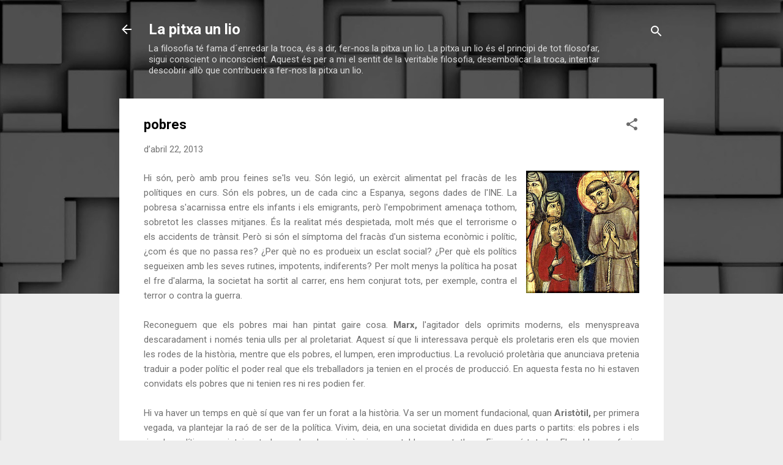

--- FILE ---
content_type: text/html; charset=UTF-8
request_url: https://pitxaunlio.blogspot.com/2013/04/pobres.html
body_size: 52044
content:
<!DOCTYPE html>
<html dir='ltr' lang='ca'>
<head>
<meta content='width=device-width, initial-scale=1' name='viewport'/>
<title>pobres</title>
<meta content='text/html; charset=UTF-8' http-equiv='Content-Type'/>
<!-- Chrome, Firefox OS and Opera -->
<meta content='#ededed' name='theme-color'/>
<!-- Windows Phone -->
<meta content='#ededed' name='msapplication-navbutton-color'/>
<meta content='blogger' name='generator'/>
<link href='https://pitxaunlio.blogspot.com/favicon.ico' rel='icon' type='image/x-icon'/>
<link href='http://pitxaunlio.blogspot.com/2013/04/pobres.html' rel='canonical'/>
<link rel="alternate" type="application/atom+xml" title="La pitxa un lio - Atom" href="https://pitxaunlio.blogspot.com/feeds/posts/default" />
<link rel="alternate" type="application/rss+xml" title="La pitxa un lio - RSS" href="https://pitxaunlio.blogspot.com/feeds/posts/default?alt=rss" />
<link rel="service.post" type="application/atom+xml" title="La pitxa un lio - Atom" href="https://www.blogger.com/feeds/8201627328836752865/posts/default" />

<link rel="alternate" type="application/atom+xml" title="La pitxa un lio - Atom" href="https://pitxaunlio.blogspot.com/feeds/4488806622043957025/comments/default" />
<!--Can't find substitution for tag [blog.ieCssRetrofitLinks]-->
<link href='https://blogger.googleusercontent.com/img/b/R29vZ2xl/AVvXsEhyb3dIrNm6Yv7xoEKTXUG5nvrJuuNT0TuwfUZUO3e_2U3nQCIoLIemAcSjqU7IAE2JZR9PEFrwv2Atq_U-Qz6BOM4mYii_RGafWFj307TGPizifvUxws2mKoHnbKICezkYCjZ2HAyyJnI/s200/clara_franc.jpg' rel='image_src'/>
<meta content='http://pitxaunlio.blogspot.com/2013/04/pobres.html' property='og:url'/>
<meta content='pobres' property='og:title'/>
<meta content=' Hi són, però amb prou feines se&#39;ls veu. Són legió, un exèrcit  alimentat pel fracàs de les polítiques en curs. Són els pobres, un de  cada ...' property='og:description'/>
<meta content='https://blogger.googleusercontent.com/img/b/R29vZ2xl/AVvXsEhyb3dIrNm6Yv7xoEKTXUG5nvrJuuNT0TuwfUZUO3e_2U3nQCIoLIemAcSjqU7IAE2JZR9PEFrwv2Atq_U-Qz6BOM4mYii_RGafWFj307TGPizifvUxws2mKoHnbKICezkYCjZ2HAyyJnI/w1200-h630-p-k-no-nu/clara_franc.jpg' property='og:image'/>
<style type='text/css'>@font-face{font-family:'Roboto';font-style:italic;font-weight:300;font-stretch:100%;font-display:swap;src:url(//fonts.gstatic.com/s/roboto/v50/KFOKCnqEu92Fr1Mu53ZEC9_Vu3r1gIhOszmOClHrs6ljXfMMLt_QuAX-k3Yi128m0kN2.woff2)format('woff2');unicode-range:U+0460-052F,U+1C80-1C8A,U+20B4,U+2DE0-2DFF,U+A640-A69F,U+FE2E-FE2F;}@font-face{font-family:'Roboto';font-style:italic;font-weight:300;font-stretch:100%;font-display:swap;src:url(//fonts.gstatic.com/s/roboto/v50/KFOKCnqEu92Fr1Mu53ZEC9_Vu3r1gIhOszmOClHrs6ljXfMMLt_QuAz-k3Yi128m0kN2.woff2)format('woff2');unicode-range:U+0301,U+0400-045F,U+0490-0491,U+04B0-04B1,U+2116;}@font-face{font-family:'Roboto';font-style:italic;font-weight:300;font-stretch:100%;font-display:swap;src:url(//fonts.gstatic.com/s/roboto/v50/KFOKCnqEu92Fr1Mu53ZEC9_Vu3r1gIhOszmOClHrs6ljXfMMLt_QuAT-k3Yi128m0kN2.woff2)format('woff2');unicode-range:U+1F00-1FFF;}@font-face{font-family:'Roboto';font-style:italic;font-weight:300;font-stretch:100%;font-display:swap;src:url(//fonts.gstatic.com/s/roboto/v50/KFOKCnqEu92Fr1Mu53ZEC9_Vu3r1gIhOszmOClHrs6ljXfMMLt_QuAv-k3Yi128m0kN2.woff2)format('woff2');unicode-range:U+0370-0377,U+037A-037F,U+0384-038A,U+038C,U+038E-03A1,U+03A3-03FF;}@font-face{font-family:'Roboto';font-style:italic;font-weight:300;font-stretch:100%;font-display:swap;src:url(//fonts.gstatic.com/s/roboto/v50/KFOKCnqEu92Fr1Mu53ZEC9_Vu3r1gIhOszmOClHrs6ljXfMMLt_QuHT-k3Yi128m0kN2.woff2)format('woff2');unicode-range:U+0302-0303,U+0305,U+0307-0308,U+0310,U+0312,U+0315,U+031A,U+0326-0327,U+032C,U+032F-0330,U+0332-0333,U+0338,U+033A,U+0346,U+034D,U+0391-03A1,U+03A3-03A9,U+03B1-03C9,U+03D1,U+03D5-03D6,U+03F0-03F1,U+03F4-03F5,U+2016-2017,U+2034-2038,U+203C,U+2040,U+2043,U+2047,U+2050,U+2057,U+205F,U+2070-2071,U+2074-208E,U+2090-209C,U+20D0-20DC,U+20E1,U+20E5-20EF,U+2100-2112,U+2114-2115,U+2117-2121,U+2123-214F,U+2190,U+2192,U+2194-21AE,U+21B0-21E5,U+21F1-21F2,U+21F4-2211,U+2213-2214,U+2216-22FF,U+2308-230B,U+2310,U+2319,U+231C-2321,U+2336-237A,U+237C,U+2395,U+239B-23B7,U+23D0,U+23DC-23E1,U+2474-2475,U+25AF,U+25B3,U+25B7,U+25BD,U+25C1,U+25CA,U+25CC,U+25FB,U+266D-266F,U+27C0-27FF,U+2900-2AFF,U+2B0E-2B11,U+2B30-2B4C,U+2BFE,U+3030,U+FF5B,U+FF5D,U+1D400-1D7FF,U+1EE00-1EEFF;}@font-face{font-family:'Roboto';font-style:italic;font-weight:300;font-stretch:100%;font-display:swap;src:url(//fonts.gstatic.com/s/roboto/v50/KFOKCnqEu92Fr1Mu53ZEC9_Vu3r1gIhOszmOClHrs6ljXfMMLt_QuGb-k3Yi128m0kN2.woff2)format('woff2');unicode-range:U+0001-000C,U+000E-001F,U+007F-009F,U+20DD-20E0,U+20E2-20E4,U+2150-218F,U+2190,U+2192,U+2194-2199,U+21AF,U+21E6-21F0,U+21F3,U+2218-2219,U+2299,U+22C4-22C6,U+2300-243F,U+2440-244A,U+2460-24FF,U+25A0-27BF,U+2800-28FF,U+2921-2922,U+2981,U+29BF,U+29EB,U+2B00-2BFF,U+4DC0-4DFF,U+FFF9-FFFB,U+10140-1018E,U+10190-1019C,U+101A0,U+101D0-101FD,U+102E0-102FB,U+10E60-10E7E,U+1D2C0-1D2D3,U+1D2E0-1D37F,U+1F000-1F0FF,U+1F100-1F1AD,U+1F1E6-1F1FF,U+1F30D-1F30F,U+1F315,U+1F31C,U+1F31E,U+1F320-1F32C,U+1F336,U+1F378,U+1F37D,U+1F382,U+1F393-1F39F,U+1F3A7-1F3A8,U+1F3AC-1F3AF,U+1F3C2,U+1F3C4-1F3C6,U+1F3CA-1F3CE,U+1F3D4-1F3E0,U+1F3ED,U+1F3F1-1F3F3,U+1F3F5-1F3F7,U+1F408,U+1F415,U+1F41F,U+1F426,U+1F43F,U+1F441-1F442,U+1F444,U+1F446-1F449,U+1F44C-1F44E,U+1F453,U+1F46A,U+1F47D,U+1F4A3,U+1F4B0,U+1F4B3,U+1F4B9,U+1F4BB,U+1F4BF,U+1F4C8-1F4CB,U+1F4D6,U+1F4DA,U+1F4DF,U+1F4E3-1F4E6,U+1F4EA-1F4ED,U+1F4F7,U+1F4F9-1F4FB,U+1F4FD-1F4FE,U+1F503,U+1F507-1F50B,U+1F50D,U+1F512-1F513,U+1F53E-1F54A,U+1F54F-1F5FA,U+1F610,U+1F650-1F67F,U+1F687,U+1F68D,U+1F691,U+1F694,U+1F698,U+1F6AD,U+1F6B2,U+1F6B9-1F6BA,U+1F6BC,U+1F6C6-1F6CF,U+1F6D3-1F6D7,U+1F6E0-1F6EA,U+1F6F0-1F6F3,U+1F6F7-1F6FC,U+1F700-1F7FF,U+1F800-1F80B,U+1F810-1F847,U+1F850-1F859,U+1F860-1F887,U+1F890-1F8AD,U+1F8B0-1F8BB,U+1F8C0-1F8C1,U+1F900-1F90B,U+1F93B,U+1F946,U+1F984,U+1F996,U+1F9E9,U+1FA00-1FA6F,U+1FA70-1FA7C,U+1FA80-1FA89,U+1FA8F-1FAC6,U+1FACE-1FADC,U+1FADF-1FAE9,U+1FAF0-1FAF8,U+1FB00-1FBFF;}@font-face{font-family:'Roboto';font-style:italic;font-weight:300;font-stretch:100%;font-display:swap;src:url(//fonts.gstatic.com/s/roboto/v50/KFOKCnqEu92Fr1Mu53ZEC9_Vu3r1gIhOszmOClHrs6ljXfMMLt_QuAf-k3Yi128m0kN2.woff2)format('woff2');unicode-range:U+0102-0103,U+0110-0111,U+0128-0129,U+0168-0169,U+01A0-01A1,U+01AF-01B0,U+0300-0301,U+0303-0304,U+0308-0309,U+0323,U+0329,U+1EA0-1EF9,U+20AB;}@font-face{font-family:'Roboto';font-style:italic;font-weight:300;font-stretch:100%;font-display:swap;src:url(//fonts.gstatic.com/s/roboto/v50/KFOKCnqEu92Fr1Mu53ZEC9_Vu3r1gIhOszmOClHrs6ljXfMMLt_QuAb-k3Yi128m0kN2.woff2)format('woff2');unicode-range:U+0100-02BA,U+02BD-02C5,U+02C7-02CC,U+02CE-02D7,U+02DD-02FF,U+0304,U+0308,U+0329,U+1D00-1DBF,U+1E00-1E9F,U+1EF2-1EFF,U+2020,U+20A0-20AB,U+20AD-20C0,U+2113,U+2C60-2C7F,U+A720-A7FF;}@font-face{font-family:'Roboto';font-style:italic;font-weight:300;font-stretch:100%;font-display:swap;src:url(//fonts.gstatic.com/s/roboto/v50/KFOKCnqEu92Fr1Mu53ZEC9_Vu3r1gIhOszmOClHrs6ljXfMMLt_QuAj-k3Yi128m0g.woff2)format('woff2');unicode-range:U+0000-00FF,U+0131,U+0152-0153,U+02BB-02BC,U+02C6,U+02DA,U+02DC,U+0304,U+0308,U+0329,U+2000-206F,U+20AC,U+2122,U+2191,U+2193,U+2212,U+2215,U+FEFF,U+FFFD;}@font-face{font-family:'Roboto';font-style:normal;font-weight:400;font-stretch:100%;font-display:swap;src:url(//fonts.gstatic.com/s/roboto/v50/KFO7CnqEu92Fr1ME7kSn66aGLdTylUAMa3GUBHMdazTgWw.woff2)format('woff2');unicode-range:U+0460-052F,U+1C80-1C8A,U+20B4,U+2DE0-2DFF,U+A640-A69F,U+FE2E-FE2F;}@font-face{font-family:'Roboto';font-style:normal;font-weight:400;font-stretch:100%;font-display:swap;src:url(//fonts.gstatic.com/s/roboto/v50/KFO7CnqEu92Fr1ME7kSn66aGLdTylUAMa3iUBHMdazTgWw.woff2)format('woff2');unicode-range:U+0301,U+0400-045F,U+0490-0491,U+04B0-04B1,U+2116;}@font-face{font-family:'Roboto';font-style:normal;font-weight:400;font-stretch:100%;font-display:swap;src:url(//fonts.gstatic.com/s/roboto/v50/KFO7CnqEu92Fr1ME7kSn66aGLdTylUAMa3CUBHMdazTgWw.woff2)format('woff2');unicode-range:U+1F00-1FFF;}@font-face{font-family:'Roboto';font-style:normal;font-weight:400;font-stretch:100%;font-display:swap;src:url(//fonts.gstatic.com/s/roboto/v50/KFO7CnqEu92Fr1ME7kSn66aGLdTylUAMa3-UBHMdazTgWw.woff2)format('woff2');unicode-range:U+0370-0377,U+037A-037F,U+0384-038A,U+038C,U+038E-03A1,U+03A3-03FF;}@font-face{font-family:'Roboto';font-style:normal;font-weight:400;font-stretch:100%;font-display:swap;src:url(//fonts.gstatic.com/s/roboto/v50/KFO7CnqEu92Fr1ME7kSn66aGLdTylUAMawCUBHMdazTgWw.woff2)format('woff2');unicode-range:U+0302-0303,U+0305,U+0307-0308,U+0310,U+0312,U+0315,U+031A,U+0326-0327,U+032C,U+032F-0330,U+0332-0333,U+0338,U+033A,U+0346,U+034D,U+0391-03A1,U+03A3-03A9,U+03B1-03C9,U+03D1,U+03D5-03D6,U+03F0-03F1,U+03F4-03F5,U+2016-2017,U+2034-2038,U+203C,U+2040,U+2043,U+2047,U+2050,U+2057,U+205F,U+2070-2071,U+2074-208E,U+2090-209C,U+20D0-20DC,U+20E1,U+20E5-20EF,U+2100-2112,U+2114-2115,U+2117-2121,U+2123-214F,U+2190,U+2192,U+2194-21AE,U+21B0-21E5,U+21F1-21F2,U+21F4-2211,U+2213-2214,U+2216-22FF,U+2308-230B,U+2310,U+2319,U+231C-2321,U+2336-237A,U+237C,U+2395,U+239B-23B7,U+23D0,U+23DC-23E1,U+2474-2475,U+25AF,U+25B3,U+25B7,U+25BD,U+25C1,U+25CA,U+25CC,U+25FB,U+266D-266F,U+27C0-27FF,U+2900-2AFF,U+2B0E-2B11,U+2B30-2B4C,U+2BFE,U+3030,U+FF5B,U+FF5D,U+1D400-1D7FF,U+1EE00-1EEFF;}@font-face{font-family:'Roboto';font-style:normal;font-weight:400;font-stretch:100%;font-display:swap;src:url(//fonts.gstatic.com/s/roboto/v50/KFO7CnqEu92Fr1ME7kSn66aGLdTylUAMaxKUBHMdazTgWw.woff2)format('woff2');unicode-range:U+0001-000C,U+000E-001F,U+007F-009F,U+20DD-20E0,U+20E2-20E4,U+2150-218F,U+2190,U+2192,U+2194-2199,U+21AF,U+21E6-21F0,U+21F3,U+2218-2219,U+2299,U+22C4-22C6,U+2300-243F,U+2440-244A,U+2460-24FF,U+25A0-27BF,U+2800-28FF,U+2921-2922,U+2981,U+29BF,U+29EB,U+2B00-2BFF,U+4DC0-4DFF,U+FFF9-FFFB,U+10140-1018E,U+10190-1019C,U+101A0,U+101D0-101FD,U+102E0-102FB,U+10E60-10E7E,U+1D2C0-1D2D3,U+1D2E0-1D37F,U+1F000-1F0FF,U+1F100-1F1AD,U+1F1E6-1F1FF,U+1F30D-1F30F,U+1F315,U+1F31C,U+1F31E,U+1F320-1F32C,U+1F336,U+1F378,U+1F37D,U+1F382,U+1F393-1F39F,U+1F3A7-1F3A8,U+1F3AC-1F3AF,U+1F3C2,U+1F3C4-1F3C6,U+1F3CA-1F3CE,U+1F3D4-1F3E0,U+1F3ED,U+1F3F1-1F3F3,U+1F3F5-1F3F7,U+1F408,U+1F415,U+1F41F,U+1F426,U+1F43F,U+1F441-1F442,U+1F444,U+1F446-1F449,U+1F44C-1F44E,U+1F453,U+1F46A,U+1F47D,U+1F4A3,U+1F4B0,U+1F4B3,U+1F4B9,U+1F4BB,U+1F4BF,U+1F4C8-1F4CB,U+1F4D6,U+1F4DA,U+1F4DF,U+1F4E3-1F4E6,U+1F4EA-1F4ED,U+1F4F7,U+1F4F9-1F4FB,U+1F4FD-1F4FE,U+1F503,U+1F507-1F50B,U+1F50D,U+1F512-1F513,U+1F53E-1F54A,U+1F54F-1F5FA,U+1F610,U+1F650-1F67F,U+1F687,U+1F68D,U+1F691,U+1F694,U+1F698,U+1F6AD,U+1F6B2,U+1F6B9-1F6BA,U+1F6BC,U+1F6C6-1F6CF,U+1F6D3-1F6D7,U+1F6E0-1F6EA,U+1F6F0-1F6F3,U+1F6F7-1F6FC,U+1F700-1F7FF,U+1F800-1F80B,U+1F810-1F847,U+1F850-1F859,U+1F860-1F887,U+1F890-1F8AD,U+1F8B0-1F8BB,U+1F8C0-1F8C1,U+1F900-1F90B,U+1F93B,U+1F946,U+1F984,U+1F996,U+1F9E9,U+1FA00-1FA6F,U+1FA70-1FA7C,U+1FA80-1FA89,U+1FA8F-1FAC6,U+1FACE-1FADC,U+1FADF-1FAE9,U+1FAF0-1FAF8,U+1FB00-1FBFF;}@font-face{font-family:'Roboto';font-style:normal;font-weight:400;font-stretch:100%;font-display:swap;src:url(//fonts.gstatic.com/s/roboto/v50/KFO7CnqEu92Fr1ME7kSn66aGLdTylUAMa3OUBHMdazTgWw.woff2)format('woff2');unicode-range:U+0102-0103,U+0110-0111,U+0128-0129,U+0168-0169,U+01A0-01A1,U+01AF-01B0,U+0300-0301,U+0303-0304,U+0308-0309,U+0323,U+0329,U+1EA0-1EF9,U+20AB;}@font-face{font-family:'Roboto';font-style:normal;font-weight:400;font-stretch:100%;font-display:swap;src:url(//fonts.gstatic.com/s/roboto/v50/KFO7CnqEu92Fr1ME7kSn66aGLdTylUAMa3KUBHMdazTgWw.woff2)format('woff2');unicode-range:U+0100-02BA,U+02BD-02C5,U+02C7-02CC,U+02CE-02D7,U+02DD-02FF,U+0304,U+0308,U+0329,U+1D00-1DBF,U+1E00-1E9F,U+1EF2-1EFF,U+2020,U+20A0-20AB,U+20AD-20C0,U+2113,U+2C60-2C7F,U+A720-A7FF;}@font-face{font-family:'Roboto';font-style:normal;font-weight:400;font-stretch:100%;font-display:swap;src:url(//fonts.gstatic.com/s/roboto/v50/KFO7CnqEu92Fr1ME7kSn66aGLdTylUAMa3yUBHMdazQ.woff2)format('woff2');unicode-range:U+0000-00FF,U+0131,U+0152-0153,U+02BB-02BC,U+02C6,U+02DA,U+02DC,U+0304,U+0308,U+0329,U+2000-206F,U+20AC,U+2122,U+2191,U+2193,U+2212,U+2215,U+FEFF,U+FFFD;}@font-face{font-family:'Roboto';font-style:normal;font-weight:700;font-stretch:100%;font-display:swap;src:url(//fonts.gstatic.com/s/roboto/v50/KFO7CnqEu92Fr1ME7kSn66aGLdTylUAMa3GUBHMdazTgWw.woff2)format('woff2');unicode-range:U+0460-052F,U+1C80-1C8A,U+20B4,U+2DE0-2DFF,U+A640-A69F,U+FE2E-FE2F;}@font-face{font-family:'Roboto';font-style:normal;font-weight:700;font-stretch:100%;font-display:swap;src:url(//fonts.gstatic.com/s/roboto/v50/KFO7CnqEu92Fr1ME7kSn66aGLdTylUAMa3iUBHMdazTgWw.woff2)format('woff2');unicode-range:U+0301,U+0400-045F,U+0490-0491,U+04B0-04B1,U+2116;}@font-face{font-family:'Roboto';font-style:normal;font-weight:700;font-stretch:100%;font-display:swap;src:url(//fonts.gstatic.com/s/roboto/v50/KFO7CnqEu92Fr1ME7kSn66aGLdTylUAMa3CUBHMdazTgWw.woff2)format('woff2');unicode-range:U+1F00-1FFF;}@font-face{font-family:'Roboto';font-style:normal;font-weight:700;font-stretch:100%;font-display:swap;src:url(//fonts.gstatic.com/s/roboto/v50/KFO7CnqEu92Fr1ME7kSn66aGLdTylUAMa3-UBHMdazTgWw.woff2)format('woff2');unicode-range:U+0370-0377,U+037A-037F,U+0384-038A,U+038C,U+038E-03A1,U+03A3-03FF;}@font-face{font-family:'Roboto';font-style:normal;font-weight:700;font-stretch:100%;font-display:swap;src:url(//fonts.gstatic.com/s/roboto/v50/KFO7CnqEu92Fr1ME7kSn66aGLdTylUAMawCUBHMdazTgWw.woff2)format('woff2');unicode-range:U+0302-0303,U+0305,U+0307-0308,U+0310,U+0312,U+0315,U+031A,U+0326-0327,U+032C,U+032F-0330,U+0332-0333,U+0338,U+033A,U+0346,U+034D,U+0391-03A1,U+03A3-03A9,U+03B1-03C9,U+03D1,U+03D5-03D6,U+03F0-03F1,U+03F4-03F5,U+2016-2017,U+2034-2038,U+203C,U+2040,U+2043,U+2047,U+2050,U+2057,U+205F,U+2070-2071,U+2074-208E,U+2090-209C,U+20D0-20DC,U+20E1,U+20E5-20EF,U+2100-2112,U+2114-2115,U+2117-2121,U+2123-214F,U+2190,U+2192,U+2194-21AE,U+21B0-21E5,U+21F1-21F2,U+21F4-2211,U+2213-2214,U+2216-22FF,U+2308-230B,U+2310,U+2319,U+231C-2321,U+2336-237A,U+237C,U+2395,U+239B-23B7,U+23D0,U+23DC-23E1,U+2474-2475,U+25AF,U+25B3,U+25B7,U+25BD,U+25C1,U+25CA,U+25CC,U+25FB,U+266D-266F,U+27C0-27FF,U+2900-2AFF,U+2B0E-2B11,U+2B30-2B4C,U+2BFE,U+3030,U+FF5B,U+FF5D,U+1D400-1D7FF,U+1EE00-1EEFF;}@font-face{font-family:'Roboto';font-style:normal;font-weight:700;font-stretch:100%;font-display:swap;src:url(//fonts.gstatic.com/s/roboto/v50/KFO7CnqEu92Fr1ME7kSn66aGLdTylUAMaxKUBHMdazTgWw.woff2)format('woff2');unicode-range:U+0001-000C,U+000E-001F,U+007F-009F,U+20DD-20E0,U+20E2-20E4,U+2150-218F,U+2190,U+2192,U+2194-2199,U+21AF,U+21E6-21F0,U+21F3,U+2218-2219,U+2299,U+22C4-22C6,U+2300-243F,U+2440-244A,U+2460-24FF,U+25A0-27BF,U+2800-28FF,U+2921-2922,U+2981,U+29BF,U+29EB,U+2B00-2BFF,U+4DC0-4DFF,U+FFF9-FFFB,U+10140-1018E,U+10190-1019C,U+101A0,U+101D0-101FD,U+102E0-102FB,U+10E60-10E7E,U+1D2C0-1D2D3,U+1D2E0-1D37F,U+1F000-1F0FF,U+1F100-1F1AD,U+1F1E6-1F1FF,U+1F30D-1F30F,U+1F315,U+1F31C,U+1F31E,U+1F320-1F32C,U+1F336,U+1F378,U+1F37D,U+1F382,U+1F393-1F39F,U+1F3A7-1F3A8,U+1F3AC-1F3AF,U+1F3C2,U+1F3C4-1F3C6,U+1F3CA-1F3CE,U+1F3D4-1F3E0,U+1F3ED,U+1F3F1-1F3F3,U+1F3F5-1F3F7,U+1F408,U+1F415,U+1F41F,U+1F426,U+1F43F,U+1F441-1F442,U+1F444,U+1F446-1F449,U+1F44C-1F44E,U+1F453,U+1F46A,U+1F47D,U+1F4A3,U+1F4B0,U+1F4B3,U+1F4B9,U+1F4BB,U+1F4BF,U+1F4C8-1F4CB,U+1F4D6,U+1F4DA,U+1F4DF,U+1F4E3-1F4E6,U+1F4EA-1F4ED,U+1F4F7,U+1F4F9-1F4FB,U+1F4FD-1F4FE,U+1F503,U+1F507-1F50B,U+1F50D,U+1F512-1F513,U+1F53E-1F54A,U+1F54F-1F5FA,U+1F610,U+1F650-1F67F,U+1F687,U+1F68D,U+1F691,U+1F694,U+1F698,U+1F6AD,U+1F6B2,U+1F6B9-1F6BA,U+1F6BC,U+1F6C6-1F6CF,U+1F6D3-1F6D7,U+1F6E0-1F6EA,U+1F6F0-1F6F3,U+1F6F7-1F6FC,U+1F700-1F7FF,U+1F800-1F80B,U+1F810-1F847,U+1F850-1F859,U+1F860-1F887,U+1F890-1F8AD,U+1F8B0-1F8BB,U+1F8C0-1F8C1,U+1F900-1F90B,U+1F93B,U+1F946,U+1F984,U+1F996,U+1F9E9,U+1FA00-1FA6F,U+1FA70-1FA7C,U+1FA80-1FA89,U+1FA8F-1FAC6,U+1FACE-1FADC,U+1FADF-1FAE9,U+1FAF0-1FAF8,U+1FB00-1FBFF;}@font-face{font-family:'Roboto';font-style:normal;font-weight:700;font-stretch:100%;font-display:swap;src:url(//fonts.gstatic.com/s/roboto/v50/KFO7CnqEu92Fr1ME7kSn66aGLdTylUAMa3OUBHMdazTgWw.woff2)format('woff2');unicode-range:U+0102-0103,U+0110-0111,U+0128-0129,U+0168-0169,U+01A0-01A1,U+01AF-01B0,U+0300-0301,U+0303-0304,U+0308-0309,U+0323,U+0329,U+1EA0-1EF9,U+20AB;}@font-face{font-family:'Roboto';font-style:normal;font-weight:700;font-stretch:100%;font-display:swap;src:url(//fonts.gstatic.com/s/roboto/v50/KFO7CnqEu92Fr1ME7kSn66aGLdTylUAMa3KUBHMdazTgWw.woff2)format('woff2');unicode-range:U+0100-02BA,U+02BD-02C5,U+02C7-02CC,U+02CE-02D7,U+02DD-02FF,U+0304,U+0308,U+0329,U+1D00-1DBF,U+1E00-1E9F,U+1EF2-1EFF,U+2020,U+20A0-20AB,U+20AD-20C0,U+2113,U+2C60-2C7F,U+A720-A7FF;}@font-face{font-family:'Roboto';font-style:normal;font-weight:700;font-stretch:100%;font-display:swap;src:url(//fonts.gstatic.com/s/roboto/v50/KFO7CnqEu92Fr1ME7kSn66aGLdTylUAMa3yUBHMdazQ.woff2)format('woff2');unicode-range:U+0000-00FF,U+0131,U+0152-0153,U+02BB-02BC,U+02C6,U+02DA,U+02DC,U+0304,U+0308,U+0329,U+2000-206F,U+20AC,U+2122,U+2191,U+2193,U+2212,U+2215,U+FEFF,U+FFFD;}</style>
<style id='page-skin-1' type='text/css'><!--
/*! normalize.css v3.0.1 | MIT License | git.io/normalize */html{font-family:sans-serif;-ms-text-size-adjust:100%;-webkit-text-size-adjust:100%}body{margin:0}article,aside,details,figcaption,figure,footer,header,hgroup,main,nav,section,summary{display:block}audio,canvas,progress,video{display:inline-block;vertical-align:baseline}audio:not([controls]){display:none;height:0}[hidden],template{display:none}a{background:transparent}a:active,a:hover{outline:0}abbr[title]{border-bottom:1px dotted}b,strong{font-weight:bold}dfn{font-style:italic}h1{font-size:2em;margin:.67em 0}mark{background:#ff0;color:#000}small{font-size:80%}sub,sup{font-size:75%;line-height:0;position:relative;vertical-align:baseline}sup{top:-0.5em}sub{bottom:-0.25em}img{border:0}svg:not(:root){overflow:hidden}figure{margin:1em 40px}hr{-moz-box-sizing:content-box;box-sizing:content-box;height:0}pre{overflow:auto}code,kbd,pre,samp{font-family:monospace,monospace;font-size:1em}button,input,optgroup,select,textarea{color:inherit;font:inherit;margin:0}button{overflow:visible}button,select{text-transform:none}button,html input[type="button"],input[type="reset"],input[type="submit"]{-webkit-appearance:button;cursor:pointer}button[disabled],html input[disabled]{cursor:default}button::-moz-focus-inner,input::-moz-focus-inner{border:0;padding:0}input{line-height:normal}input[type="checkbox"],input[type="radio"]{box-sizing:border-box;padding:0}input[type="number"]::-webkit-inner-spin-button,input[type="number"]::-webkit-outer-spin-button{height:auto}input[type="search"]{-webkit-appearance:textfield;-moz-box-sizing:content-box;-webkit-box-sizing:content-box;box-sizing:content-box}input[type="search"]::-webkit-search-cancel-button,input[type="search"]::-webkit-search-decoration{-webkit-appearance:none}fieldset{border:1px solid #c0c0c0;margin:0 2px;padding:.35em .625em .75em}legend{border:0;padding:0}textarea{overflow:auto}optgroup{font-weight:bold}table{border-collapse:collapse;border-spacing:0}td,th{padding:0}
/*!************************************************
* Blogger Template Style
* Name: Contempo
**************************************************/
body{
overflow-wrap:break-word;
word-break:break-word;
word-wrap:break-word
}
.hidden{
display:none
}
.invisible{
visibility:hidden
}
.container::after,.float-container::after{
clear:both;
content:"";
display:table
}
.clearboth{
clear:both
}
#comments .comment .comment-actions,.subscribe-popup .FollowByEmail .follow-by-email-submit,.widget.Profile .profile-link,.widget.Profile .profile-link.visit-profile{
background:0 0;
border:0;
box-shadow:none;
color:#f21b1b;
cursor:pointer;
font-size:14px;
font-weight:700;
outline:0;
text-decoration:none;
text-transform:uppercase;
width:auto
}
.dim-overlay{
background-color:rgba(0,0,0,.54);
height:100vh;
left:0;
position:fixed;
top:0;
width:100%
}
#sharing-dim-overlay{
background-color:transparent
}
input::-ms-clear{
display:none
}
.blogger-logo,.svg-icon-24.blogger-logo{
fill:#ff9800;
opacity:1
}
.loading-spinner-large{
-webkit-animation:mspin-rotate 1.568s infinite linear;
animation:mspin-rotate 1.568s infinite linear;
height:48px;
overflow:hidden;
position:absolute;
width:48px;
z-index:200
}
.loading-spinner-large>div{
-webkit-animation:mspin-revrot 5332ms infinite steps(4);
animation:mspin-revrot 5332ms infinite steps(4)
}
.loading-spinner-large>div>div{
-webkit-animation:mspin-singlecolor-large-film 1333ms infinite steps(81);
animation:mspin-singlecolor-large-film 1333ms infinite steps(81);
background-size:100%;
height:48px;
width:3888px
}
.mspin-black-large>div>div,.mspin-grey_54-large>div>div{
background-image:url(https://www.blogblog.com/indie/mspin_black_large.svg)
}
.mspin-white-large>div>div{
background-image:url(https://www.blogblog.com/indie/mspin_white_large.svg)
}
.mspin-grey_54-large{
opacity:.54
}
@-webkit-keyframes mspin-singlecolor-large-film{
from{
-webkit-transform:translateX(0);
transform:translateX(0)
}
to{
-webkit-transform:translateX(-3888px);
transform:translateX(-3888px)
}
}
@keyframes mspin-singlecolor-large-film{
from{
-webkit-transform:translateX(0);
transform:translateX(0)
}
to{
-webkit-transform:translateX(-3888px);
transform:translateX(-3888px)
}
}
@-webkit-keyframes mspin-rotate{
from{
-webkit-transform:rotate(0);
transform:rotate(0)
}
to{
-webkit-transform:rotate(360deg);
transform:rotate(360deg)
}
}
@keyframes mspin-rotate{
from{
-webkit-transform:rotate(0);
transform:rotate(0)
}
to{
-webkit-transform:rotate(360deg);
transform:rotate(360deg)
}
}
@-webkit-keyframes mspin-revrot{
from{
-webkit-transform:rotate(0);
transform:rotate(0)
}
to{
-webkit-transform:rotate(-360deg);
transform:rotate(-360deg)
}
}
@keyframes mspin-revrot{
from{
-webkit-transform:rotate(0);
transform:rotate(0)
}
to{
-webkit-transform:rotate(-360deg);
transform:rotate(-360deg)
}
}
.skip-navigation{
background-color:#fff;
box-sizing:border-box;
color:#000;
display:block;
height:0;
left:0;
line-height:50px;
overflow:hidden;
padding-top:0;
position:fixed;
text-align:center;
top:0;
-webkit-transition:box-shadow .3s,height .3s,padding-top .3s;
transition:box-shadow .3s,height .3s,padding-top .3s;
width:100%;
z-index:900
}
.skip-navigation:focus{
box-shadow:0 4px 5px 0 rgba(0,0,0,.14),0 1px 10px 0 rgba(0,0,0,.12),0 2px 4px -1px rgba(0,0,0,.2);
height:50px
}
#main{
outline:0
}
.main-heading{
position:absolute;
clip:rect(1px,1px,1px,1px);
padding:0;
border:0;
height:1px;
width:1px;
overflow:hidden
}
.Attribution{
margin-top:1em;
text-align:center
}
.Attribution .blogger img,.Attribution .blogger svg{
vertical-align:bottom
}
.Attribution .blogger img{
margin-right:.5em
}
.Attribution div{
line-height:24px;
margin-top:.5em
}
.Attribution .copyright,.Attribution .image-attribution{
font-size:.7em;
margin-top:1.5em
}
.BLOG_mobile_video_class{
display:none
}
.bg-photo{
background-attachment:scroll!important
}
body .CSS_LIGHTBOX{
z-index:900
}
.extendable .show-less,.extendable .show-more{
border-color:#f21b1b;
color:#f21b1b;
margin-top:8px
}
.extendable .show-less.hidden,.extendable .show-more.hidden{
display:none
}
.inline-ad{
display:none;
max-width:100%;
overflow:hidden
}
.adsbygoogle{
display:block
}
#cookieChoiceInfo{
bottom:0;
top:auto
}
iframe.b-hbp-video{
border:0
}
.post-body img{
max-width:100%
}
.post-body iframe{
max-width:100%
}
.post-body a[imageanchor="1"]{
display:inline-block
}
.byline{
margin-right:1em
}
.byline:last-child{
margin-right:0
}
.link-copied-dialog{
max-width:520px;
outline:0
}
.link-copied-dialog .modal-dialog-buttons{
margin-top:8px
}
.link-copied-dialog .goog-buttonset-default{
background:0 0;
border:0
}
.link-copied-dialog .goog-buttonset-default:focus{
outline:0
}
.paging-control-container{
margin-bottom:16px
}
.paging-control-container .paging-control{
display:inline-block
}
.paging-control-container .comment-range-text::after,.paging-control-container .paging-control{
color:#f21b1b
}
.paging-control-container .comment-range-text,.paging-control-container .paging-control{
margin-right:8px
}
.paging-control-container .comment-range-text::after,.paging-control-container .paging-control::after{
content:"\b7";
cursor:default;
padding-left:8px;
pointer-events:none
}
.paging-control-container .comment-range-text:last-child::after,.paging-control-container .paging-control:last-child::after{
content:none
}
.byline.reactions iframe{
height:20px
}
.b-notification{
color:#000;
background-color:#fff;
border-bottom:solid 1px #000;
box-sizing:border-box;
padding:16px 32px;
text-align:center
}
.b-notification.visible{
-webkit-transition:margin-top .3s cubic-bezier(.4,0,.2,1);
transition:margin-top .3s cubic-bezier(.4,0,.2,1)
}
.b-notification.invisible{
position:absolute
}
.b-notification-close{
position:absolute;
right:8px;
top:8px
}
.no-posts-message{
line-height:40px;
text-align:center
}
@media screen and (max-width:800px){
body.item-view .post-body a[imageanchor="1"][style*="float: left;"],body.item-view .post-body a[imageanchor="1"][style*="float: right;"]{
float:none!important;
clear:none!important
}
body.item-view .post-body a[imageanchor="1"] img{
display:block;
height:auto;
margin:0 auto
}
body.item-view .post-body>.separator:first-child>a[imageanchor="1"]:first-child{
margin-top:20px
}
.post-body a[imageanchor]{
display:block
}
body.item-view .post-body a[imageanchor="1"]{
margin-left:0!important;
margin-right:0!important
}
body.item-view .post-body a[imageanchor="1"]+a[imageanchor="1"]{
margin-top:16px
}
}
.item-control{
display:none
}
#comments{
border-top:1px dashed rgba(0,0,0,.54);
margin-top:20px;
padding:20px
}
#comments .comment-thread ol{
margin:0;
padding-left:0;
padding-left:0
}
#comments .comment .comment-replybox-single,#comments .comment-thread .comment-replies{
margin-left:60px
}
#comments .comment-thread .thread-count{
display:none
}
#comments .comment{
list-style-type:none;
padding:0 0 30px;
position:relative
}
#comments .comment .comment{
padding-bottom:8px
}
.comment .avatar-image-container{
position:absolute
}
.comment .avatar-image-container img{
border-radius:50%
}
.avatar-image-container svg,.comment .avatar-image-container .avatar-icon{
border-radius:50%;
border:solid 1px #6b6b6b;
box-sizing:border-box;
fill:#6b6b6b;
height:35px;
margin:0;
padding:7px;
width:35px
}
.comment .comment-block{
margin-top:10px;
margin-left:60px;
padding-bottom:0
}
#comments .comment-author-header-wrapper{
margin-left:40px
}
#comments .comment .thread-expanded .comment-block{
padding-bottom:20px
}
#comments .comment .comment-header .user,#comments .comment .comment-header .user a{
color:#000000;
font-style:normal;
font-weight:700
}
#comments .comment .comment-actions{
bottom:0;
margin-bottom:15px;
position:absolute
}
#comments .comment .comment-actions>*{
margin-right:8px
}
#comments .comment .comment-header .datetime{
bottom:0;
color:rgba(0,0,0,.54);
display:inline-block;
font-size:13px;
font-style:italic;
margin-left:8px
}
#comments .comment .comment-footer .comment-timestamp a,#comments .comment .comment-header .datetime a{
color:rgba(0,0,0,.54)
}
#comments .comment .comment-content,.comment .comment-body{
margin-top:12px;
word-break:break-word
}
.comment-body{
margin-bottom:12px
}
#comments.embed[data-num-comments="0"]{
border:0;
margin-top:0;
padding-top:0
}
#comments.embed[data-num-comments="0"] #comment-post-message,#comments.embed[data-num-comments="0"] div.comment-form>p,#comments.embed[data-num-comments="0"] p.comment-footer{
display:none
}
#comment-editor-src{
display:none
}
.comments .comments-content .loadmore.loaded{
max-height:0;
opacity:0;
overflow:hidden
}
.extendable .remaining-items{
height:0;
overflow:hidden;
-webkit-transition:height .3s cubic-bezier(.4,0,.2,1);
transition:height .3s cubic-bezier(.4,0,.2,1)
}
.extendable .remaining-items.expanded{
height:auto
}
.svg-icon-24,.svg-icon-24-button{
cursor:pointer;
height:24px;
width:24px;
min-width:24px
}
.touch-icon{
margin:-12px;
padding:12px
}
.touch-icon:active,.touch-icon:focus{
background-color:rgba(153,153,153,.4);
border-radius:50%
}
svg:not(:root).touch-icon{
overflow:visible
}
html[dir=rtl] .rtl-reversible-icon{
-webkit-transform:scaleX(-1);
-ms-transform:scaleX(-1);
transform:scaleX(-1)
}
.svg-icon-24-button,.touch-icon-button{
background:0 0;
border:0;
margin:0;
outline:0;
padding:0
}
.touch-icon-button .touch-icon:active,.touch-icon-button .touch-icon:focus{
background-color:transparent
}
.touch-icon-button:active .touch-icon,.touch-icon-button:focus .touch-icon{
background-color:rgba(153,153,153,.4);
border-radius:50%
}
.Profile .default-avatar-wrapper .avatar-icon{
border-radius:50%;
border:solid 1px #6b6b6b;
box-sizing:border-box;
fill:#6b6b6b;
margin:0
}
.Profile .individual .default-avatar-wrapper .avatar-icon{
padding:25px
}
.Profile .individual .avatar-icon,.Profile .individual .profile-img{
height:120px;
width:120px
}
.Profile .team .default-avatar-wrapper .avatar-icon{
padding:8px
}
.Profile .team .avatar-icon,.Profile .team .default-avatar-wrapper,.Profile .team .profile-img{
height:40px;
width:40px
}
.snippet-container{
margin:0;
position:relative;
overflow:hidden
}
.snippet-fade{
bottom:0;
box-sizing:border-box;
position:absolute;
width:96px
}
.snippet-fade{
right:0
}
.snippet-fade:after{
content:"\2026"
}
.snippet-fade:after{
float:right
}
.post-bottom{
-webkit-box-align:center;
-webkit-align-items:center;
-ms-flex-align:center;
align-items:center;
display:-webkit-box;
display:-webkit-flex;
display:-ms-flexbox;
display:flex;
-webkit-flex-wrap:wrap;
-ms-flex-wrap:wrap;
flex-wrap:wrap
}
.post-footer{
-webkit-box-flex:1;
-webkit-flex:1 1 auto;
-ms-flex:1 1 auto;
flex:1 1 auto;
-webkit-flex-wrap:wrap;
-ms-flex-wrap:wrap;
flex-wrap:wrap;
-webkit-box-ordinal-group:2;
-webkit-order:1;
-ms-flex-order:1;
order:1
}
.post-footer>*{
-webkit-box-flex:0;
-webkit-flex:0 1 auto;
-ms-flex:0 1 auto;
flex:0 1 auto
}
.post-footer .byline:last-child{
margin-right:1em
}
.jump-link{
-webkit-box-flex:0;
-webkit-flex:0 0 auto;
-ms-flex:0 0 auto;
flex:0 0 auto;
-webkit-box-ordinal-group:3;
-webkit-order:2;
-ms-flex-order:2;
order:2
}
.centered-top-container.sticky{
left:0;
position:fixed;
right:0;
top:0;
width:auto;
z-index:50;
-webkit-transition-property:opacity,-webkit-transform;
transition-property:opacity,-webkit-transform;
transition-property:transform,opacity;
transition-property:transform,opacity,-webkit-transform;
-webkit-transition-duration:.2s;
transition-duration:.2s;
-webkit-transition-timing-function:cubic-bezier(.4,0,.2,1);
transition-timing-function:cubic-bezier(.4,0,.2,1)
}
.centered-top-placeholder{
display:none
}
.collapsed-header .centered-top-placeholder{
display:block
}
.centered-top-container .Header .replaced h1,.centered-top-placeholder .Header .replaced h1{
display:none
}
.centered-top-container.sticky .Header .replaced h1{
display:block
}
.centered-top-container.sticky .Header .header-widget{
background:0 0
}
.centered-top-container.sticky .Header .header-image-wrapper{
display:none
}
.centered-top-container img,.centered-top-placeholder img{
max-width:100%
}
.collapsible{
-webkit-transition:height .3s cubic-bezier(.4,0,.2,1);
transition:height .3s cubic-bezier(.4,0,.2,1)
}
.collapsible,.collapsible>summary{
display:block;
overflow:hidden
}
.collapsible>:not(summary){
display:none
}
.collapsible[open]>:not(summary){
display:block
}
.collapsible:focus,.collapsible>summary:focus{
outline:0
}
.collapsible>summary{
cursor:pointer;
display:block;
padding:0
}
.collapsible:focus>summary,.collapsible>summary:focus{
background-color:transparent
}
.collapsible>summary::-webkit-details-marker{
display:none
}
.collapsible-title{
-webkit-box-align:center;
-webkit-align-items:center;
-ms-flex-align:center;
align-items:center;
display:-webkit-box;
display:-webkit-flex;
display:-ms-flexbox;
display:flex
}
.collapsible-title .title{
-webkit-box-flex:1;
-webkit-flex:1 1 auto;
-ms-flex:1 1 auto;
flex:1 1 auto;
-webkit-box-ordinal-group:1;
-webkit-order:0;
-ms-flex-order:0;
order:0;
overflow:hidden;
text-overflow:ellipsis;
white-space:nowrap
}
.collapsible-title .chevron-down,.collapsible[open] .collapsible-title .chevron-up{
display:block
}
.collapsible-title .chevron-up,.collapsible[open] .collapsible-title .chevron-down{
display:none
}
.flat-button{
cursor:pointer;
display:inline-block;
font-weight:700;
text-transform:uppercase;
border-radius:2px;
padding:8px;
margin:-8px
}
.flat-icon-button{
background:0 0;
border:0;
margin:0;
outline:0;
padding:0;
margin:-12px;
padding:12px;
cursor:pointer;
box-sizing:content-box;
display:inline-block;
line-height:0
}
.flat-icon-button,.flat-icon-button .splash-wrapper{
border-radius:50%
}
.flat-icon-button .splash.animate{
-webkit-animation-duration:.3s;
animation-duration:.3s
}
.overflowable-container{
max-height:46px;
overflow:hidden;
position:relative
}
.overflow-button{
cursor:pointer
}
#overflowable-dim-overlay{
background:0 0
}
.overflow-popup{
box-shadow:0 2px 2px 0 rgba(0,0,0,.14),0 3px 1px -2px rgba(0,0,0,.2),0 1px 5px 0 rgba(0,0,0,.12);
background-color:#ffffff;
left:0;
max-width:calc(100% - 32px);
position:absolute;
top:0;
visibility:hidden;
z-index:101
}
.overflow-popup ul{
list-style:none
}
.overflow-popup .tabs li,.overflow-popup li{
display:block;
height:auto
}
.overflow-popup .tabs li{
padding-left:0;
padding-right:0
}
.overflow-button.hidden,.overflow-popup .tabs li.hidden,.overflow-popup li.hidden{
display:none
}
.pill-button{
background:0 0;
border:1px solid;
border-radius:12px;
cursor:pointer;
display:inline-block;
padding:4px 16px;
text-transform:uppercase
}
.ripple{
position:relative
}
.ripple>*{
z-index:1
}
.splash-wrapper{
bottom:0;
left:0;
overflow:hidden;
pointer-events:none;
position:absolute;
right:0;
top:0;
z-index:0
}
.splash{
background:#ccc;
border-radius:100%;
display:block;
opacity:.6;
position:absolute;
-webkit-transform:scale(0);
-ms-transform:scale(0);
transform:scale(0)
}
.splash.animate{
-webkit-animation:ripple-effect .4s linear;
animation:ripple-effect .4s linear
}
@-webkit-keyframes ripple-effect{
100%{
opacity:0;
-webkit-transform:scale(2.5);
transform:scale(2.5)
}
}
@keyframes ripple-effect{
100%{
opacity:0;
-webkit-transform:scale(2.5);
transform:scale(2.5)
}
}
.search{
display:-webkit-box;
display:-webkit-flex;
display:-ms-flexbox;
display:flex;
line-height:24px;
width:24px
}
.search.focused{
width:100%
}
.search.focused .section{
width:100%
}
.search form{
z-index:101
}
.search h3{
display:none
}
.search form{
display:-webkit-box;
display:-webkit-flex;
display:-ms-flexbox;
display:flex;
-webkit-box-flex:1;
-webkit-flex:1 0 0;
-ms-flex:1 0 0px;
flex:1 0 0;
border-bottom:solid 1px transparent;
padding-bottom:8px
}
.search form>*{
display:none
}
.search.focused form>*{
display:block
}
.search .search-input label{
display:none
}
.centered-top-placeholder.cloned .search form{
z-index:30
}
.search.focused form{
border-color:#ffffff;
position:relative;
width:auto
}
.collapsed-header .centered-top-container .search.focused form{
border-bottom-color:transparent
}
.search-expand{
-webkit-box-flex:0;
-webkit-flex:0 0 auto;
-ms-flex:0 0 auto;
flex:0 0 auto
}
.search-expand-text{
display:none
}
.search-close{
display:inline;
vertical-align:middle
}
.search-input{
-webkit-box-flex:1;
-webkit-flex:1 0 1px;
-ms-flex:1 0 1px;
flex:1 0 1px
}
.search-input input{
background:0 0;
border:0;
box-sizing:border-box;
color:#ffffff;
display:inline-block;
outline:0;
width:calc(100% - 48px)
}
.search-input input.no-cursor{
color:transparent;
text-shadow:0 0 0 #ffffff
}
.collapsed-header .centered-top-container .search-action,.collapsed-header .centered-top-container .search-input input{
color:#000000
}
.collapsed-header .centered-top-container .search-input input.no-cursor{
color:transparent;
text-shadow:0 0 0 #000000
}
.collapsed-header .centered-top-container .search-input input.no-cursor:focus,.search-input input.no-cursor:focus{
outline:0
}
.search-focused>*{
visibility:hidden
}
.search-focused .search,.search-focused .search-icon{
visibility:visible
}
.search.focused .search-action{
display:block
}
.search.focused .search-action:disabled{
opacity:.3
}
.widget.Sharing .sharing-button{
display:none
}
.widget.Sharing .sharing-buttons li{
padding:0
}
.widget.Sharing .sharing-buttons li span{
display:none
}
.post-share-buttons{
position:relative
}
.centered-bottom .share-buttons .svg-icon-24,.share-buttons .svg-icon-24{
fill:#000000
}
.sharing-open.touch-icon-button:active .touch-icon,.sharing-open.touch-icon-button:focus .touch-icon{
background-color:transparent
}
.share-buttons{
background-color:#ffffff;
border-radius:2px;
box-shadow:0 2px 2px 0 rgba(0,0,0,.14),0 3px 1px -2px rgba(0,0,0,.2),0 1px 5px 0 rgba(0,0,0,.12);
color:#000000;
list-style:none;
margin:0;
padding:8px 0;
position:absolute;
top:-11px;
min-width:200px;
z-index:101
}
.share-buttons.hidden{
display:none
}
.sharing-button{
background:0 0;
border:0;
margin:0;
outline:0;
padding:0;
cursor:pointer
}
.share-buttons li{
margin:0;
height:48px
}
.share-buttons li:last-child{
margin-bottom:0
}
.share-buttons li .sharing-platform-button{
box-sizing:border-box;
cursor:pointer;
display:block;
height:100%;
margin-bottom:0;
padding:0 16px;
position:relative;
width:100%
}
.share-buttons li .sharing-platform-button:focus,.share-buttons li .sharing-platform-button:hover{
background-color:rgba(128,128,128,.1);
outline:0
}
.share-buttons li svg[class*=" sharing-"],.share-buttons li svg[class^=sharing-]{
position:absolute;
top:10px
}
.share-buttons li span.sharing-platform-button{
position:relative;
top:0
}
.share-buttons li .platform-sharing-text{
display:block;
font-size:16px;
line-height:48px;
white-space:nowrap
}
.share-buttons li .platform-sharing-text{
margin-left:56px
}
.sidebar-container{
background-color:#ffffff;
max-width:284px;
overflow-y:auto;
-webkit-transition-property:-webkit-transform;
transition-property:-webkit-transform;
transition-property:transform;
transition-property:transform,-webkit-transform;
-webkit-transition-duration:.3s;
transition-duration:.3s;
-webkit-transition-timing-function:cubic-bezier(0,0,.2,1);
transition-timing-function:cubic-bezier(0,0,.2,1);
width:284px;
z-index:101;
-webkit-overflow-scrolling:touch
}
.sidebar-container .navigation{
line-height:0;
padding:16px
}
.sidebar-container .sidebar-back{
cursor:pointer
}
.sidebar-container .widget{
background:0 0;
margin:0 16px;
padding:16px 0
}
.sidebar-container .widget .title{
color:#000000;
margin:0
}
.sidebar-container .widget ul{
list-style:none;
margin:0;
padding:0
}
.sidebar-container .widget ul ul{
margin-left:1em
}
.sidebar-container .widget li{
font-size:16px;
line-height:normal
}
.sidebar-container .widget+.widget{
border-top:1px dashed #cacaca
}
.BlogArchive li{
margin:16px 0
}
.BlogArchive li:last-child{
margin-bottom:0
}
.Label li a{
display:inline-block
}
.BlogArchive .post-count,.Label .label-count{
float:right;
margin-left:.25em
}
.BlogArchive .post-count::before,.Label .label-count::before{
content:"("
}
.BlogArchive .post-count::after,.Label .label-count::after{
content:")"
}
.widget.Translate .skiptranslate>div{
display:block!important
}
.widget.Profile .profile-link{
display:-webkit-box;
display:-webkit-flex;
display:-ms-flexbox;
display:flex
}
.widget.Profile .team-member .default-avatar-wrapper,.widget.Profile .team-member .profile-img{
-webkit-box-flex:0;
-webkit-flex:0 0 auto;
-ms-flex:0 0 auto;
flex:0 0 auto;
margin-right:1em
}
.widget.Profile .individual .profile-link{
-webkit-box-orient:vertical;
-webkit-box-direction:normal;
-webkit-flex-direction:column;
-ms-flex-direction:column;
flex-direction:column
}
.widget.Profile .team .profile-link .profile-name{
-webkit-align-self:center;
-ms-flex-item-align:center;
align-self:center;
display:block;
-webkit-box-flex:1;
-webkit-flex:1 1 auto;
-ms-flex:1 1 auto;
flex:1 1 auto
}
.dim-overlay{
background-color:rgba(0,0,0,.54);
z-index:100
}
body.sidebar-visible{
overflow-y:hidden
}
@media screen and (max-width:1439px){
.sidebar-container{
bottom:0;
position:fixed;
top:0;
left:0;
right:auto
}
.sidebar-container.sidebar-invisible{
-webkit-transition-timing-function:cubic-bezier(.4,0,.6,1);
transition-timing-function:cubic-bezier(.4,0,.6,1);
-webkit-transform:translateX(-284px);
-ms-transform:translateX(-284px);
transform:translateX(-284px)
}
}
@media screen and (min-width:1440px){
.sidebar-container{
position:absolute;
top:0;
left:0;
right:auto
}
.sidebar-container .navigation{
display:none
}
}
.dialog{
box-shadow:0 2px 2px 0 rgba(0,0,0,.14),0 3px 1px -2px rgba(0,0,0,.2),0 1px 5px 0 rgba(0,0,0,.12);
background:#ffffff;
box-sizing:border-box;
color:#717171;
padding:30px;
position:fixed;
text-align:center;
width:calc(100% - 24px);
z-index:101
}
.dialog input[type=email],.dialog input[type=text]{
background-color:transparent;
border:0;
border-bottom:solid 1px rgba(113,113,113,.12);
color:#717171;
display:block;
font-family:Roboto, sans-serif;
font-size:16px;
line-height:24px;
margin:auto;
padding-bottom:7px;
outline:0;
text-align:center;
width:100%
}
.dialog input[type=email]::-webkit-input-placeholder,.dialog input[type=text]::-webkit-input-placeholder{
color:#717171
}
.dialog input[type=email]::-moz-placeholder,.dialog input[type=text]::-moz-placeholder{
color:#717171
}
.dialog input[type=email]:-ms-input-placeholder,.dialog input[type=text]:-ms-input-placeholder{
color:#717171
}
.dialog input[type=email]::-ms-input-placeholder,.dialog input[type=text]::-ms-input-placeholder{
color:#717171
}
.dialog input[type=email]::placeholder,.dialog input[type=text]::placeholder{
color:#717171
}
.dialog input[type=email]:focus,.dialog input[type=text]:focus{
border-bottom:solid 2px #f21b1b;
padding-bottom:6px
}
.dialog input.no-cursor{
color:transparent;
text-shadow:0 0 0 #717171
}
.dialog input.no-cursor:focus{
outline:0
}
.dialog input.no-cursor:focus{
outline:0
}
.dialog input[type=submit]{
font-family:Roboto, sans-serif
}
.dialog .goog-buttonset-default{
color:#f21b1b
}
.subscribe-popup{
max-width:364px
}
.subscribe-popup h3{
color:#000000;
font-size:1.8em;
margin-top:0
}
.subscribe-popup .FollowByEmail h3{
display:none
}
.subscribe-popup .FollowByEmail .follow-by-email-submit{
color:#f21b1b;
display:inline-block;
margin:0 auto;
margin-top:24px;
width:auto;
white-space:normal
}
.subscribe-popup .FollowByEmail .follow-by-email-submit:disabled{
cursor:default;
opacity:.3
}
@media (max-width:800px){
.blog-name div.widget.Subscribe{
margin-bottom:16px
}
body.item-view .blog-name div.widget.Subscribe{
margin:8px auto 16px auto;
width:100%
}
}
.tabs{
list-style:none
}
.tabs li{
display:inline-block
}
.tabs li a{
cursor:pointer;
display:inline-block;
font-weight:700;
text-transform:uppercase;
padding:12px 8px
}
.tabs .selected{
border-bottom:4px solid #ffffff
}
.tabs .selected a{
color:#ffffff
}
body#layout .bg-photo,body#layout .bg-photo-overlay{
display:none
}
body#layout .page_body{
padding:0;
position:relative;
top:0
}
body#layout .page{
display:inline-block;
left:inherit;
position:relative;
vertical-align:top;
width:540px
}
body#layout .centered{
max-width:954px
}
body#layout .navigation{
display:none
}
body#layout .sidebar-container{
display:inline-block;
width:40%
}
body#layout .hamburger-menu,body#layout .search{
display:none
}
.centered-top-container .svg-icon-24,body.collapsed-header .centered-top-placeholder .svg-icon-24{
fill:#ffffff
}
.sidebar-container .svg-icon-24{
fill:#6b6b6b
}
.centered-bottom .svg-icon-24,body.collapsed-header .centered-top-container .svg-icon-24{
fill:#6b6b6b
}
.centered-bottom .share-buttons .svg-icon-24,.share-buttons .svg-icon-24{
fill:#000000
}
body{
background-color:#ededed;
color:#717171;
font:15px Roboto, sans-serif;
margin:0;
min-height:100vh
}
img{
max-width:100%
}
h3{
color:#717171;
font-size:16px
}
a{
text-decoration:none;
color:#f21b1b
}
a:visited{
color:#f21b1b
}
a:hover{
color:#f21b1b
}
blockquote{
color:#373737;
font:italic 300 15px Roboto, sans-serif;
font-size:x-large;
text-align:center
}
.pill-button{
font-size:12px
}
.bg-photo-container{
height:480px;
overflow:hidden;
position:absolute;
width:100%;
z-index:1
}
.bg-photo{
background:#787878 url(//themes.googleusercontent.com/image?id=1c5C3PSKczFimXIpTup23238LnL19JHnii8bDRqG2yJEMvPix--DhFpqtud9X5RHPHbP6) repeat scroll top center /* Credit: fpm (http://www.istockphoto.com/file_closeup.php?id=5826667&platform=blogger) */;
background-attachment:scroll;
background-size:cover;
-webkit-filter:blur(0px);
filter:blur(0px);
height:calc(100% + 2 * 0px);
left:0px;
position:absolute;
top:0px;
width:calc(100% + 2 * 0px)
}
.bg-photo-overlay{
background:rgba(0,0,0,.26);
background-size:cover;
height:480px;
position:absolute;
width:100%;
z-index:2
}
.hamburger-menu{
float:left;
margin-top:0
}
.sticky .hamburger-menu{
float:none;
position:absolute
}
.search{
border-bottom:solid 1px rgba(255, 255, 255, 0);
float:right;
position:relative;
-webkit-transition-property:width;
transition-property:width;
-webkit-transition-duration:.5s;
transition-duration:.5s;
-webkit-transition-timing-function:cubic-bezier(.4,0,.2,1);
transition-timing-function:cubic-bezier(.4,0,.2,1);
z-index:101
}
.search .dim-overlay{
background-color:transparent
}
.search form{
height:36px;
-webkit-transition-property:border-color;
transition-property:border-color;
-webkit-transition-delay:.5s;
transition-delay:.5s;
-webkit-transition-duration:.2s;
transition-duration:.2s;
-webkit-transition-timing-function:cubic-bezier(.4,0,.2,1);
transition-timing-function:cubic-bezier(.4,0,.2,1)
}
.search.focused{
width:calc(100% - 48px)
}
.search.focused form{
display:-webkit-box;
display:-webkit-flex;
display:-ms-flexbox;
display:flex;
-webkit-box-flex:1;
-webkit-flex:1 0 1px;
-ms-flex:1 0 1px;
flex:1 0 1px;
border-color:#ffffff;
margin-left:-24px;
padding-left:36px;
position:relative;
width:auto
}
.item-view .search,.sticky .search{
right:0;
float:none;
margin-left:0;
position:absolute
}
.item-view .search.focused,.sticky .search.focused{
width:calc(100% - 50px)
}
.item-view .search.focused form,.sticky .search.focused form{
border-bottom-color:#717171
}
.centered-top-placeholder.cloned .search form{
z-index:30
}
.search_button{
-webkit-box-flex:0;
-webkit-flex:0 0 24px;
-ms-flex:0 0 24px;
flex:0 0 24px;
-webkit-box-orient:vertical;
-webkit-box-direction:normal;
-webkit-flex-direction:column;
-ms-flex-direction:column;
flex-direction:column
}
.search_button svg{
margin-top:0
}
.search-input{
height:48px
}
.search-input input{
display:block;
color:#ffffff;
font:16px Roboto, sans-serif;
height:48px;
line-height:48px;
padding:0;
width:100%
}
.search-input input::-webkit-input-placeholder{
color:#ffffff;
opacity:.3
}
.search-input input::-moz-placeholder{
color:#ffffff;
opacity:.3
}
.search-input input:-ms-input-placeholder{
color:#ffffff;
opacity:.3
}
.search-input input::-ms-input-placeholder{
color:#ffffff;
opacity:.3
}
.search-input input::placeholder{
color:#ffffff;
opacity:.3
}
.search-action{
background:0 0;
border:0;
color:#ffffff;
cursor:pointer;
display:none;
height:48px;
margin-top:0
}
.sticky .search-action{
color:#717171
}
.search.focused .search-action{
display:block
}
.search.focused .search-action:disabled{
opacity:.3
}
.page_body{
position:relative;
z-index:20
}
.page_body .widget{
margin-bottom:16px
}
.page_body .centered{
box-sizing:border-box;
display:-webkit-box;
display:-webkit-flex;
display:-ms-flexbox;
display:flex;
-webkit-box-orient:vertical;
-webkit-box-direction:normal;
-webkit-flex-direction:column;
-ms-flex-direction:column;
flex-direction:column;
margin:0 auto;
max-width:922px;
min-height:100vh;
padding:24px 0
}
.page_body .centered>*{
-webkit-box-flex:0;
-webkit-flex:0 0 auto;
-ms-flex:0 0 auto;
flex:0 0 auto
}
.page_body .centered>#footer{
margin-top:auto
}
.blog-name{
margin:24px 0 16px 0
}
.item-view .blog-name,.sticky .blog-name{
box-sizing:border-box;
margin-left:36px;
min-height:48px;
opacity:1;
padding-top:12px
}
.blog-name .subscribe-section-container{
margin-bottom:32px;
text-align:center;
-webkit-transition-property:opacity;
transition-property:opacity;
-webkit-transition-duration:.5s;
transition-duration:.5s
}
.item-view .blog-name .subscribe-section-container,.sticky .blog-name .subscribe-section-container{
margin:0 0 8px 0
}
.blog-name .PageList{
margin-top:16px;
padding-top:8px;
text-align:center
}
.blog-name .PageList .overflowable-contents{
width:100%
}
.blog-name .PageList h3.title{
color:#ffffff;
margin:8px auto;
text-align:center;
width:100%
}
.centered-top-container .blog-name{
-webkit-transition-property:opacity;
transition-property:opacity;
-webkit-transition-duration:.5s;
transition-duration:.5s
}
.item-view .return_link{
margin-bottom:12px;
margin-top:12px;
position:absolute
}
.item-view .blog-name{
display:-webkit-box;
display:-webkit-flex;
display:-ms-flexbox;
display:flex;
-webkit-flex-wrap:wrap;
-ms-flex-wrap:wrap;
flex-wrap:wrap;
margin:0 48px 27px 48px
}
.item-view .subscribe-section-container{
-webkit-box-flex:0;
-webkit-flex:0 0 auto;
-ms-flex:0 0 auto;
flex:0 0 auto
}
.item-view #header,.item-view .Header{
margin-bottom:5px;
margin-right:15px
}
.item-view .sticky .Header{
margin-bottom:0
}
.item-view .Header p{
margin:10px 0 0 0;
text-align:left
}
.item-view .post-share-buttons-bottom{
margin-right:16px
}
.sticky{
background:#ffffff;
box-shadow:0 0 20px 0 rgba(0,0,0,.7);
box-sizing:border-box;
margin-left:0
}
.sticky #header{
margin-bottom:8px;
margin-right:8px
}
.sticky .centered-top{
margin:4px auto;
max-width:890px;
min-height:48px
}
.sticky .blog-name{
display:-webkit-box;
display:-webkit-flex;
display:-ms-flexbox;
display:flex;
margin:0 48px
}
.sticky .blog-name #header{
-webkit-box-flex:0;
-webkit-flex:0 1 auto;
-ms-flex:0 1 auto;
flex:0 1 auto;
-webkit-box-ordinal-group:2;
-webkit-order:1;
-ms-flex-order:1;
order:1;
overflow:hidden
}
.sticky .blog-name .subscribe-section-container{
-webkit-box-flex:0;
-webkit-flex:0 0 auto;
-ms-flex:0 0 auto;
flex:0 0 auto;
-webkit-box-ordinal-group:3;
-webkit-order:2;
-ms-flex-order:2;
order:2
}
.sticky .Header h1{
overflow:hidden;
text-overflow:ellipsis;
white-space:nowrap;
margin-right:-10px;
margin-bottom:-10px;
padding-right:10px;
padding-bottom:10px
}
.sticky .Header p{
display:none
}
.sticky .PageList{
display:none
}
.search-focused>*{
visibility:visible
}
.search-focused .hamburger-menu{
visibility:visible
}
.item-view .search-focused .blog-name,.sticky .search-focused .blog-name{
opacity:0
}
.centered-bottom,.centered-top-container,.centered-top-placeholder{
padding:0 16px
}
.centered-top{
position:relative
}
.item-view .centered-top.search-focused .subscribe-section-container,.sticky .centered-top.search-focused .subscribe-section-container{
opacity:0
}
.page_body.has-vertical-ads .centered .centered-bottom{
display:inline-block;
width:calc(100% - 176px)
}
.Header h1{
color:#ffffff;
font:bold 45px Roboto, sans-serif;
line-height:normal;
margin:0 0 13px 0;
text-align:center;
width:100%
}
.Header h1 a,.Header h1 a:hover,.Header h1 a:visited{
color:#ffffff
}
.item-view .Header h1,.sticky .Header h1{
font-size:24px;
line-height:24px;
margin:0;
text-align:left
}
.sticky .Header h1{
color:#717171
}
.sticky .Header h1 a,.sticky .Header h1 a:hover,.sticky .Header h1 a:visited{
color:#717171
}
.Header p{
color:#ffffff;
margin:0 0 13px 0;
opacity:.8;
text-align:center
}
.widget .title{
line-height:28px
}
.BlogArchive li{
font-size:16px
}
.BlogArchive .post-count{
color:#717171
}
#page_body .FeaturedPost,.Blog .blog-posts .post-outer-container{
background:#ffffff;
min-height:40px;
padding:30px 40px;
width:auto
}
.Blog .blog-posts .post-outer-container:last-child{
margin-bottom:0
}
.Blog .blog-posts .post-outer-container .post-outer{
border:0;
position:relative;
padding-bottom:.25em
}
.post-outer-container{
margin-bottom:16px
}
.post:first-child{
margin-top:0
}
.post .thumb{
float:left;
height:20%;
width:20%
}
.post-share-buttons-bottom,.post-share-buttons-top{
float:right
}
.post-share-buttons-bottom{
margin-right:24px
}
.post-footer,.post-header{
clear:left;
color:rgba(0, 0, 0, 0.54);
margin:0;
width:inherit
}
.blog-pager{
text-align:center
}
.blog-pager a{
color:#f21b1b
}
.blog-pager a:visited{
color:#f21b1b
}
.blog-pager a:hover{
color:#f21b1b
}
.post-title{
font:bold 22px Roboto, sans-serif;
float:left;
margin:0 0 8px 0;
max-width:calc(100% - 48px)
}
.post-title a{
font:bold 30px Roboto, sans-serif
}
.post-title,.post-title a,.post-title a:hover,.post-title a:visited{
color:#000000
}
.post-body{
color:#717171;
font:15px Roboto, sans-serif;
line-height:1.6em;
margin:1.5em 0 2em 0;
display:block
}
.post-body img{
height:inherit
}
.post-body .snippet-thumbnail{
float:left;
margin:0;
margin-right:2em;
max-height:128px;
max-width:128px
}
.post-body .snippet-thumbnail img{
max-width:100%
}
.main .FeaturedPost .widget-content{
border:0;
position:relative;
padding-bottom:.25em
}
.FeaturedPost img{
margin-top:2em
}
.FeaturedPost .snippet-container{
margin:2em 0
}
.FeaturedPost .snippet-container p{
margin:0
}
.FeaturedPost .snippet-thumbnail{
float:none;
height:auto;
margin-bottom:2em;
margin-right:0;
overflow:hidden;
max-height:calc(600px + 2em);
max-width:100%;
text-align:center;
width:100%
}
.FeaturedPost .snippet-thumbnail img{
max-width:100%;
width:100%
}
.byline{
color:rgba(0, 0, 0, 0.54);
display:inline-block;
line-height:24px;
margin-top:8px;
vertical-align:top
}
.byline.post-author:first-child{
margin-right:0
}
.byline.reactions .reactions-label{
line-height:22px;
vertical-align:top
}
.byline.post-share-buttons{
position:relative;
display:inline-block;
margin-top:0;
width:100%
}
.byline.post-share-buttons .sharing{
float:right
}
.flat-button.ripple:hover{
background-color:rgba(242,27,27,.12)
}
.flat-button.ripple .splash{
background-color:rgba(242,27,27,.4)
}
a.timestamp-link,a:active.timestamp-link,a:visited.timestamp-link{
color:inherit;
font:inherit;
text-decoration:inherit
}
.post-share-buttons{
margin-left:0
}
.clear-sharing{
min-height:24px
}
.comment-link{
color:#f21b1b;
position:relative
}
.comment-link .num_comments{
margin-left:8px;
vertical-align:top
}
#comment-holder .continue{
display:none
}
#comment-editor{
margin-bottom:20px;
margin-top:20px
}
#comments .comment-form h4,#comments h3.title{
position:absolute;
clip:rect(1px,1px,1px,1px);
padding:0;
border:0;
height:1px;
width:1px;
overflow:hidden
}
.post-filter-message{
background-color:rgba(0,0,0,.7);
color:#fff;
display:table;
margin-bottom:16px;
width:100%
}
.post-filter-message div{
display:table-cell;
padding:15px 28px
}
.post-filter-message div:last-child{
padding-left:0;
text-align:right
}
.post-filter-message a{
white-space:nowrap
}
.post-filter-message .search-label,.post-filter-message .search-query{
font-weight:700;
color:#f21b1b
}
#blog-pager{
margin:2em 0
}
#blog-pager a{
color:#f21b1b;
font-size:14px
}
.subscribe-button{
border-color:#ffffff;
color:#ffffff
}
.sticky .subscribe-button{
border-color:#717171;
color:#717171
}
.tabs{
margin:0 auto;
padding:0
}
.tabs li{
margin:0 8px;
vertical-align:top
}
.tabs .overflow-button a,.tabs li a{
color:#cacaca;
font:700 normal 15px Roboto, sans-serif;
line-height:18px
}
.tabs .overflow-button a{
padding:12px 8px
}
.overflow-popup .tabs li{
text-align:left
}
.overflow-popup li a{
color:#717171;
display:block;
padding:8px 20px
}
.overflow-popup li.selected a{
color:#000000
}
a.report_abuse{
font-weight:400
}
.Label li,.Label span.label-size,.byline.post-labels a{
background-color:#f6f6f6;
border:1px solid #f6f6f6;
border-radius:15px;
display:inline-block;
margin:4px 4px 4px 0;
padding:3px 8px
}
.Label a,.byline.post-labels a{
color:rgba(0, 0, 0, 0.54)
}
.Label ul{
list-style:none;
padding:0
}
.PopularPosts{
background-color:#ededed;
padding:30px 40px
}
.PopularPosts .item-content{
color:#717171;
margin-top:24px
}
.PopularPosts a,.PopularPosts a:hover,.PopularPosts a:visited{
color:#f21b1b
}
.PopularPosts .post-title,.PopularPosts .post-title a,.PopularPosts .post-title a:hover,.PopularPosts .post-title a:visited{
color:#000000;
font-size:18px;
font-weight:700;
line-height:24px
}
.PopularPosts,.PopularPosts h3.title a{
color:#717171;
font:15px Roboto, sans-serif
}
.main .PopularPosts{
padding:16px 40px
}
.PopularPosts h3.title{
font-size:14px;
margin:0
}
.PopularPosts h3.post-title{
margin-bottom:0
}
.PopularPosts .byline{
color:rgba(0, 0, 0, 0.54)
}
.PopularPosts .jump-link{
float:right;
margin-top:16px
}
.PopularPosts .post-header .byline{
font-size:.9em;
font-style:italic;
margin-top:6px
}
.PopularPosts ul{
list-style:none;
padding:0;
margin:0
}
.PopularPosts .post{
padding:20px 0
}
.PopularPosts .post+.post{
border-top:1px dashed #cacaca
}
.PopularPosts .item-thumbnail{
float:left;
margin-right:32px
}
.PopularPosts .item-thumbnail img{
height:88px;
padding:0;
width:88px
}
.inline-ad{
margin-bottom:16px
}
.desktop-ad .inline-ad{
display:block
}
.adsbygoogle{
overflow:hidden
}
.vertical-ad-container{
float:right;
margin-right:16px;
width:128px
}
.vertical-ad-container .AdSense+.AdSense{
margin-top:16px
}
.inline-ad-placeholder,.vertical-ad-placeholder{
background:#ffffff;
border:1px solid #000;
opacity:.9;
vertical-align:middle;
text-align:center
}
.inline-ad-placeholder span,.vertical-ad-placeholder span{
margin-top:290px;
display:block;
text-transform:uppercase;
font-weight:700;
color:#000000
}
.vertical-ad-placeholder{
height:600px
}
.vertical-ad-placeholder span{
margin-top:290px;
padding:0 40px
}
.inline-ad-placeholder{
height:90px
}
.inline-ad-placeholder span{
margin-top:36px
}
.Attribution{
color:#717171
}
.Attribution a,.Attribution a:hover,.Attribution a:visited{
color:#f21b1b
}
.Attribution svg{
fill:#6b6b6b
}
.sidebar-container{
box-shadow:1px 1px 3px rgba(0,0,0,.1)
}
.sidebar-container,.sidebar-container .sidebar_bottom{
background-color:#ffffff
}
.sidebar-container .navigation,.sidebar-container .sidebar_top_wrapper{
background-color:#ffffff
}
.sidebar-container .sidebar_top{
overflow:auto
}
.sidebar-container .sidebar_bottom{
width:100%;
padding-top:16px
}
.sidebar-container .widget:first-child{
padding-top:0
}
.sidebar_top .widget.Profile{
padding-bottom:16px
}
.widget.Profile{
margin:0;
width:100%
}
.widget.Profile h2{
display:none
}
.widget.Profile h3.title{
color:rgba(0, 0, 0, 0.52);
margin:16px 32px
}
.widget.Profile .individual{
text-align:center
}
.widget.Profile .individual .profile-link{
padding:1em
}
.widget.Profile .individual .default-avatar-wrapper .avatar-icon{
margin:auto
}
.widget.Profile .team{
margin-bottom:32px;
margin-left:32px;
margin-right:32px
}
.widget.Profile ul{
list-style:none;
padding:0
}
.widget.Profile li{
margin:10px 0
}
.widget.Profile .profile-img{
border-radius:50%;
float:none
}
.widget.Profile .profile-link{
color:#000000;
font-size:.9em;
margin-bottom:1em;
opacity:.87;
overflow:hidden
}
.widget.Profile .profile-link.visit-profile{
border-style:solid;
border-width:1px;
border-radius:12px;
cursor:pointer;
font-size:12px;
font-weight:400;
padding:5px 20px;
display:inline-block;
line-height:normal
}
.widget.Profile dd{
color:rgba(0, 0, 0, 0.54);
margin:0 16px
}
.widget.Profile location{
margin-bottom:1em
}
.widget.Profile .profile-textblock{
font-size:14px;
line-height:24px;
position:relative
}
body.sidebar-visible .page_body{
overflow-y:scroll
}
body.sidebar-visible .bg-photo-container{
overflow-y:scroll
}
@media screen and (min-width:1440px){
.sidebar-container{
margin-top:480px;
min-height:calc(100% - 480px);
overflow:visible;
z-index:32
}
.sidebar-container .sidebar_top_wrapper{
background-color:#f6f6f6;
height:480px;
margin-top:-480px
}
.sidebar-container .sidebar_top{
display:-webkit-box;
display:-webkit-flex;
display:-ms-flexbox;
display:flex;
height:480px;
-webkit-box-orient:horizontal;
-webkit-box-direction:normal;
-webkit-flex-direction:row;
-ms-flex-direction:row;
flex-direction:row;
max-height:480px
}
.sidebar-container .sidebar_bottom{
max-width:284px;
width:284px
}
body.collapsed-header .sidebar-container{
z-index:15
}
.sidebar-container .sidebar_top:empty{
display:none
}
.sidebar-container .sidebar_top>:only-child{
-webkit-box-flex:0;
-webkit-flex:0 0 auto;
-ms-flex:0 0 auto;
flex:0 0 auto;
-webkit-align-self:center;
-ms-flex-item-align:center;
align-self:center;
width:100%
}
.sidebar_top_wrapper.no-items{
display:none
}
}
.post-snippet.snippet-container{
max-height:120px
}
.post-snippet .snippet-item{
line-height:24px
}
.post-snippet .snippet-fade{
background:-webkit-linear-gradient(left,#ffffff 0,#ffffff 20%,rgba(255, 255, 255, 0) 100%);
background:linear-gradient(to left,#ffffff 0,#ffffff 20%,rgba(255, 255, 255, 0) 100%);
color:#717171;
height:24px
}
.popular-posts-snippet.snippet-container{
max-height:72px
}
.popular-posts-snippet .snippet-item{
line-height:24px
}
.PopularPosts .popular-posts-snippet .snippet-fade{
color:#717171;
height:24px
}
.main .popular-posts-snippet .snippet-fade{
background:-webkit-linear-gradient(left,#ededed 0,#ededed 20%,rgba(237, 237, 237, 0) 100%);
background:linear-gradient(to left,#ededed 0,#ededed 20%,rgba(237, 237, 237, 0) 100%)
}
.sidebar_bottom .popular-posts-snippet .snippet-fade{
background:-webkit-linear-gradient(left,#ffffff 0,#ffffff 20%,rgba(255, 255, 255, 0) 100%);
background:linear-gradient(to left,#ffffff 0,#ffffff 20%,rgba(255, 255, 255, 0) 100%)
}
.profile-snippet.snippet-container{
max-height:192px
}
.has-location .profile-snippet.snippet-container{
max-height:144px
}
.profile-snippet .snippet-item{
line-height:24px
}
.profile-snippet .snippet-fade{
background:-webkit-linear-gradient(left,#ffffff 0,#ffffff 20%,rgba(255, 255, 255, 0) 100%);
background:linear-gradient(to left,#ffffff 0,#ffffff 20%,rgba(255, 255, 255, 0) 100%);
color:rgba(0, 0, 0, 0.54);
height:24px
}
@media screen and (min-width:1440px){
.profile-snippet .snippet-fade{
background:-webkit-linear-gradient(left,#f6f6f6 0,#f6f6f6 20%,rgba(246, 246, 246, 0) 100%);
background:linear-gradient(to left,#f6f6f6 0,#f6f6f6 20%,rgba(246, 246, 246, 0) 100%)
}
}
@media screen and (max-width:800px){
.blog-name{
margin-top:0
}
body.item-view .blog-name{
margin:0 48px
}
.centered-bottom{
padding:8px
}
body.item-view .centered-bottom{
padding:0
}
.page_body .centered{
padding:10px 0
}
body.item-view #header,body.item-view .widget.Header{
margin-right:0
}
body.collapsed-header .centered-top-container .blog-name{
display:block
}
body.collapsed-header .centered-top-container .widget.Header h1{
text-align:center
}
.widget.Header header{
padding:0
}
.widget.Header h1{
font-size:24px;
line-height:24px;
margin-bottom:13px
}
body.item-view .widget.Header h1{
text-align:center
}
body.item-view .widget.Header p{
text-align:center
}
.blog-name .widget.PageList{
padding:0
}
body.item-view .centered-top{
margin-bottom:5px
}
.search-action,.search-input{
margin-bottom:-8px
}
.search form{
margin-bottom:8px
}
body.item-view .subscribe-section-container{
margin:5px 0 0 0;
width:100%
}
#page_body.section div.widget.FeaturedPost,div.widget.PopularPosts{
padding:16px
}
div.widget.Blog .blog-posts .post-outer-container{
padding:16px
}
div.widget.Blog .blog-posts .post-outer-container .post-outer{
padding:0
}
.post:first-child{
margin:0
}
.post-body .snippet-thumbnail{
margin:0 3vw 3vw 0
}
.post-body .snippet-thumbnail img{
height:20vw;
width:20vw;
max-height:128px;
max-width:128px
}
div.widget.PopularPosts div.item-thumbnail{
margin:0 3vw 3vw 0
}
div.widget.PopularPosts div.item-thumbnail img{
height:20vw;
width:20vw;
max-height:88px;
max-width:88px
}
.post-title{
line-height:1
}
.post-title,.post-title a{
font-size:20px
}
#page_body.section div.widget.FeaturedPost h3 a{
font-size:22px
}
.mobile-ad .inline-ad{
display:block
}
.page_body.has-vertical-ads .vertical-ad-container,.page_body.has-vertical-ads .vertical-ad-container ins{
display:none
}
.page_body.has-vertical-ads .centered .centered-bottom,.page_body.has-vertical-ads .centered .centered-top{
display:block;
width:auto
}
div.post-filter-message div{
padding:8px 16px
}
}
@media screen and (min-width:1440px){
body{
position:relative
}
body.item-view .blog-name{
margin-left:48px
}
.page_body{
margin-left:284px
}
.search{
margin-left:0
}
.search.focused{
width:100%
}
.sticky{
padding-left:284px
}
.hamburger-menu{
display:none
}
body.collapsed-header .page_body .centered-top-container{
padding-left:284px;
padding-right:0;
width:100%
}
body.collapsed-header .centered-top-container .search.focused{
width:100%
}
body.collapsed-header .centered-top-container .blog-name{
margin-left:0
}
body.collapsed-header.item-view .centered-top-container .search.focused{
width:calc(100% - 50px)
}
body.collapsed-header.item-view .centered-top-container .blog-name{
margin-left:40px
}
}

--></style>
<style id='template-skin-1' type='text/css'><!--
body#layout .hidden,
body#layout .invisible {
display: inherit;
}
body#layout .navigation {
display: none;
}
body#layout .page,
body#layout .sidebar_top,
body#layout .sidebar_bottom {
display: inline-block;
left: inherit;
position: relative;
vertical-align: top;
}
body#layout .page {
float: right;
margin-left: 20px;
width: 55%;
}
body#layout .sidebar-container {
float: right;
width: 40%;
}
body#layout .hamburger-menu {
display: none;
}
--></style>
<style>
    .bg-photo {background-image:url(\/\/themes.googleusercontent.com\/image?id=1c5C3PSKczFimXIpTup23238LnL19JHnii8bDRqG2yJEMvPix--DhFpqtud9X5RHPHbP6);}
    
@media (max-width: 480px) { .bg-photo {background-image:url(\/\/themes.googleusercontent.com\/image?id=1c5C3PSKczFimXIpTup23238LnL19JHnii8bDRqG2yJEMvPix--DhFpqtud9X5RHPHbP6&options=w480);}}
@media (max-width: 640px) and (min-width: 481px) { .bg-photo {background-image:url(\/\/themes.googleusercontent.com\/image?id=1c5C3PSKczFimXIpTup23238LnL19JHnii8bDRqG2yJEMvPix--DhFpqtud9X5RHPHbP6&options=w640);}}
@media (max-width: 800px) and (min-width: 641px) { .bg-photo {background-image:url(\/\/themes.googleusercontent.com\/image?id=1c5C3PSKczFimXIpTup23238LnL19JHnii8bDRqG2yJEMvPix--DhFpqtud9X5RHPHbP6&options=w800);}}
@media (max-width: 1200px) and (min-width: 801px) { .bg-photo {background-image:url(\/\/themes.googleusercontent.com\/image?id=1c5C3PSKczFimXIpTup23238LnL19JHnii8bDRqG2yJEMvPix--DhFpqtud9X5RHPHbP6&options=w1200);}}
/* Last tag covers anything over one higher than the previous max-size cap. */
@media (min-width: 1201px) { .bg-photo {background-image:url(\/\/themes.googleusercontent.com\/image?id=1c5C3PSKczFimXIpTup23238LnL19JHnii8bDRqG2yJEMvPix--DhFpqtud9X5RHPHbP6&options=w1600);}}
  </style>
<script async='async' src='https://www.gstatic.com/external_hosted/clipboardjs/clipboard.min.js'></script>
<link href='https://www.blogger.com/dyn-css/authorization.css?targetBlogID=8201627328836752865&amp;zx=503e66a8-1dc8-4127-aa48-2b9ee61fe52a' media='none' onload='if(media!=&#39;all&#39;)media=&#39;all&#39;' rel='stylesheet'/><noscript><link href='https://www.blogger.com/dyn-css/authorization.css?targetBlogID=8201627328836752865&amp;zx=503e66a8-1dc8-4127-aa48-2b9ee61fe52a' rel='stylesheet'/></noscript>
<meta name='google-adsense-platform-account' content='ca-host-pub-1556223355139109'/>
<meta name='google-adsense-platform-domain' content='blogspot.com'/>

</head>
<body class='item-view version-1-3-3 variant-indie_light'>
<a class='skip-navigation' href='#main' tabindex='0'>
Passa al contingut principal
</a>
<div class='page'>
<div class='bg-photo-overlay'></div>
<div class='bg-photo-container'>
<div class='bg-photo'></div>
</div>
<div class='page_body'>
<div class='centered'>
<div class='centered-top-placeholder'></div>
<header class='centered-top-container' role='banner'>
<div class='centered-top'>
<a class='return_link' href='https://pitxaunlio.blogspot.com/'>
<button class='svg-icon-24-button back-button rtl-reversible-icon flat-icon-button ripple'>
<svg class='svg-icon-24'>
<use xlink:href='/responsive/sprite_v1_6.css.svg#ic_arrow_back_black_24dp' xmlns:xlink='http://www.w3.org/1999/xlink'></use>
</svg>
</button>
</a>
<div class='search'>
<button aria-label='Cerca' class='search-expand touch-icon-button'>
<div class='flat-icon-button ripple'>
<svg class='svg-icon-24 search-expand-icon'>
<use xlink:href='/responsive/sprite_v1_6.css.svg#ic_search_black_24dp' xmlns:xlink='http://www.w3.org/1999/xlink'></use>
</svg>
</div>
</button>
<div class='section' id='search_top' name='Search (Top)'><div class='widget BlogSearch' data-version='2' id='BlogSearch1'>
<h3 class='title'>
Cercar en aquest blog
</h3>
<div class='widget-content' role='search'>
<form action='https://pitxaunlio.blogspot.com/search' target='_top'>
<div class='search-input'>
<input aria-label='Cerca en aquest blog' autocomplete='off' name='q' placeholder='Cerca en aquest blog' value=''/>
</div>
<input class='search-action flat-button' type='submit' value='Cerca'/>
</form>
</div>
</div></div>
</div>
<div class='clearboth'></div>
<div class='blog-name container'>
<div class='container section' id='header' name='Capçalera'><div class='widget Header' data-version='2' id='Header1'>
<div class='header-widget'>
<div>
<h1>
<a href='https://pitxaunlio.blogspot.com/'>
La pitxa un lio
</a>
</h1>
</div>
<p>
La filosofia té fama d&#180;enredar la troca, és a dir, fer-nos la pitxa un lio. La pitxa un lio és el principi de tot filosofar, sigui conscient o inconscient. Aquest és per a mi el sentit de la veritable filosofia, desembolicar la troca, intentar descobrir allò que contribueix a fer-nos la pitxa un lio.
</p>
</div>
</div></div>
<nav role='navigation'>
<div class='clearboth section' id='page_list_top' name='Llista de la pàgina (part superior)'>
</div>
</nav>
</div>
</div>
</header>
<div>
<div class='vertical-ad-container no-items section' id='ads' name='Anuncis'>
</div>
<main class='centered-bottom' id='main' role='main' tabindex='-1'>
<div class='main section' id='page_body' name='Cos de la pàgina'>
<div class='widget Blog' data-version='2' id='Blog1'>
<div class='blog-posts hfeed container'>
<article class='post-outer-container'>
<div class='post-outer'>
<div class='post'>
<script type='application/ld+json'>{
  "@context": "http://schema.org",
  "@type": "BlogPosting",
  "mainEntityOfPage": {
    "@type": "WebPage",
    "@id": "http://pitxaunlio.blogspot.com/2013/04/pobres.html"
  },
  "headline": "pobres","description": "Hi són, però amb prou feines se\u0026#39;ls veu. Són legió, un exèrcit  alimentat pel fracàs de les polítiques en curs. Són els pobres, un de  c...","datePublished": "2013-04-22T17:33:00+02:00",
  "dateModified": "2013-04-22T19:39:05+02:00","image": {
    "@type": "ImageObject","url": "https://blogger.googleusercontent.com/img/b/R29vZ2xl/AVvXsEhyb3dIrNm6Yv7xoEKTXUG5nvrJuuNT0TuwfUZUO3e_2U3nQCIoLIemAcSjqU7IAE2JZR9PEFrwv2Atq_U-Qz6BOM4mYii_RGafWFj307TGPizifvUxws2mKoHnbKICezkYCjZ2HAyyJnI/w1200-h630-p-k-no-nu/clara_franc.jpg",
    "height": 630,
    "width": 1200},"publisher": {
    "@type": "Organization",
    "name": "Blogger",
    "logo": {
      "@type": "ImageObject",
      "url": "https://blogger.googleusercontent.com/img/b/U2hvZWJveA/AVvXsEgfMvYAhAbdHksiBA24JKmb2Tav6K0GviwztID3Cq4VpV96HaJfy0viIu8z1SSw_G9n5FQHZWSRao61M3e58ImahqBtr7LiOUS6m_w59IvDYwjmMcbq3fKW4JSbacqkbxTo8B90dWp0Cese92xfLMPe_tg11g/h60/",
      "width": 206,
      "height": 60
    }
  },"author": {
    "@type": "Person",
    "name": "Manel Villar"
  }
}</script>
<a name='4488806622043957025'></a>
<h3 class='post-title entry-title'>
pobres
</h3>
<div class='post-share-buttons post-share-buttons-top'>
<div class='byline post-share-buttons goog-inline-block'>
<div aria-owns='sharing-popup-Blog1-byline-4488806622043957025' class='sharing' data-title='pobres'>
<button aria-controls='sharing-popup-Blog1-byline-4488806622043957025' aria-label='Comparteix' class='sharing-button touch-icon-button' id='sharing-button-Blog1-byline-4488806622043957025' role='button'>
<div class='flat-icon-button ripple'>
<svg class='svg-icon-24'>
<use xlink:href='/responsive/sprite_v1_6.css.svg#ic_share_black_24dp' xmlns:xlink='http://www.w3.org/1999/xlink'></use>
</svg>
</div>
</button>
<div class='share-buttons-container'>
<ul aria-hidden='true' aria-label='Comparteix' class='share-buttons hidden' id='sharing-popup-Blog1-byline-4488806622043957025' role='menu'>
<li>
<span aria-label='Obtén l&#39;enllaç' class='sharing-platform-button sharing-element-link' data-href='https://www.blogger.com/share-post.g?blogID=8201627328836752865&postID=4488806622043957025&target=' data-url='https://pitxaunlio.blogspot.com/2013/04/pobres.html' role='menuitem' tabindex='-1' title='Obtén l&#39;enllaç'>
<svg class='svg-icon-24 touch-icon sharing-link'>
<use xlink:href='/responsive/sprite_v1_6.css.svg#ic_24_link_dark' xmlns:xlink='http://www.w3.org/1999/xlink'></use>
</svg>
<span class='platform-sharing-text'>Obtén l'enllaç</span>
</span>
</li>
<li>
<span aria-label='Comparteix a Facebook' class='sharing-platform-button sharing-element-facebook' data-href='https://www.blogger.com/share-post.g?blogID=8201627328836752865&postID=4488806622043957025&target=facebook' data-url='https://pitxaunlio.blogspot.com/2013/04/pobres.html' role='menuitem' tabindex='-1' title='Comparteix a Facebook'>
<svg class='svg-icon-24 touch-icon sharing-facebook'>
<use xlink:href='/responsive/sprite_v1_6.css.svg#ic_24_facebook_dark' xmlns:xlink='http://www.w3.org/1999/xlink'></use>
</svg>
<span class='platform-sharing-text'>Facebook</span>
</span>
</li>
<li>
<span aria-label='Comparteix a X' class='sharing-platform-button sharing-element-twitter' data-href='https://www.blogger.com/share-post.g?blogID=8201627328836752865&postID=4488806622043957025&target=twitter' data-url='https://pitxaunlio.blogspot.com/2013/04/pobres.html' role='menuitem' tabindex='-1' title='Comparteix a X'>
<svg class='svg-icon-24 touch-icon sharing-twitter'>
<use xlink:href='/responsive/sprite_v1_6.css.svg#ic_24_twitter_dark' xmlns:xlink='http://www.w3.org/1999/xlink'></use>
</svg>
<span class='platform-sharing-text'>X</span>
</span>
</li>
<li>
<span aria-label='Comparteix a Pinterest' class='sharing-platform-button sharing-element-pinterest' data-href='https://www.blogger.com/share-post.g?blogID=8201627328836752865&postID=4488806622043957025&target=pinterest' data-url='https://pitxaunlio.blogspot.com/2013/04/pobres.html' role='menuitem' tabindex='-1' title='Comparteix a Pinterest'>
<svg class='svg-icon-24 touch-icon sharing-pinterest'>
<use xlink:href='/responsive/sprite_v1_6.css.svg#ic_24_pinterest_dark' xmlns:xlink='http://www.w3.org/1999/xlink'></use>
</svg>
<span class='platform-sharing-text'>Pinterest</span>
</span>
</li>
<li>
<span aria-label='Correu electrònic' class='sharing-platform-button sharing-element-email' data-href='https://www.blogger.com/share-post.g?blogID=8201627328836752865&postID=4488806622043957025&target=email' data-url='https://pitxaunlio.blogspot.com/2013/04/pobres.html' role='menuitem' tabindex='-1' title='Correu electrònic'>
<svg class='svg-icon-24 touch-icon sharing-email'>
<use xlink:href='/responsive/sprite_v1_6.css.svg#ic_24_email_dark' xmlns:xlink='http://www.w3.org/1999/xlink'></use>
</svg>
<span class='platform-sharing-text'>Correu electrònic</span>
</span>
</li>
<li aria-hidden='true' class='hidden'>
<span aria-label='Comparteix en altres aplicacions' class='sharing-platform-button sharing-element-other' data-url='https://pitxaunlio.blogspot.com/2013/04/pobres.html' role='menuitem' tabindex='-1' title='Comparteix en altres aplicacions'>
<svg class='svg-icon-24 touch-icon sharing-sharingOther'>
<use xlink:href='/responsive/sprite_v1_6.css.svg#ic_more_horiz_black_24dp' xmlns:xlink='http://www.w3.org/1999/xlink'></use>
</svg>
<span class='platform-sharing-text'>Altres aplicacions</span>
</span>
</li>
</ul>
</div>
</div>
</div>
</div>
<div class='post-header'>
<div class='post-header-line-1'>
<span class='byline post-timestamp'>
<meta content='http://pitxaunlio.blogspot.com/2013/04/pobres.html'/>
<a class='timestamp-link' href='https://pitxaunlio.blogspot.com/2013/04/pobres.html' rel='bookmark' title='permanent link'>
<time class='published' datetime='2013-04-22T17:33:00+02:00' title='2013-04-22T17:33:00+02:00'>
d&#8217;abril 22, 2013
</time>
</a>
</span>
</div>
</div>
<div class='post-body entry-content float-container' id='post-body-4488806622043957025'>
<div style="text-align: justify;">
<a href="https://blogger.googleusercontent.com/img/b/R29vZ2xl/AVvXsEhyb3dIrNm6Yv7xoEKTXUG5nvrJuuNT0TuwfUZUO3e_2U3nQCIoLIemAcSjqU7IAE2JZR9PEFrwv2Atq_U-Qz6BOM4mYii_RGafWFj307TGPizifvUxws2mKoHnbKICezkYCjZ2HAyyJnI/s1600/clara_franc.jpg" style="clear: right; float: right; margin-bottom: 1em; margin-left: 1em;"><img border="0" height="200" src="https://blogger.googleusercontent.com/img/b/R29vZ2xl/AVvXsEhyb3dIrNm6Yv7xoEKTXUG5nvrJuuNT0TuwfUZUO3e_2U3nQCIoLIemAcSjqU7IAE2JZR9PEFrwv2Atq_U-Qz6BOM4mYii_RGafWFj307TGPizifvUxws2mKoHnbKICezkYCjZ2HAyyJnI/s200/clara_franc.jpg" width="185" /></a>Hi són, però amb prou feines se'ls veu. Són legió, un exèrcit 
alimentat pel fracàs de les polítiques en curs. Són els pobres, un de 
cada cinc a Espanya, segons dades de l'INE. La pobresa s'acarnissa entre
 els infants i els emigrants, però l'empobriment amenaça tothom, 
sobretot les classes mitjanes. És la realitat més despietada, molt més 
que el terrorisme o els accidents de trànsit. Però si són el símptoma 
del fracàs d'un sistema econòmic i polític, &#191;com és que no passa res? 
&#191;Per què no es produeix un esclat social? &#191;Per què els polítics 
segueixen amb les seves rutines, impotents, indiferents? Per molt menys 
la política ha posat el fre d'alarma, la societat ha sortit al carrer, 
ens hem conjurat tots, per exemple, contra el terror o contra la guerra.<br />
<br /></div>
<div style="text-align: justify;">
</div>
<div style="text-align: justify;">
Reconeguem que els pobres mai han pintat gaire cosa. <b>Marx,</b>
 l'agitador dels oprimits moderns, els menyspreava descaradament i només
 tenia ulls per al proletariat. Aquest sí que li interessava perquè els 
proletaris eren els que movien les rodes de la història, mentre que els 
pobres, el lumpen, eren improductius. La revolució proletària que 
anunciava pretenia traduir a poder polític el poder real que els 
treballadors ja tenien en el procés de producció. En aquesta festa no hi
 estaven convidats els pobres que ni tenien res ni res podien fer.</div>
<div style="text-align: justify;">
<br /></div>
<div style="text-align: justify;">
Hi va haver un temps en què sí que van fer un forat a la història. Va ser un moment fundacional, quan <b>Aristòtil,</b>
 per primera vegada, va plantejar la raó de ser de la política. Vivim, 
deia, en una societat dividida en dues parts o partits: els pobres i els
 rics. La política consisteix a trobar regles de convivència acceptables
 per a tothom. Fins aquí, tot clar. El problema, afegia, és que els 
rics, que són els forts, volen imposar les seves lleis als altres, però 
són els pobres els que poden pensar en formes universals, acceptables 
per tothom, fins i tot pels rics. Això és el que explica la dificultat i
 la grandesa de la política. Des d'aleshores no han aixecat cap. Han 
canviat les maneres, però no les regles.</div>
<div style="text-align: justify;">
<br /></div>
<div style="text-align: justify;">
Avui igual que ahir mana
 la riquesa. Associem mèrit a ser ric i culpa a ser pobre. Remetem el 
destí del pobre al del ric, per això es repeteix com un mantra la idea 
que cal aprimar-se per sortir del forat i ser competitiu i així tornar 
als vells bons temps. Si als rics els va bé, els anirà bé als pobres.</div>
<div style="text-align: justify;">
<br /></div>
<div style="text-align: justify;">
El que el sistema no suporta és que s'actualitzi el concepte polític de <b>Aristòtil,</b>
 és a dir, que es privilegiï el punt de vista del pobre i es vegi la 
riquesa dels rics com un procés lligat a l'empobriment dels pobres. 
&#161;Quin horror si algú arriba a descobrir que la política va néixer no per
 fabricar rics sinó per no tenir pobres! Si tenim tan bona opinió de la 
riquesa i tan dolenta de la pobresa és perquè les dissociem i ens hem 
cregut que la creació de riquesa acaba amb la pobresa. Però llavors 
oblidem que contra aquest romanço va néixer la política. S'acaba amb la 
pobresa lluitant contra ella i això no sol comportar la creació de grans
 fortunes.</div>
<div style="text-align: justify;">
<br /></div>
<div style="text-align: justify;">
Diuen que no hi ha alternativa a la crisi. Per al cas 
que fos crònica, com ja vaticinen uns qunts, se n'hi hauria de buscar, 
per si de cas. Hi ha alguns senyals que mereixen atenció. Aquest Papa, 
anomenat <b>Francesc,</b> està donant a entendre que l'epicentre de la 
humanitat és el pobre. Aquí és on la humanitat està més amenaçada però 
també on es pot salvar. A veure què fa ara. <b>Óscar Romero,</b> aquell bisbe de San Salvador, assassinat per defensar idees que tan poc agradaven a <b>Karol Wojtyla</b> i a <b>Joseph Ratzinger,</b>
 deia que si s'ocupava dels pobres l'aclamaven com a sant, però que si 
denunciava les causes de la pobresa, el desqualificaven per radical. 
Caldrà veure si <b>Francesc </b>prefereix la radicalitat a la santedat. 
Aquest gest coincideix amb el que proposa qui segurament és el politòleg
 més important d'Europa des de fa uns quants lustres, <b>Giorgio Agamben.</b> El pensador italià és l'autor d'un llibre titulat franciscanament <i>Altíssima pobresa.</i> Hi reivindica <b>Francesc d'Assís,</b>
 algú que va veure bé la relació entre riquesa, dret i violència sobre 
l'home i el món. L'alternativa a aquest món deshumanitzat, que és el 
nostre, havia de passar per la renúncia al dret de propietat referida 
als béns, al temps d'un i a la pròpia persona.</div>
<div style="text-align: justify;">
<br /></div>
<div style="text-align: justify;">
Avui és difícil 
imaginar que això sigui una alternativa. No hi ha manera de desenredar 
tot l'entramat legal que ens sosté. Però no és tant un nou sistema el 
que es proposa com una manera de viure diferent. Una altra manera de 
relacionar-nos amb els altres i amb la naturalesa. Diu <b>Agamben</b> 
que aquest canvi solament tindrà lloc quan hàgim provat amb totes les 
altres fórmules polítiques. Caldrà veure si ja ens estem acostant a 
aquest moment crític, justament entre el fracàs de la política 
convencional i l'estampida final.<br />
<br />
</div>
<div style="text-align: justify;">
</div>
<div style="text-align: justify;">
<b>Manuel Reyes Mate</b>, <i>Els pobres no són d'aquest món</i>, el periódico.cat, 22/04/2013 </div>
</div>
<div class='post-bottom'>
<div class='post-footer float-container'>
<div class='post-footer-line post-footer-line-1'>
<span class='byline post-icons'>
<span class='item-action'>
<a href='https://www.blogger.com/email-post/8201627328836752865/4488806622043957025' title='Enviar missatge per correu electrònic'>
<svg class='svg-icon-24 touch-icon sharing-icon'>
<use xlink:href='/responsive/sprite_v1_6.css.svg#ic_24_email_dark' xmlns:xlink='http://www.w3.org/1999/xlink'></use>
</svg>
</a>
</span>
</span>
</div>
<div class='post-footer-line post-footer-line-2'>
<span class='byline post-labels'>
<span class='byline-label'>
</span>
<a href='https://pitxaunlio.blogspot.com/search/label/diccionari%20Reyes%20Mate' rel='tag'>diccionari Reyes Mate</a>
<a href='https://pitxaunlio.blogspot.com/search/label/igualtat' rel='tag'>igualtat</a>
<a href='https://pitxaunlio.blogspot.com/search/label/pol%C3%ADtica' rel='tag'>política</a>
</span>
</div>
<div class='post-footer-line post-footer-line-3'>
</div>
</div>
<div class='post-share-buttons post-share-buttons-bottom invisible'>
<div class='byline post-share-buttons goog-inline-block'>
<div aria-owns='sharing-popup-Blog1-byline-4488806622043957025' class='sharing' data-title='pobres'>
<button aria-controls='sharing-popup-Blog1-byline-4488806622043957025' aria-label='Comparteix' class='sharing-button touch-icon-button' id='sharing-button-Blog1-byline-4488806622043957025' role='button'>
<div class='flat-icon-button ripple'>
<svg class='svg-icon-24'>
<use xlink:href='/responsive/sprite_v1_6.css.svg#ic_share_black_24dp' xmlns:xlink='http://www.w3.org/1999/xlink'></use>
</svg>
</div>
</button>
<div class='share-buttons-container'>
<ul aria-hidden='true' aria-label='Comparteix' class='share-buttons hidden' id='sharing-popup-Blog1-byline-4488806622043957025' role='menu'>
<li>
<span aria-label='Obtén l&#39;enllaç' class='sharing-platform-button sharing-element-link' data-href='https://www.blogger.com/share-post.g?blogID=8201627328836752865&postID=4488806622043957025&target=' data-url='https://pitxaunlio.blogspot.com/2013/04/pobres.html' role='menuitem' tabindex='-1' title='Obtén l&#39;enllaç'>
<svg class='svg-icon-24 touch-icon sharing-link'>
<use xlink:href='/responsive/sprite_v1_6.css.svg#ic_24_link_dark' xmlns:xlink='http://www.w3.org/1999/xlink'></use>
</svg>
<span class='platform-sharing-text'>Obtén l'enllaç</span>
</span>
</li>
<li>
<span aria-label='Comparteix a Facebook' class='sharing-platform-button sharing-element-facebook' data-href='https://www.blogger.com/share-post.g?blogID=8201627328836752865&postID=4488806622043957025&target=facebook' data-url='https://pitxaunlio.blogspot.com/2013/04/pobres.html' role='menuitem' tabindex='-1' title='Comparteix a Facebook'>
<svg class='svg-icon-24 touch-icon sharing-facebook'>
<use xlink:href='/responsive/sprite_v1_6.css.svg#ic_24_facebook_dark' xmlns:xlink='http://www.w3.org/1999/xlink'></use>
</svg>
<span class='platform-sharing-text'>Facebook</span>
</span>
</li>
<li>
<span aria-label='Comparteix a X' class='sharing-platform-button sharing-element-twitter' data-href='https://www.blogger.com/share-post.g?blogID=8201627328836752865&postID=4488806622043957025&target=twitter' data-url='https://pitxaunlio.blogspot.com/2013/04/pobres.html' role='menuitem' tabindex='-1' title='Comparteix a X'>
<svg class='svg-icon-24 touch-icon sharing-twitter'>
<use xlink:href='/responsive/sprite_v1_6.css.svg#ic_24_twitter_dark' xmlns:xlink='http://www.w3.org/1999/xlink'></use>
</svg>
<span class='platform-sharing-text'>X</span>
</span>
</li>
<li>
<span aria-label='Comparteix a Pinterest' class='sharing-platform-button sharing-element-pinterest' data-href='https://www.blogger.com/share-post.g?blogID=8201627328836752865&postID=4488806622043957025&target=pinterest' data-url='https://pitxaunlio.blogspot.com/2013/04/pobres.html' role='menuitem' tabindex='-1' title='Comparteix a Pinterest'>
<svg class='svg-icon-24 touch-icon sharing-pinterest'>
<use xlink:href='/responsive/sprite_v1_6.css.svg#ic_24_pinterest_dark' xmlns:xlink='http://www.w3.org/1999/xlink'></use>
</svg>
<span class='platform-sharing-text'>Pinterest</span>
</span>
</li>
<li>
<span aria-label='Correu electrònic' class='sharing-platform-button sharing-element-email' data-href='https://www.blogger.com/share-post.g?blogID=8201627328836752865&postID=4488806622043957025&target=email' data-url='https://pitxaunlio.blogspot.com/2013/04/pobres.html' role='menuitem' tabindex='-1' title='Correu electrònic'>
<svg class='svg-icon-24 touch-icon sharing-email'>
<use xlink:href='/responsive/sprite_v1_6.css.svg#ic_24_email_dark' xmlns:xlink='http://www.w3.org/1999/xlink'></use>
</svg>
<span class='platform-sharing-text'>Correu electrònic</span>
</span>
</li>
<li aria-hidden='true' class='hidden'>
<span aria-label='Comparteix en altres aplicacions' class='sharing-platform-button sharing-element-other' data-url='https://pitxaunlio.blogspot.com/2013/04/pobres.html' role='menuitem' tabindex='-1' title='Comparteix en altres aplicacions'>
<svg class='svg-icon-24 touch-icon sharing-sharingOther'>
<use xlink:href='/responsive/sprite_v1_6.css.svg#ic_more_horiz_black_24dp' xmlns:xlink='http://www.w3.org/1999/xlink'></use>
</svg>
<span class='platform-sharing-text'>Altres aplicacions</span>
</span>
</li>
</ul>
</div>
</div>
</div>
</div>
</div>
</div>
</div>
<section class='comments' data-num-comments='0' id='comments'>
<a name='comments'></a>
<h3 class='title'>Comentaris</h3>
<div id='Blog1_comments-block-wrapper'>
</div>
<div class='footer'>
<a href='https://www.blogger.com/comment/fullpage/post/8201627328836752865/4488806622043957025' onclick='javascript:window.open(this.href, "bloggerPopup", "toolbar=0,location=0,statusbar=1,menubar=0,scrollbars=yes,width=640,height=500"); return false;'>
Publica un comentari a l'entrada
</a>
</div>
</section>
</article>
</div>
<style>
    .post-body a.b-tooltip-container {
      position: relative;
      display: inline-block;
    }

    .post-body a.b-tooltip-container .b-tooltip {
      display: block !important;
      position: absolute;
      top: 100%;
      left: 50%;
      transform: translate(-20%, 1px);
      visibility: hidden;
      opacity: 0;
      z-index: 1;
      transition: opacity 0.2s ease-in-out;
    }

    .post-body a.b-tooltip-container .b-tooltip iframe {
      width: 200px;
      height: 198px;
      max-width: none;
      border: none;
      border-radius: 20px;
      box-shadow: 1px 1px 3px 1px rgba(0, 0, 0, 0.2);
    }

    @media (hover: hover) {
      .post-body a.b-tooltip-container:hover .b-tooltip {
        visibility: visible;
        opacity: 1;
      }
    }
  </style>
</div><div class='widget PopularPosts' data-version='2' id='PopularPosts1'>
<h3 class='title'>
Entrades populars d'aquest blog
</h3>
<div class='widget-content'>
<div role='feed'>
<article class='post' role='article'>
<h3 class='post-title'><a href='https://pitxaunlio.blogspot.com/2009/11/blog-post.html'>Percepció i selecció natural 2.</a></h3>
<div class='post-header'>
<div class='post-header-line-1'>
<span class='byline post-timestamp'>
<meta content='http://pitxaunlio.blogspot.com/2009/11/blog-post.html'/>
<a class='timestamp-link' href='https://pitxaunlio.blogspot.com/2009/11/blog-post.html' rel='bookmark' title='permanent link'>
<time class='published' datetime='2009-11-21T11:33:00+01:00' title='2009-11-21T11:33:00+01:00'>
de novembre 21, 2009
</time>
</a>
</span>
</div>
</div>
<div class='item-content float-container'>
<div class='item-thumbnail'>
<a href='https://pitxaunlio.blogspot.com/2009/11/blog-post.html'>
<img alt='Imatge' sizes='72px' src='https://blogger.googleusercontent.com/img/b/R29vZ2xl/AVvXsEhnEVHI_Jtq4ZfqPf-icbybJ5vQT5MmL2sh7zOLMmUVZY0QiinI6z0-kcqjPQFWTmI27s1OC5OPIY58O8l5pVz4bNzeq4TAMIvESmtl7_8wM2xWDY6OsexZM9pwKYlwpnlR5LRdnqPVkU0/s320/Mono-Saltando-Monkey-4.jpg' srcset='https://blogger.googleusercontent.com/img/b/R29vZ2xl/AVvXsEhnEVHI_Jtq4ZfqPf-icbybJ5vQT5MmL2sh7zOLMmUVZY0QiinI6z0-kcqjPQFWTmI27s1OC5OPIY58O8l5pVz4bNzeq4TAMIvESmtl7_8wM2xWDY6OsexZM9pwKYlwpnlR5LRdnqPVkU0/w72-h72-p-k-no-nu/Mono-Saltando-Monkey-4.jpg 72w, https://blogger.googleusercontent.com/img/b/R29vZ2xl/AVvXsEhnEVHI_Jtq4ZfqPf-icbybJ5vQT5MmL2sh7zOLMmUVZY0QiinI6z0-kcqjPQFWTmI27s1OC5OPIY58O8l5pVz4bNzeq4TAMIvESmtl7_8wM2xWDY6OsexZM9pwKYlwpnlR5LRdnqPVkU0/w144-h144-p-k-no-nu/Mono-Saltando-Monkey-4.jpg 144w'/>
</a>
</div>
<div class='popular-posts-snippet snippet-container r-snippet-container'>
<div class='snippet-item r-snippetized'>
... si la representació  que es fa un mico de la branca sobre la que vol saltar res no tingués a veure amb la realitat, deixaria d&#180;haver micos. I si el mateix ens passés a nosaltres, ja no estaríem aquí per parlar-ne. Percebre alguns aspectes de la realitat és una exigència biològica. Alguns aspectes només, ja que és evident que la nostra percepció del món exterior sofreix un filtrat massiu. François  Jacob , El juego  de lo posible , Grijalbo. Mondadori, Barna 1982 
</div>
<a class='snippet-fade r-snippet-fade hidden' href='https://pitxaunlio.blogspot.com/2009/11/blog-post.html'></a>
</div>
<div class='jump-link flat-button ripple'>
<a href='https://pitxaunlio.blogspot.com/2009/11/blog-post.html' title='Percepció i selecció natural 2.'>
Més informació
</a>
</div>
</div>
</article>
<article class='post' role='article'>
<h3 class='post-title'><a href='https://pitxaunlio.blogspot.com/2009/07/el-derecho-mentir.html'>El derecho a mentir</a></h3>
<div class='post-header'>
<div class='post-header-line-1'>
<span class='byline post-timestamp'>
<meta content='http://pitxaunlio.blogspot.com/2009/07/el-derecho-mentir.html'/>
<a class='timestamp-link' href='https://pitxaunlio.blogspot.com/2009/07/el-derecho-mentir.html' rel='bookmark' title='permanent link'>
<time class='published' datetime='2020-11-06T20:53:00+01:00' title='2020-11-06T20:53:00+01:00'>
de novembre 06, 2020
</time>
</a>
</span>
</div>
</div>
<div class='item-content float-container'>
<div class='item-thumbnail'>
<a href='https://pitxaunlio.blogspot.com/2009/07/el-derecho-mentir.html'>
<img alt='Imatge' sizes='72px' src='https://blogger.googleusercontent.com/img/b/R29vZ2xl/AVvXsEhlPNdiwV8r4KbQW1cfD2MhXNNmbOoFZ5PsdEA6izxiD06x34Vjfg-Ihz4iEkJSRzp1tmBP77_Jx3dykAgoWHuxF8jeIKddXp6WQb6YljB-Xnu7O52aWQ4PEKshZt-oe5GcsINNIRYhLrQ/s200/fernan+gomez.bmp' srcset='https://blogger.googleusercontent.com/img/b/R29vZ2xl/AVvXsEhlPNdiwV8r4KbQW1cfD2MhXNNmbOoFZ5PsdEA6izxiD06x34Vjfg-Ihz4iEkJSRzp1tmBP77_Jx3dykAgoWHuxF8jeIKddXp6WQb6YljB-Xnu7O52aWQ4PEKshZt-oe5GcsINNIRYhLrQ/w72-h72-p-k-no-nu/fernan+gomez.bmp 72w, https://blogger.googleusercontent.com/img/b/R29vZ2xl/AVvXsEhlPNdiwV8r4KbQW1cfD2MhXNNmbOoFZ5PsdEA6izxiD06x34Vjfg-Ihz4iEkJSRzp1tmBP77_Jx3dykAgoWHuxF8jeIKddXp6WQb6YljB-Xnu7O52aWQ4PEKshZt-oe5GcsINNIRYhLrQ/w144-h144-p-k-no-nu/fernan+gomez.bmp 144w'/>
</a>
</div>
<div class='popular-posts-snippet snippet-container r-snippet-container'>
<div class='snippet-item r-snippetized'>
 Se lamentaba Mark Twain : &quot;El embustero ignorante e inhábil no tiene armas para luchar contra el embustero instruido y experto. &#191;Cómo puedo yo bajar a la arena y medir mis armas con las de un abogado?&quot;  Reconocía el escritor americano que, incluso dispuesto a mentir, su mentira podía resultar inútil frente a mentiras mejor manejadas. La mentira es más perfecta, más mentira. cuanto más parece verdad.  &#191;Qué puede hacer, pues, el hombre común ante las mentiras de los políticos en campaña electoral? &#191;Qué, ante las mentiras de la Prensa, la escrita, la hablada, la audiovisual? &#191;Nada?  &#191;No puede hacer nada? Sí, puede hacer algo: mentir. Y lo hace. Lo viene haciendo desde que era pequeño. Aprendió a mentir a sus padres -que ya sabían mentir a sus hijos-, a los maestros, a los amigos. Y ese aprendizaje le fue muy útil para seguir mintiendo de mayor. Para mentir a su novia, a su mujer, a su amante, a sus hijos, a sus jefes, a los guardias, a los abogados, a los médicos, a los confeso...
</div>
<a class='snippet-fade r-snippet-fade hidden' href='https://pitxaunlio.blogspot.com/2009/07/el-derecho-mentir.html'></a>
</div>
<div class='jump-link flat-button ripple'>
<a href='https://pitxaunlio.blogspot.com/2009/07/el-derecho-mentir.html' title='El derecho a mentir'>
Més informació
</a>
</div>
</div>
</article>
<article class='post' role='article'>
<h3 class='post-title'><a href='https://pitxaunlio.blogspot.com/2015/04/la-ciencia-del-mal-simon-baron-cohen.html'>La ciència del mal (Simon Baron-Cohen).</a></h3>
<div class='post-header'>
<div class='post-header-line-1'>
<span class='byline post-timestamp'>
<meta content='http://pitxaunlio.blogspot.com/2015/04/la-ciencia-del-mal-simon-baron-cohen.html'/>
<a class='timestamp-link' href='https://pitxaunlio.blogspot.com/2015/04/la-ciencia-del-mal-simon-baron-cohen.html' rel='bookmark' title='permanent link'>
<time class='published' datetime='2015-04-15T21:07:00+02:00' title='2015-04-15T21:07:00+02:00'>
d&#8217;abril 15, 2015
</time>
</a>
</span>
</div>
</div>
<div class='item-content float-container'>
<div class='item-thumbnail'>
<a href='https://pitxaunlio.blogspot.com/2015/04/la-ciencia-del-mal-simon-baron-cohen.html'>
<img alt='Imatge' sizes='72px' src='https://lh3.googleusercontent.com/blogger_img_proxy/AEn0k_saaiUKeN3vZjy4KPZTDkf5iQo6xpMUpTSGdQfzxY4rUJ4m4xo1-iUlWzMdU-fos32v6LJASS4IOl_9GxKDhBoM3tDS-ZIo3OLesXOv16Th0RxXl97mtRNc-wjowi3tBOPfxpI8IyHX_Q' srcset='https://lh3.googleusercontent.com/blogger_img_proxy/AEn0k_saaiUKeN3vZjy4KPZTDkf5iQo6xpMUpTSGdQfzxY4rUJ4m4xo1-iUlWzMdU-fos32v6LJASS4IOl_9GxKDhBoM3tDS-ZIo3OLesXOv16Th0RxXl97mtRNc-wjowi3tBOPfxpI8IyHX_Q=w72-h72-p-k-no-nu 72w, https://lh3.googleusercontent.com/blogger_img_proxy/AEn0k_saaiUKeN3vZjy4KPZTDkf5iQo6xpMUpTSGdQfzxY4rUJ4m4xo1-iUlWzMdU-fos32v6LJASS4IOl_9GxKDhBoM3tDS-ZIo3OLesXOv16Th0RxXl97mtRNc-wjowi3tBOPfxpI8IyHX_Q=w144-h144-p-k-no-nu 144w'/>
</a>
</div>
<div class='popular-posts-snippet snippet-container r-snippet-container'>
<div class='snippet-item r-snippetized'>
  by Jonathon Rosen      La tragedia del avión estrellado de Germanwings nos sacudió a todos la mañana del martes 24 de marzo de 2015. Pero más impactante aún fue conocer que se trataba de un acto deliberado. Un joven piloto alemán decidió acabar con su vida junto con la de 150 personas más. Inmediatamente se abría un debate sobre la seguridad y el tipo de controles psicológicos que se realizan a los pilotos, &#191;son estos suficientes y adecuados?, &#191;podemos anticipar actos de este tipo?       Son preguntas con respuestas nada fáciles de aventurar. Al margen de su cuadro depresivo, se trata de uno de esos casos extraños en los que una persona aparentemente normal sorprende al mundo con un acto de extrema maldad. Nadie de su entorno lo habría imaginado. Pertenece a ese grupo de individuos para los cuales la psiquiatría actual no puede englobar dentro de ningún desorden específico, a menos que incluyamos uno nuevo en nuestro manual de diagnóstico: la maldad entendida como falta extrema de em...
</div>
<a class='snippet-fade r-snippet-fade hidden' href='https://pitxaunlio.blogspot.com/2015/04/la-ciencia-del-mal-simon-baron-cohen.html'></a>
</div>
<div class='jump-link flat-button ripple'>
<a href='https://pitxaunlio.blogspot.com/2015/04/la-ciencia-del-mal-simon-baron-cohen.html' title='La ciència del mal (Simon Baron-Cohen).'>
Més informació
</a>
</div>
</div>
</article>
</div>
</div>
</div></div>
</main>
</div>
<footer class='footer section' id='footer' name='Peu de pàgina'><div class='widget Attribution' data-version='2' id='Attribution1'>
<div class='widget-content'>
<div class='blogger'>
<a href='https://www.blogger.com' rel='nofollow'>
<svg class='svg-icon-24'>
<use xlink:href='/responsive/sprite_v1_6.css.svg#ic_post_blogger_black_24dp' xmlns:xlink='http://www.w3.org/1999/xlink'></use>
</svg>
Amb la tecnologia de Blogger
</a>
</div>
<div class='image-attribution'>
Imatges del tema creades per <a href="http://www.istockphoto.com/file_closeup.php?id=5826667&platform=blogger">fpm</a>
</div>
</div>
</div></footer>
</div>
</div>
</div>
<aside class='sidebar-container container sidebar-invisible' role='complementary'>
<div class='navigation'>
<button class='svg-icon-24-button flat-icon-button ripple sidebar-back'>
<svg class='svg-icon-24'>
<use xlink:href='/responsive/sprite_v1_6.css.svg#ic_arrow_back_black_24dp' xmlns:xlink='http://www.w3.org/1999/xlink'></use>
</svg>
</button>
</div>
<div class='sidebar_top_wrapper'>
<div class='sidebar_top section' id='sidebar_top' name='Barra lateral (part superior)'><div class='widget Profile' data-version='2' id='Profile1'>
<div class='wrapper solo'>
<div class='widget-content individual'>
<a href='https://www.blogger.com/profile/12596973222383660401' rel='nofollow'>
<img alt='La meva foto' class='profile-img' height='90' src='//blogger.googleusercontent.com/img/b/R29vZ2xl/AVvXsEilH1I0p_yOhpTVqeUuc5gz9yIJOfidbRK3998yUU97XDpQe3EIKD5bo-8bdSr-kys0xFp9bttUKtWibXmDRBhY-_FKWjDlPqqBoU4HKiWRepMerOTnzgu5RpuIkxCkIg/s113/125538142_2834743190182559_4764358248232693461_o.jpg' width='90'/>
</a>
<div class='profile-info'>
<dl class='profile-datablock'>
<dt class='profile-data'>
<a class='profile-link g-profile' href='https://www.blogger.com/profile/12596973222383660401' rel='author nofollow'>
Manel Villar
</a>
</dt>
<dd class='profile-textblock profile-snippet snippet-container r-snippet-container'>
<div class='snippet-item r-snippetized'>
Sóc Catedràtic de filosofia a l&#180;Institut Poeta Maragall de Barcelona.
</div>
<div class='snippet-fade r-snippet-fade hidden'></div>
</dd>
</dl>
<a class='profile-link visit-profile pill-button' href='https://www.blogger.com/profile/12596973222383660401' rel='author'>
Accedeix al perfil
</a>
</div>
</div>
</div>
</div></div>
</div>
<div class='sidebar_bottom section' id='sidebar_bottom' name='Barra lateral (part inferior)'><div class='widget BlogArchive' data-version='2' id='BlogArchive1'>
<details class='collapsible extendable'>
<summary>
<div class='collapsible-title'>
<h3 class='title'>
Arxiu
</h3>
<svg class='svg-icon-24 chevron-down'>
<use xlink:href='/responsive/sprite_v1_6.css.svg#ic_expand_more_black_24dp' xmlns:xlink='http://www.w3.org/1999/xlink'></use>
</svg>
<svg class='svg-icon-24 chevron-up'>
<use xlink:href='/responsive/sprite_v1_6.css.svg#ic_expand_less_black_24dp' xmlns:xlink='http://www.w3.org/1999/xlink'></use>
</svg>
</div>
</summary>
<div class='widget-content'>
<div id='ArchiveList'>
<div id='BlogArchive1_ArchiveList'>
<div class='first-items'>
<ul class='hierarchy'>
<li class='archivedate'>
<div class='hierarchy-title'>
<a class='post-count-link' href='https://pitxaunlio.blogspot.com/2026/'>
2026
<span class='post-count'>55</span>
</a>
</div>
<div class='hierarchy-content'>
<ul class='hierarchy'>
<li class='archivedate'>
<div class='hierarchy-title'>
<a class='post-count-link' href='https://pitxaunlio.blogspot.com/2026/01/'>
de gener
<span class='post-count'>55</span>
</a>
</div>
<div class='hierarchy-content'>
</div>
</li>
</ul>
</div>
</li>
</ul>
</div>
<div class='remaining-items'>
<ul class='hierarchy'>
<li class='archivedate'>
<div class='hierarchy-title'>
<a class='post-count-link' href='https://pitxaunlio.blogspot.com/2025/'>
2025
<span class='post-count'>807</span>
</a>
</div>
<div class='hierarchy-content'>
<ul class='hierarchy'>
<li class='archivedate'>
<div class='hierarchy-title'>
<a class='post-count-link' href='https://pitxaunlio.blogspot.com/2025/12/'>
de desembre
<span class='post-count'>75</span>
</a>
</div>
<div class='hierarchy-content'>
</div>
</li>
<li class='archivedate'>
<div class='hierarchy-title'>
<a class='post-count-link' href='https://pitxaunlio.blogspot.com/2025/11/'>
de novembre
<span class='post-count'>74</span>
</a>
</div>
<div class='hierarchy-content'>
</div>
</li>
<li class='archivedate'>
<div class='hierarchy-title'>
<a class='post-count-link' href='https://pitxaunlio.blogspot.com/2025/10/'>
d&#8217;octubre
<span class='post-count'>78</span>
</a>
</div>
<div class='hierarchy-content'>
</div>
</li>
<li class='archivedate'>
<div class='hierarchy-title'>
<a class='post-count-link' href='https://pitxaunlio.blogspot.com/2025/09/'>
de setembre
<span class='post-count'>46</span>
</a>
</div>
<div class='hierarchy-content'>
</div>
</li>
<li class='archivedate'>
<div class='hierarchy-title'>
<a class='post-count-link' href='https://pitxaunlio.blogspot.com/2025/08/'>
d&#8217;agost
<span class='post-count'>32</span>
</a>
</div>
<div class='hierarchy-content'>
</div>
</li>
<li class='archivedate'>
<div class='hierarchy-title'>
<a class='post-count-link' href='https://pitxaunlio.blogspot.com/2025/07/'>
de juliol
<span class='post-count'>30</span>
</a>
</div>
<div class='hierarchy-content'>
</div>
</li>
<li class='archivedate'>
<div class='hierarchy-title'>
<a class='post-count-link' href='https://pitxaunlio.blogspot.com/2025/06/'>
de juny
<span class='post-count'>44</span>
</a>
</div>
<div class='hierarchy-content'>
</div>
</li>
<li class='archivedate'>
<div class='hierarchy-title'>
<a class='post-count-link' href='https://pitxaunlio.blogspot.com/2025/05/'>
de maig
<span class='post-count'>87</span>
</a>
</div>
<div class='hierarchy-content'>
</div>
</li>
<li class='archivedate'>
<div class='hierarchy-title'>
<a class='post-count-link' href='https://pitxaunlio.blogspot.com/2025/04/'>
d&#8217;abril
<span class='post-count'>87</span>
</a>
</div>
<div class='hierarchy-content'>
</div>
</li>
<li class='archivedate'>
<div class='hierarchy-title'>
<a class='post-count-link' href='https://pitxaunlio.blogspot.com/2025/03/'>
de març
<span class='post-count'>84</span>
</a>
</div>
<div class='hierarchy-content'>
</div>
</li>
<li class='archivedate'>
<div class='hierarchy-title'>
<a class='post-count-link' href='https://pitxaunlio.blogspot.com/2025/02/'>
de febrer
<span class='post-count'>87</span>
</a>
</div>
<div class='hierarchy-content'>
</div>
</li>
<li class='archivedate'>
<div class='hierarchy-title'>
<a class='post-count-link' href='https://pitxaunlio.blogspot.com/2025/01/'>
de gener
<span class='post-count'>83</span>
</a>
</div>
<div class='hierarchy-content'>
</div>
</li>
</ul>
</div>
</li>
<li class='archivedate'>
<div class='hierarchy-title'>
<a class='post-count-link' href='https://pitxaunlio.blogspot.com/2024/'>
2024
<span class='post-count'>606</span>
</a>
</div>
<div class='hierarchy-content'>
<ul class='hierarchy'>
<li class='archivedate'>
<div class='hierarchy-title'>
<a class='post-count-link' href='https://pitxaunlio.blogspot.com/2024/12/'>
de desembre
<span class='post-count'>72</span>
</a>
</div>
<div class='hierarchy-content'>
</div>
</li>
<li class='archivedate'>
<div class='hierarchy-title'>
<a class='post-count-link' href='https://pitxaunlio.blogspot.com/2024/11/'>
de novembre
<span class='post-count'>53</span>
</a>
</div>
<div class='hierarchy-content'>
</div>
</li>
<li class='archivedate'>
<div class='hierarchy-title'>
<a class='post-count-link' href='https://pitxaunlio.blogspot.com/2024/10/'>
d&#8217;octubre
<span class='post-count'>42</span>
</a>
</div>
<div class='hierarchy-content'>
</div>
</li>
<li class='archivedate'>
<div class='hierarchy-title'>
<a class='post-count-link' href='https://pitxaunlio.blogspot.com/2024/09/'>
de setembre
<span class='post-count'>59</span>
</a>
</div>
<div class='hierarchy-content'>
</div>
</li>
<li class='archivedate'>
<div class='hierarchy-title'>
<a class='post-count-link' href='https://pitxaunlio.blogspot.com/2024/08/'>
d&#8217;agost
<span class='post-count'>16</span>
</a>
</div>
<div class='hierarchy-content'>
</div>
</li>
<li class='archivedate'>
<div class='hierarchy-title'>
<a class='post-count-link' href='https://pitxaunlio.blogspot.com/2024/07/'>
de juliol
<span class='post-count'>22</span>
</a>
</div>
<div class='hierarchy-content'>
</div>
</li>
<li class='archivedate'>
<div class='hierarchy-title'>
<a class='post-count-link' href='https://pitxaunlio.blogspot.com/2024/06/'>
de juny
<span class='post-count'>26</span>
</a>
</div>
<div class='hierarchy-content'>
</div>
</li>
<li class='archivedate'>
<div class='hierarchy-title'>
<a class='post-count-link' href='https://pitxaunlio.blogspot.com/2024/05/'>
de maig
<span class='post-count'>76</span>
</a>
</div>
<div class='hierarchy-content'>
</div>
</li>
<li class='archivedate'>
<div class='hierarchy-title'>
<a class='post-count-link' href='https://pitxaunlio.blogspot.com/2024/04/'>
d&#8217;abril
<span class='post-count'>59</span>
</a>
</div>
<div class='hierarchy-content'>
</div>
</li>
<li class='archivedate'>
<div class='hierarchy-title'>
<a class='post-count-link' href='https://pitxaunlio.blogspot.com/2024/03/'>
de març
<span class='post-count'>92</span>
</a>
</div>
<div class='hierarchy-content'>
</div>
</li>
<li class='archivedate'>
<div class='hierarchy-title'>
<a class='post-count-link' href='https://pitxaunlio.blogspot.com/2024/02/'>
de febrer
<span class='post-count'>30</span>
</a>
</div>
<div class='hierarchy-content'>
</div>
</li>
<li class='archivedate'>
<div class='hierarchy-title'>
<a class='post-count-link' href='https://pitxaunlio.blogspot.com/2024/01/'>
de gener
<span class='post-count'>59</span>
</a>
</div>
<div class='hierarchy-content'>
</div>
</li>
</ul>
</div>
</li>
<li class='archivedate'>
<div class='hierarchy-title'>
<a class='post-count-link' href='https://pitxaunlio.blogspot.com/2023/'>
2023
<span class='post-count'>464</span>
</a>
</div>
<div class='hierarchy-content'>
<ul class='hierarchy'>
<li class='archivedate'>
<div class='hierarchy-title'>
<a class='post-count-link' href='https://pitxaunlio.blogspot.com/2023/12/'>
de desembre
<span class='post-count'>47</span>
</a>
</div>
<div class='hierarchy-content'>
</div>
</li>
<li class='archivedate'>
<div class='hierarchy-title'>
<a class='post-count-link' href='https://pitxaunlio.blogspot.com/2023/11/'>
de novembre
<span class='post-count'>27</span>
</a>
</div>
<div class='hierarchy-content'>
</div>
</li>
<li class='archivedate'>
<div class='hierarchy-title'>
<a class='post-count-link' href='https://pitxaunlio.blogspot.com/2023/10/'>
d&#8217;octubre
<span class='post-count'>55</span>
</a>
</div>
<div class='hierarchy-content'>
</div>
</li>
<li class='archivedate'>
<div class='hierarchy-title'>
<a class='post-count-link' href='https://pitxaunlio.blogspot.com/2023/09/'>
de setembre
<span class='post-count'>26</span>
</a>
</div>
<div class='hierarchy-content'>
</div>
</li>
<li class='archivedate'>
<div class='hierarchy-title'>
<a class='post-count-link' href='https://pitxaunlio.blogspot.com/2023/08/'>
d&#8217;agost
<span class='post-count'>14</span>
</a>
</div>
<div class='hierarchy-content'>
</div>
</li>
<li class='archivedate'>
<div class='hierarchy-title'>
<a class='post-count-link' href='https://pitxaunlio.blogspot.com/2023/07/'>
de juliol
<span class='post-count'>31</span>
</a>
</div>
<div class='hierarchy-content'>
</div>
</li>
<li class='archivedate'>
<div class='hierarchy-title'>
<a class='post-count-link' href='https://pitxaunlio.blogspot.com/2023/06/'>
de juny
<span class='post-count'>16</span>
</a>
</div>
<div class='hierarchy-content'>
</div>
</li>
<li class='archivedate'>
<div class='hierarchy-title'>
<a class='post-count-link' href='https://pitxaunlio.blogspot.com/2023/05/'>
de maig
<span class='post-count'>92</span>
</a>
</div>
<div class='hierarchy-content'>
</div>
</li>
<li class='archivedate'>
<div class='hierarchy-title'>
<a class='post-count-link' href='https://pitxaunlio.blogspot.com/2023/04/'>
d&#8217;abril
<span class='post-count'>20</span>
</a>
</div>
<div class='hierarchy-content'>
</div>
</li>
<li class='archivedate'>
<div class='hierarchy-title'>
<a class='post-count-link' href='https://pitxaunlio.blogspot.com/2023/03/'>
de març
<span class='post-count'>68</span>
</a>
</div>
<div class='hierarchy-content'>
</div>
</li>
<li class='archivedate'>
<div class='hierarchy-title'>
<a class='post-count-link' href='https://pitxaunlio.blogspot.com/2023/02/'>
de febrer
<span class='post-count'>27</span>
</a>
</div>
<div class='hierarchy-content'>
</div>
</li>
<li class='archivedate'>
<div class='hierarchy-title'>
<a class='post-count-link' href='https://pitxaunlio.blogspot.com/2023/01/'>
de gener
<span class='post-count'>41</span>
</a>
</div>
<div class='hierarchy-content'>
</div>
</li>
</ul>
</div>
</li>
<li class='archivedate'>
<div class='hierarchy-title'>
<a class='post-count-link' href='https://pitxaunlio.blogspot.com/2022/'>
2022
<span class='post-count'>479</span>
</a>
</div>
<div class='hierarchy-content'>
<ul class='hierarchy'>
<li class='archivedate'>
<div class='hierarchy-title'>
<a class='post-count-link' href='https://pitxaunlio.blogspot.com/2022/12/'>
de desembre
<span class='post-count'>23</span>
</a>
</div>
<div class='hierarchy-content'>
</div>
</li>
<li class='archivedate'>
<div class='hierarchy-title'>
<a class='post-count-link' href='https://pitxaunlio.blogspot.com/2022/11/'>
de novembre
<span class='post-count'>32</span>
</a>
</div>
<div class='hierarchy-content'>
</div>
</li>
<li class='archivedate'>
<div class='hierarchy-title'>
<a class='post-count-link' href='https://pitxaunlio.blogspot.com/2022/10/'>
d&#8217;octubre
<span class='post-count'>44</span>
</a>
</div>
<div class='hierarchy-content'>
</div>
</li>
<li class='archivedate'>
<div class='hierarchy-title'>
<a class='post-count-link' href='https://pitxaunlio.blogspot.com/2022/09/'>
de setembre
<span class='post-count'>38</span>
</a>
</div>
<div class='hierarchy-content'>
</div>
</li>
<li class='archivedate'>
<div class='hierarchy-title'>
<a class='post-count-link' href='https://pitxaunlio.blogspot.com/2022/07/'>
de juliol
<span class='post-count'>12</span>
</a>
</div>
<div class='hierarchy-content'>
</div>
</li>
<li class='archivedate'>
<div class='hierarchy-title'>
<a class='post-count-link' href='https://pitxaunlio.blogspot.com/2022/06/'>
de juny
<span class='post-count'>29</span>
</a>
</div>
<div class='hierarchy-content'>
</div>
</li>
<li class='archivedate'>
<div class='hierarchy-title'>
<a class='post-count-link' href='https://pitxaunlio.blogspot.com/2022/05/'>
de maig
<span class='post-count'>56</span>
</a>
</div>
<div class='hierarchy-content'>
</div>
</li>
<li class='archivedate'>
<div class='hierarchy-title'>
<a class='post-count-link' href='https://pitxaunlio.blogspot.com/2022/04/'>
d&#8217;abril
<span class='post-count'>47</span>
</a>
</div>
<div class='hierarchy-content'>
</div>
</li>
<li class='archivedate'>
<div class='hierarchy-title'>
<a class='post-count-link' href='https://pitxaunlio.blogspot.com/2022/03/'>
de març
<span class='post-count'>42</span>
</a>
</div>
<div class='hierarchy-content'>
</div>
</li>
<li class='archivedate'>
<div class='hierarchy-title'>
<a class='post-count-link' href='https://pitxaunlio.blogspot.com/2022/02/'>
de febrer
<span class='post-count'>78</span>
</a>
</div>
<div class='hierarchy-content'>
</div>
</li>
<li class='archivedate'>
<div class='hierarchy-title'>
<a class='post-count-link' href='https://pitxaunlio.blogspot.com/2022/01/'>
de gener
<span class='post-count'>78</span>
</a>
</div>
<div class='hierarchy-content'>
</div>
</li>
</ul>
</div>
</li>
<li class='archivedate'>
<div class='hierarchy-title'>
<a class='post-count-link' href='https://pitxaunlio.blogspot.com/2021/'>
2021
<span class='post-count'>328</span>
</a>
</div>
<div class='hierarchy-content'>
<ul class='hierarchy'>
<li class='archivedate'>
<div class='hierarchy-title'>
<a class='post-count-link' href='https://pitxaunlio.blogspot.com/2021/12/'>
de desembre
<span class='post-count'>43</span>
</a>
</div>
<div class='hierarchy-content'>
</div>
</li>
<li class='archivedate'>
<div class='hierarchy-title'>
<a class='post-count-link' href='https://pitxaunlio.blogspot.com/2021/11/'>
de novembre
<span class='post-count'>33</span>
</a>
</div>
<div class='hierarchy-content'>
</div>
</li>
<li class='archivedate'>
<div class='hierarchy-title'>
<a class='post-count-link' href='https://pitxaunlio.blogspot.com/2021/10/'>
d&#8217;octubre
<span class='post-count'>35</span>
</a>
</div>
<div class='hierarchy-content'>
</div>
</li>
<li class='archivedate'>
<div class='hierarchy-title'>
<a class='post-count-link' href='https://pitxaunlio.blogspot.com/2021/09/'>
de setembre
<span class='post-count'>28</span>
</a>
</div>
<div class='hierarchy-content'>
</div>
</li>
<li class='archivedate'>
<div class='hierarchy-title'>
<a class='post-count-link' href='https://pitxaunlio.blogspot.com/2021/08/'>
d&#8217;agost
<span class='post-count'>1</span>
</a>
</div>
<div class='hierarchy-content'>
</div>
</li>
<li class='archivedate'>
<div class='hierarchy-title'>
<a class='post-count-link' href='https://pitxaunlio.blogspot.com/2021/07/'>
de juliol
<span class='post-count'>10</span>
</a>
</div>
<div class='hierarchy-content'>
</div>
</li>
<li class='archivedate'>
<div class='hierarchy-title'>
<a class='post-count-link' href='https://pitxaunlio.blogspot.com/2021/06/'>
de juny
<span class='post-count'>20</span>
</a>
</div>
<div class='hierarchy-content'>
</div>
</li>
<li class='archivedate'>
<div class='hierarchy-title'>
<a class='post-count-link' href='https://pitxaunlio.blogspot.com/2021/05/'>
de maig
<span class='post-count'>34</span>
</a>
</div>
<div class='hierarchy-content'>
</div>
</li>
<li class='archivedate'>
<div class='hierarchy-title'>
<a class='post-count-link' href='https://pitxaunlio.blogspot.com/2021/04/'>
d&#8217;abril
<span class='post-count'>24</span>
</a>
</div>
<div class='hierarchy-content'>
</div>
</li>
<li class='archivedate'>
<div class='hierarchy-title'>
<a class='post-count-link' href='https://pitxaunlio.blogspot.com/2021/03/'>
de març
<span class='post-count'>34</span>
</a>
</div>
<div class='hierarchy-content'>
</div>
</li>
<li class='archivedate'>
<div class='hierarchy-title'>
<a class='post-count-link' href='https://pitxaunlio.blogspot.com/2021/02/'>
de febrer
<span class='post-count'>36</span>
</a>
</div>
<div class='hierarchy-content'>
</div>
</li>
<li class='archivedate'>
<div class='hierarchy-title'>
<a class='post-count-link' href='https://pitxaunlio.blogspot.com/2021/01/'>
de gener
<span class='post-count'>30</span>
</a>
</div>
<div class='hierarchy-content'>
</div>
</li>
</ul>
</div>
</li>
<li class='archivedate'>
<div class='hierarchy-title'>
<a class='post-count-link' href='https://pitxaunlio.blogspot.com/2020/'>
2020
<span class='post-count'>700</span>
</a>
</div>
<div class='hierarchy-content'>
<ul class='hierarchy'>
<li class='archivedate'>
<div class='hierarchy-title'>
<a class='post-count-link' href='https://pitxaunlio.blogspot.com/2020/12/'>
de desembre
<span class='post-count'>45</span>
</a>
</div>
<div class='hierarchy-content'>
</div>
</li>
<li class='archivedate'>
<div class='hierarchy-title'>
<a class='post-count-link' href='https://pitxaunlio.blogspot.com/2020/11/'>
de novembre
<span class='post-count'>65</span>
</a>
</div>
<div class='hierarchy-content'>
</div>
</li>
<li class='archivedate'>
<div class='hierarchy-title'>
<a class='post-count-link' href='https://pitxaunlio.blogspot.com/2020/10/'>
d&#8217;octubre
<span class='post-count'>56</span>
</a>
</div>
<div class='hierarchy-content'>
</div>
</li>
<li class='archivedate'>
<div class='hierarchy-title'>
<a class='post-count-link' href='https://pitxaunlio.blogspot.com/2020/09/'>
de setembre
<span class='post-count'>26</span>
</a>
</div>
<div class='hierarchy-content'>
</div>
</li>
<li class='archivedate'>
<div class='hierarchy-title'>
<a class='post-count-link' href='https://pitxaunlio.blogspot.com/2020/08/'>
d&#8217;agost
<span class='post-count'>5</span>
</a>
</div>
<div class='hierarchy-content'>
</div>
</li>
<li class='archivedate'>
<div class='hierarchy-title'>
<a class='post-count-link' href='https://pitxaunlio.blogspot.com/2020/07/'>
de juliol
<span class='post-count'>12</span>
</a>
</div>
<div class='hierarchy-content'>
</div>
</li>
<li class='archivedate'>
<div class='hierarchy-title'>
<a class='post-count-link' href='https://pitxaunlio.blogspot.com/2020/06/'>
de juny
<span class='post-count'>51</span>
</a>
</div>
<div class='hierarchy-content'>
</div>
</li>
<li class='archivedate'>
<div class='hierarchy-title'>
<a class='post-count-link' href='https://pitxaunlio.blogspot.com/2020/05/'>
de maig
<span class='post-count'>102</span>
</a>
</div>
<div class='hierarchy-content'>
</div>
</li>
<li class='archivedate'>
<div class='hierarchy-title'>
<a class='post-count-link' href='https://pitxaunlio.blogspot.com/2020/04/'>
d&#8217;abril
<span class='post-count'>164</span>
</a>
</div>
<div class='hierarchy-content'>
</div>
</li>
<li class='archivedate'>
<div class='hierarchy-title'>
<a class='post-count-link' href='https://pitxaunlio.blogspot.com/2020/03/'>
de març
<span class='post-count'>100</span>
</a>
</div>
<div class='hierarchy-content'>
</div>
</li>
<li class='archivedate'>
<div class='hierarchy-title'>
<a class='post-count-link' href='https://pitxaunlio.blogspot.com/2020/02/'>
de febrer
<span class='post-count'>41</span>
</a>
</div>
<div class='hierarchy-content'>
</div>
</li>
<li class='archivedate'>
<div class='hierarchy-title'>
<a class='post-count-link' href='https://pitxaunlio.blogspot.com/2020/01/'>
de gener
<span class='post-count'>33</span>
</a>
</div>
<div class='hierarchy-content'>
</div>
</li>
</ul>
</div>
</li>
<li class='archivedate'>
<div class='hierarchy-title'>
<a class='post-count-link' href='https://pitxaunlio.blogspot.com/2019/'>
2019
<span class='post-count'>569</span>
</a>
</div>
<div class='hierarchy-content'>
<ul class='hierarchy'>
<li class='archivedate'>
<div class='hierarchy-title'>
<a class='post-count-link' href='https://pitxaunlio.blogspot.com/2019/12/'>
de desembre
<span class='post-count'>67</span>
</a>
</div>
<div class='hierarchy-content'>
</div>
</li>
<li class='archivedate'>
<div class='hierarchy-title'>
<a class='post-count-link' href='https://pitxaunlio.blogspot.com/2019/11/'>
de novembre
<span class='post-count'>52</span>
</a>
</div>
<div class='hierarchy-content'>
</div>
</li>
<li class='archivedate'>
<div class='hierarchy-title'>
<a class='post-count-link' href='https://pitxaunlio.blogspot.com/2019/10/'>
d&#8217;octubre
<span class='post-count'>55</span>
</a>
</div>
<div class='hierarchy-content'>
</div>
</li>
<li class='archivedate'>
<div class='hierarchy-title'>
<a class='post-count-link' href='https://pitxaunlio.blogspot.com/2019/09/'>
de setembre
<span class='post-count'>43</span>
</a>
</div>
<div class='hierarchy-content'>
</div>
</li>
<li class='archivedate'>
<div class='hierarchy-title'>
<a class='post-count-link' href='https://pitxaunlio.blogspot.com/2019/07/'>
de juliol
<span class='post-count'>32</span>
</a>
</div>
<div class='hierarchy-content'>
</div>
</li>
<li class='archivedate'>
<div class='hierarchy-title'>
<a class='post-count-link' href='https://pitxaunlio.blogspot.com/2019/06/'>
de juny
<span class='post-count'>49</span>
</a>
</div>
<div class='hierarchy-content'>
</div>
</li>
<li class='archivedate'>
<div class='hierarchy-title'>
<a class='post-count-link' href='https://pitxaunlio.blogspot.com/2019/05/'>
de maig
<span class='post-count'>39</span>
</a>
</div>
<div class='hierarchy-content'>
</div>
</li>
<li class='archivedate'>
<div class='hierarchy-title'>
<a class='post-count-link' href='https://pitxaunlio.blogspot.com/2019/04/'>
d&#8217;abril
<span class='post-count'>67</span>
</a>
</div>
<div class='hierarchy-content'>
</div>
</li>
<li class='archivedate'>
<div class='hierarchy-title'>
<a class='post-count-link' href='https://pitxaunlio.blogspot.com/2019/03/'>
de març
<span class='post-count'>66</span>
</a>
</div>
<div class='hierarchy-content'>
</div>
</li>
<li class='archivedate'>
<div class='hierarchy-title'>
<a class='post-count-link' href='https://pitxaunlio.blogspot.com/2019/02/'>
de febrer
<span class='post-count'>43</span>
</a>
</div>
<div class='hierarchy-content'>
</div>
</li>
<li class='archivedate'>
<div class='hierarchy-title'>
<a class='post-count-link' href='https://pitxaunlio.blogspot.com/2019/01/'>
de gener
<span class='post-count'>56</span>
</a>
</div>
<div class='hierarchy-content'>
</div>
</li>
</ul>
</div>
</li>
<li class='archivedate'>
<div class='hierarchy-title'>
<a class='post-count-link' href='https://pitxaunlio.blogspot.com/2018/'>
2018
<span class='post-count'>1085</span>
</a>
</div>
<div class='hierarchy-content'>
<ul class='hierarchy'>
<li class='archivedate'>
<div class='hierarchy-title'>
<a class='post-count-link' href='https://pitxaunlio.blogspot.com/2018/12/'>
de desembre
<span class='post-count'>47</span>
</a>
</div>
<div class='hierarchy-content'>
</div>
</li>
<li class='archivedate'>
<div class='hierarchy-title'>
<a class='post-count-link' href='https://pitxaunlio.blogspot.com/2018/11/'>
de novembre
<span class='post-count'>68</span>
</a>
</div>
<div class='hierarchy-content'>
</div>
</li>
<li class='archivedate'>
<div class='hierarchy-title'>
<a class='post-count-link' href='https://pitxaunlio.blogspot.com/2018/10/'>
d&#8217;octubre
<span class='post-count'>84</span>
</a>
</div>
<div class='hierarchy-content'>
</div>
</li>
<li class='archivedate'>
<div class='hierarchy-title'>
<a class='post-count-link' href='https://pitxaunlio.blogspot.com/2018/09/'>
de setembre
<span class='post-count'>62</span>
</a>
</div>
<div class='hierarchy-content'>
</div>
</li>
<li class='archivedate'>
<div class='hierarchy-title'>
<a class='post-count-link' href='https://pitxaunlio.blogspot.com/2018/07/'>
de juliol
<span class='post-count'>5</span>
</a>
</div>
<div class='hierarchy-content'>
</div>
</li>
<li class='archivedate'>
<div class='hierarchy-title'>
<a class='post-count-link' href='https://pitxaunlio.blogspot.com/2018/06/'>
de juny
<span class='post-count'>133</span>
</a>
</div>
<div class='hierarchy-content'>
</div>
</li>
<li class='archivedate'>
<div class='hierarchy-title'>
<a class='post-count-link' href='https://pitxaunlio.blogspot.com/2018/05/'>
de maig
<span class='post-count'>142</span>
</a>
</div>
<div class='hierarchy-content'>
</div>
</li>
<li class='archivedate'>
<div class='hierarchy-title'>
<a class='post-count-link' href='https://pitxaunlio.blogspot.com/2018/04/'>
d&#8217;abril
<span class='post-count'>152</span>
</a>
</div>
<div class='hierarchy-content'>
</div>
</li>
<li class='archivedate'>
<div class='hierarchy-title'>
<a class='post-count-link' href='https://pitxaunlio.blogspot.com/2018/03/'>
de març
<span class='post-count'>117</span>
</a>
</div>
<div class='hierarchy-content'>
</div>
</li>
<li class='archivedate'>
<div class='hierarchy-title'>
<a class='post-count-link' href='https://pitxaunlio.blogspot.com/2018/02/'>
de febrer
<span class='post-count'>174</span>
</a>
</div>
<div class='hierarchy-content'>
</div>
</li>
<li class='archivedate'>
<div class='hierarchy-title'>
<a class='post-count-link' href='https://pitxaunlio.blogspot.com/2018/01/'>
de gener
<span class='post-count'>101</span>
</a>
</div>
<div class='hierarchy-content'>
</div>
</li>
</ul>
</div>
</li>
<li class='archivedate'>
<div class='hierarchy-title'>
<a class='post-count-link' href='https://pitxaunlio.blogspot.com/2017/'>
2017
<span class='post-count'>1123</span>
</a>
</div>
<div class='hierarchy-content'>
<ul class='hierarchy'>
<li class='archivedate'>
<div class='hierarchy-title'>
<a class='post-count-link' href='https://pitxaunlio.blogspot.com/2017/12/'>
de desembre
<span class='post-count'>48</span>
</a>
</div>
<div class='hierarchy-content'>
</div>
</li>
<li class='archivedate'>
<div class='hierarchy-title'>
<a class='post-count-link' href='https://pitxaunlio.blogspot.com/2017/11/'>
de novembre
<span class='post-count'>80</span>
</a>
</div>
<div class='hierarchy-content'>
</div>
</li>
<li class='archivedate'>
<div class='hierarchy-title'>
<a class='post-count-link' href='https://pitxaunlio.blogspot.com/2017/10/'>
d&#8217;octubre
<span class='post-count'>76</span>
</a>
</div>
<div class='hierarchy-content'>
</div>
</li>
<li class='archivedate'>
<div class='hierarchy-title'>
<a class='post-count-link' href='https://pitxaunlio.blogspot.com/2017/09/'>
de setembre
<span class='post-count'>93</span>
</a>
</div>
<div class='hierarchy-content'>
</div>
</li>
<li class='archivedate'>
<div class='hierarchy-title'>
<a class='post-count-link' href='https://pitxaunlio.blogspot.com/2017/07/'>
de juliol
<span class='post-count'>35</span>
</a>
</div>
<div class='hierarchy-content'>
</div>
</li>
<li class='archivedate'>
<div class='hierarchy-title'>
<a class='post-count-link' href='https://pitxaunlio.blogspot.com/2017/06/'>
de juny
<span class='post-count'>154</span>
</a>
</div>
<div class='hierarchy-content'>
</div>
</li>
<li class='archivedate'>
<div class='hierarchy-title'>
<a class='post-count-link' href='https://pitxaunlio.blogspot.com/2017/05/'>
de maig
<span class='post-count'>158</span>
</a>
</div>
<div class='hierarchy-content'>
</div>
</li>
<li class='archivedate'>
<div class='hierarchy-title'>
<a class='post-count-link' href='https://pitxaunlio.blogspot.com/2017/04/'>
d&#8217;abril
<span class='post-count'>111</span>
</a>
</div>
<div class='hierarchy-content'>
</div>
</li>
<li class='archivedate'>
<div class='hierarchy-title'>
<a class='post-count-link' href='https://pitxaunlio.blogspot.com/2017/03/'>
de març
<span class='post-count'>131</span>
</a>
</div>
<div class='hierarchy-content'>
</div>
</li>
<li class='archivedate'>
<div class='hierarchy-title'>
<a class='post-count-link' href='https://pitxaunlio.blogspot.com/2017/02/'>
de febrer
<span class='post-count'>112</span>
</a>
</div>
<div class='hierarchy-content'>
</div>
</li>
<li class='archivedate'>
<div class='hierarchy-title'>
<a class='post-count-link' href='https://pitxaunlio.blogspot.com/2017/01/'>
de gener
<span class='post-count'>125</span>
</a>
</div>
<div class='hierarchy-content'>
</div>
</li>
</ul>
</div>
</li>
<li class='archivedate'>
<div class='hierarchy-title'>
<a class='post-count-link' href='https://pitxaunlio.blogspot.com/2016/'>
2016
<span class='post-count'>1463</span>
</a>
</div>
<div class='hierarchy-content'>
<ul class='hierarchy'>
<li class='archivedate'>
<div class='hierarchy-title'>
<a class='post-count-link' href='https://pitxaunlio.blogspot.com/2016/12/'>
de desembre
<span class='post-count'>91</span>
</a>
</div>
<div class='hierarchy-content'>
</div>
</li>
<li class='archivedate'>
<div class='hierarchy-title'>
<a class='post-count-link' href='https://pitxaunlio.blogspot.com/2016/11/'>
de novembre
<span class='post-count'>162</span>
</a>
</div>
<div class='hierarchy-content'>
</div>
</li>
<li class='archivedate'>
<div class='hierarchy-title'>
<a class='post-count-link' href='https://pitxaunlio.blogspot.com/2016/10/'>
d&#8217;octubre
<span class='post-count'>110</span>
</a>
</div>
<div class='hierarchy-content'>
</div>
</li>
<li class='archivedate'>
<div class='hierarchy-title'>
<a class='post-count-link' href='https://pitxaunlio.blogspot.com/2016/09/'>
de setembre
<span class='post-count'>150</span>
</a>
</div>
<div class='hierarchy-content'>
</div>
</li>
<li class='archivedate'>
<div class='hierarchy-title'>
<a class='post-count-link' href='https://pitxaunlio.blogspot.com/2016/08/'>
d&#8217;agost
<span class='post-count'>19</span>
</a>
</div>
<div class='hierarchy-content'>
</div>
</li>
<li class='archivedate'>
<div class='hierarchy-title'>
<a class='post-count-link' href='https://pitxaunlio.blogspot.com/2016/07/'>
de juliol
<span class='post-count'>54</span>
</a>
</div>
<div class='hierarchy-content'>
</div>
</li>
<li class='archivedate'>
<div class='hierarchy-title'>
<a class='post-count-link' href='https://pitxaunlio.blogspot.com/2016/06/'>
de juny
<span class='post-count'>106</span>
</a>
</div>
<div class='hierarchy-content'>
</div>
</li>
<li class='archivedate'>
<div class='hierarchy-title'>
<a class='post-count-link' href='https://pitxaunlio.blogspot.com/2016/05/'>
de maig
<span class='post-count'>168</span>
</a>
</div>
<div class='hierarchy-content'>
</div>
</li>
<li class='archivedate'>
<div class='hierarchy-title'>
<a class='post-count-link' href='https://pitxaunlio.blogspot.com/2016/04/'>
d&#8217;abril
<span class='post-count'>150</span>
</a>
</div>
<div class='hierarchy-content'>
</div>
</li>
<li class='archivedate'>
<div class='hierarchy-title'>
<a class='post-count-link' href='https://pitxaunlio.blogspot.com/2016/03/'>
de març
<span class='post-count'>167</span>
</a>
</div>
<div class='hierarchy-content'>
</div>
</li>
<li class='archivedate'>
<div class='hierarchy-title'>
<a class='post-count-link' href='https://pitxaunlio.blogspot.com/2016/02/'>
de febrer
<span class='post-count'>150</span>
</a>
</div>
<div class='hierarchy-content'>
</div>
</li>
<li class='archivedate'>
<div class='hierarchy-title'>
<a class='post-count-link' href='https://pitxaunlio.blogspot.com/2016/01/'>
de gener
<span class='post-count'>136</span>
</a>
</div>
<div class='hierarchy-content'>
</div>
</li>
</ul>
</div>
</li>
<li class='archivedate'>
<div class='hierarchy-title'>
<a class='post-count-link' href='https://pitxaunlio.blogspot.com/2015/'>
2015
<span class='post-count'>1153</span>
</a>
</div>
<div class='hierarchy-content'>
<ul class='hierarchy'>
<li class='archivedate'>
<div class='hierarchy-title'>
<a class='post-count-link' href='https://pitxaunlio.blogspot.com/2015/12/'>
de desembre
<span class='post-count'>114</span>
</a>
</div>
<div class='hierarchy-content'>
</div>
</li>
<li class='archivedate'>
<div class='hierarchy-title'>
<a class='post-count-link' href='https://pitxaunlio.blogspot.com/2015/11/'>
de novembre
<span class='post-count'>40</span>
</a>
</div>
<div class='hierarchy-content'>
</div>
</li>
<li class='archivedate'>
<div class='hierarchy-title'>
<a class='post-count-link' href='https://pitxaunlio.blogspot.com/2015/10/'>
d&#8217;octubre
<span class='post-count'>28</span>
</a>
</div>
<div class='hierarchy-content'>
</div>
</li>
<li class='archivedate'>
<div class='hierarchy-title'>
<a class='post-count-link' href='https://pitxaunlio.blogspot.com/2015/09/'>
de setembre
<span class='post-count'>43</span>
</a>
</div>
<div class='hierarchy-content'>
</div>
</li>
<li class='archivedate'>
<div class='hierarchy-title'>
<a class='post-count-link' href='https://pitxaunlio.blogspot.com/2015/08/'>
d&#8217;agost
<span class='post-count'>36</span>
</a>
</div>
<div class='hierarchy-content'>
</div>
</li>
<li class='archivedate'>
<div class='hierarchy-title'>
<a class='post-count-link' href='https://pitxaunlio.blogspot.com/2015/07/'>
de juliol
<span class='post-count'>50</span>
</a>
</div>
<div class='hierarchy-content'>
</div>
</li>
<li class='archivedate'>
<div class='hierarchy-title'>
<a class='post-count-link' href='https://pitxaunlio.blogspot.com/2015/06/'>
de juny
<span class='post-count'>71</span>
</a>
</div>
<div class='hierarchy-content'>
</div>
</li>
<li class='archivedate'>
<div class='hierarchy-title'>
<a class='post-count-link' href='https://pitxaunlio.blogspot.com/2015/05/'>
de maig
<span class='post-count'>158</span>
</a>
</div>
<div class='hierarchy-content'>
</div>
</li>
<li class='archivedate'>
<div class='hierarchy-title'>
<a class='post-count-link' href='https://pitxaunlio.blogspot.com/2015/04/'>
d&#8217;abril
<span class='post-count'>161</span>
</a>
</div>
<div class='hierarchy-content'>
</div>
</li>
<li class='archivedate'>
<div class='hierarchy-title'>
<a class='post-count-link' href='https://pitxaunlio.blogspot.com/2015/03/'>
de març
<span class='post-count'>157</span>
</a>
</div>
<div class='hierarchy-content'>
</div>
</li>
<li class='archivedate'>
<div class='hierarchy-title'>
<a class='post-count-link' href='https://pitxaunlio.blogspot.com/2015/02/'>
de febrer
<span class='post-count'>133</span>
</a>
</div>
<div class='hierarchy-content'>
</div>
</li>
<li class='archivedate'>
<div class='hierarchy-title'>
<a class='post-count-link' href='https://pitxaunlio.blogspot.com/2015/01/'>
de gener
<span class='post-count'>162</span>
</a>
</div>
<div class='hierarchy-content'>
</div>
</li>
</ul>
</div>
</li>
<li class='archivedate'>
<div class='hierarchy-title'>
<a class='post-count-link' href='https://pitxaunlio.blogspot.com/2014/'>
2014
<span class='post-count'>1349</span>
</a>
</div>
<div class='hierarchy-content'>
<ul class='hierarchy'>
<li class='archivedate'>
<div class='hierarchy-title'>
<a class='post-count-link' href='https://pitxaunlio.blogspot.com/2014/12/'>
de desembre
<span class='post-count'>146</span>
</a>
</div>
<div class='hierarchy-content'>
</div>
</li>
<li class='archivedate'>
<div class='hierarchy-title'>
<a class='post-count-link' href='https://pitxaunlio.blogspot.com/2014/11/'>
de novembre
<span class='post-count'>152</span>
</a>
</div>
<div class='hierarchy-content'>
</div>
</li>
<li class='archivedate'>
<div class='hierarchy-title'>
<a class='post-count-link' href='https://pitxaunlio.blogspot.com/2014/10/'>
d&#8217;octubre
<span class='post-count'>157</span>
</a>
</div>
<div class='hierarchy-content'>
</div>
</li>
<li class='archivedate'>
<div class='hierarchy-title'>
<a class='post-count-link' href='https://pitxaunlio.blogspot.com/2014/09/'>
de setembre
<span class='post-count'>139</span>
</a>
</div>
<div class='hierarchy-content'>
</div>
</li>
<li class='archivedate'>
<div class='hierarchy-title'>
<a class='post-count-link' href='https://pitxaunlio.blogspot.com/2014/08/'>
d&#8217;agost
<span class='post-count'>17</span>
</a>
</div>
<div class='hierarchy-content'>
</div>
</li>
<li class='archivedate'>
<div class='hierarchy-title'>
<a class='post-count-link' href='https://pitxaunlio.blogspot.com/2014/07/'>
de juliol
<span class='post-count'>45</span>
</a>
</div>
<div class='hierarchy-content'>
</div>
</li>
<li class='archivedate'>
<div class='hierarchy-title'>
<a class='post-count-link' href='https://pitxaunlio.blogspot.com/2014/06/'>
de juny
<span class='post-count'>91</span>
</a>
</div>
<div class='hierarchy-content'>
</div>
</li>
<li class='archivedate'>
<div class='hierarchy-title'>
<a class='post-count-link' href='https://pitxaunlio.blogspot.com/2014/05/'>
de maig
<span class='post-count'>76</span>
</a>
</div>
<div class='hierarchy-content'>
</div>
</li>
<li class='archivedate'>
<div class='hierarchy-title'>
<a class='post-count-link' href='https://pitxaunlio.blogspot.com/2014/04/'>
d&#8217;abril
<span class='post-count'>108</span>
</a>
</div>
<div class='hierarchy-content'>
</div>
</li>
<li class='archivedate'>
<div class='hierarchy-title'>
<a class='post-count-link' href='https://pitxaunlio.blogspot.com/2014/03/'>
de març
<span class='post-count'>140</span>
</a>
</div>
<div class='hierarchy-content'>
</div>
</li>
<li class='archivedate'>
<div class='hierarchy-title'>
<a class='post-count-link' href='https://pitxaunlio.blogspot.com/2014/02/'>
de febrer
<span class='post-count'>124</span>
</a>
</div>
<div class='hierarchy-content'>
</div>
</li>
<li class='archivedate'>
<div class='hierarchy-title'>
<a class='post-count-link' href='https://pitxaunlio.blogspot.com/2014/01/'>
de gener
<span class='post-count'>154</span>
</a>
</div>
<div class='hierarchy-content'>
</div>
</li>
</ul>
</div>
</li>
<li class='archivedate'>
<div class='hierarchy-title'>
<a class='post-count-link' href='https://pitxaunlio.blogspot.com/2013/'>
2013
<span class='post-count'>1477</span>
</a>
</div>
<div class='hierarchy-content'>
<ul class='hierarchy'>
<li class='archivedate'>
<div class='hierarchy-title'>
<a class='post-count-link' href='https://pitxaunlio.blogspot.com/2013/12/'>
de desembre
<span class='post-count'>111</span>
</a>
</div>
<div class='hierarchy-content'>
</div>
</li>
<li class='archivedate'>
<div class='hierarchy-title'>
<a class='post-count-link' href='https://pitxaunlio.blogspot.com/2013/11/'>
de novembre
<span class='post-count'>125</span>
</a>
</div>
<div class='hierarchy-content'>
</div>
</li>
<li class='archivedate'>
<div class='hierarchy-title'>
<a class='post-count-link' href='https://pitxaunlio.blogspot.com/2013/10/'>
d&#8217;octubre
<span class='post-count'>119</span>
</a>
</div>
<div class='hierarchy-content'>
</div>
</li>
<li class='archivedate'>
<div class='hierarchy-title'>
<a class='post-count-link' href='https://pitxaunlio.blogspot.com/2013/09/'>
de setembre
<span class='post-count'>97</span>
</a>
</div>
<div class='hierarchy-content'>
</div>
</li>
<li class='archivedate'>
<div class='hierarchy-title'>
<a class='post-count-link' href='https://pitxaunlio.blogspot.com/2013/08/'>
d&#8217;agost
<span class='post-count'>38</span>
</a>
</div>
<div class='hierarchy-content'>
</div>
</li>
<li class='archivedate'>
<div class='hierarchy-title'>
<a class='post-count-link' href='https://pitxaunlio.blogspot.com/2013/07/'>
de juliol
<span class='post-count'>83</span>
</a>
</div>
<div class='hierarchy-content'>
</div>
</li>
<li class='archivedate'>
<div class='hierarchy-title'>
<a class='post-count-link' href='https://pitxaunlio.blogspot.com/2013/06/'>
de juny
<span class='post-count'>128</span>
</a>
</div>
<div class='hierarchy-content'>
</div>
</li>
<li class='archivedate'>
<div class='hierarchy-title'>
<a class='post-count-link' href='https://pitxaunlio.blogspot.com/2013/05/'>
de maig
<span class='post-count'>160</span>
</a>
</div>
<div class='hierarchy-content'>
</div>
</li>
<li class='archivedate'>
<div class='hierarchy-title'>
<a class='post-count-link' href='https://pitxaunlio.blogspot.com/2013/04/'>
d&#8217;abril
<span class='post-count'>159</span>
</a>
</div>
<div class='hierarchy-content'>
<ul class='posts hierarchy'>
<li>
<a href='https://pitxaunlio.blogspot.com/2013/04/inglaterra-ha-sido-uno-de-los-paisesmas.html'>Pedagogia thatcheriana i societat dual.</a>
</li>
<li>
<a href='https://pitxaunlio.blogspot.com/2013/04/somnis-endarrerits-el-cubri.html'>Somnis endarrerits (El Cubri).</a>
</li>
<li>
<a href='https://pitxaunlio.blogspot.com/2013/04/el-que-val-la-vida-dun-turc.html'>El que val la vida d&#39;un turc.</a>
</li>
<li>
<a href='https://pitxaunlio.blogspot.com/2013/04/tornar-pensar-en-la-revolucio.html'>Tornar a pensar en la Revolució?</a>
</li>
<li>
<a href='https://pitxaunlio.blogspot.com/2013/04/la-utopia-de-la-indiferencia.html'>La utopia de la indiferència.</a>
</li>
<li>
<a href='https://pitxaunlio.blogspot.com/2013/04/la-vida-els-drets-de-les-dones-i-la.html'>La vida, els drets de les dones i la religió.</a>
</li>
<li>
<a href='https://pitxaunlio.blogspot.com/2013/04/la-reflexio-marxiana-sobre-lessencia.html'>La reflexió de Marx sobre l&#39;essència dels diners i...</a>
</li>
<li>
<a href='https://pitxaunlio.blogspot.com/2013/04/amors-kantians.html'>La batalla de les cireres. Una història d&#39;amor.</a>
</li>
<li>
<a href='https://pitxaunlio.blogspot.com/2013/04/les-prediccions-austerianes-la-moral-i.html'>Les prediccions austerianes, la moral i la ciència.</a>
</li>
<li>
<a href='https://pitxaunlio.blogspot.com/2013/04/la-sociabilitat-i-la-paraula-escrita.html'>La sociabilitat i la paraula escrita.</a>
</li>
<li>
<a href='https://pitxaunlio.blogspot.com/2013/04/sobre-el-no-res-actual.html'>Sobre el no res actual.</a>
</li>
<li>
<a href='https://pitxaunlio.blogspot.com/2013/04/la-percepcion-es-un-sintoma-de-la.html'>Què és percebre? 2</a>
</li>
<li>
<a href='https://pitxaunlio.blogspot.com/2013/04/el-projecte-reformador-de-spinoza.html'>El projecte reformador de Spinoza.</a>
</li>
<li>
<a href='https://pitxaunlio.blogspot.com/2013/04/el-cubri-lobra-dart-en-la-nostra-epoca.html'>El Cubri: &quot;L&#39;obra d&#39;art en la nostra època&quot;.</a>
</li>
<li>
<a href='https://pitxaunlio.blogspot.com/2013/04/la-sensacio-de-buit.html'>La sensació de buit.</a>
</li>
<li>
<a href='https://pitxaunlio.blogspot.com/2013/04/javier-cercar-potser-lobjectiu-del.html'>Javier Cercas: &quot;potser, l&#39;objectiu del pensament é...</a>
</li>
<li>
<a href='https://pitxaunlio.blogspot.com/2013/04/parlar-filosoficament-del-temps.html'>Parlar filosòficament del temps.</a>
</li>
<li>
<a href='https://pitxaunlio.blogspot.com/2013/04/atreveix-te-fer-una-marranada.html'>Atreveix-te a fer una marranada!</a>
</li>
<li>
<a href='https://pitxaunlio.blogspot.com/2013/04/odo-marquard-llibertat-i-tradicio.html'>Odo Marquard: llibertat i tradició.</a>
</li>
<li>
<a href='https://pitxaunlio.blogspot.com/2013/04/el-chojin-nos-estan-atacando-nos-estan.html'>El Chojin: &quot;Nos están atacando, nos están venciendo&quot;.</a>
</li>
<li>
<a href='https://pitxaunlio.blogspot.com/2013/04/carlos-fernandez-liria-per-que-servim.html'>Carlos Fernández Líria: &#39;&#191;Per què servim els filòs...</a>
</li>
<li>
<a href='https://pitxaunlio.blogspot.com/2013/04/deixeu-entrar-una-zebra-laula.html'>Deixeu entrar una zebra a l&#39;aula.</a>
</li>
<li>
<a href='https://pitxaunlio.blogspot.com/2013/04/miguel-benasayag-elogi-del-conflicte.html'>Miguel Benasayag: &quot;Elogi del conflicte&quot;.</a>
</li>
<li>
<a href='https://pitxaunlio.blogspot.com/2013/04/lilian-thuramquan-deixo-de-dir-me.html'>Lilian Thuram:&quot;quan deixo de dir-me Lilian i passo...</a>
</li>
<li>
<a href='https://pitxaunlio.blogspot.com/2013/04/politica-i-tragedia.html'>Política i tragèdia.</a>
</li>
<li>
<a href='https://pitxaunlio.blogspot.com/2013/04/el-fastic.html'>El fàstic</a>
</li>
<li>
<a href='https://pitxaunlio.blogspot.com/2013/04/el-sentiment-de-rebuig-i-el.html'>El simi bipolar i el comportament terrorista.</a>
</li>
<li>
<a href='https://pitxaunlio.blogspot.com/2013/04/la-llibertat-negativa-i-el-problema-de.html'>La llibertat negativa i el problema de la desigual...</a>
</li>
<li>
<a href='https://pitxaunlio.blogspot.com/2013/04/rosalind-franklin-i-la-parella.html'>Rosalind Franklin i la parella científica.</a>
</li>
<li>
<a href='https://pitxaunlio.blogspot.com/2013/04/la-figura-de-lemprenedor-com-referent.html'>La figura de l&#39;emprenedor com a referent social.</a>
</li>
<li>
<a href='https://pitxaunlio.blogspot.com/2013/04/rap-contra-el-racisme.html'>Rap contra el racisme.</a>
</li>
<li>
<a href='https://pitxaunlio.blogspot.com/2013/04/la-moralitat-de-lausteritat.html'>La moralitat de l&#39;austeritat.</a>
</li>
<li>
<a href='https://pitxaunlio.blogspot.com/2013/04/el-roto-levantate-y-anda.html'>El Roto: &quot;Levántate y anda&quot;.</a>
</li>
<li>
<a href='https://pitxaunlio.blogspot.com/2013/04/juan-luis-arsuaga-som-materia-conscient.html'>Juan Luis Arsuaga: &quot;Som matèria conscient&quot;.</a>
</li>
<li>
<a href='https://pitxaunlio.blogspot.com/2013/04/quatre-perspectives-sobre-la-corrupcio.html'>Quatre perspectives sobre la corrupció.</a>
</li>
<li>
<a href='https://pitxaunlio.blogspot.com/2013/04/mea-culpa.html'>Mea culpa.</a>
</li>
<li>
<a href='https://pitxaunlio.blogspot.com/2013/04/fraternitat.html'>Fraternitat.</a>
</li>
<li>
<a href='https://pitxaunlio.blogspot.com/2013/04/arribar-ser-essers-simpatics.html'>Arribar a ser éssers simpàtics.</a>
</li>
<li>
<a href='https://pitxaunlio.blogspot.com/2013/04/sant-jordi-2013-punt-de-llibre.html'>Sant Jordi 2013- Punt de llibre</a>
</li>
<li>
<a href='https://pitxaunlio.blogspot.com/2013/04/friedrich-nietzsche-genealogia-de-la_23.html'>Friedrich Nietzsche: Genealogia de la moral 2.</a>
</li>
<li>
<a href='https://pitxaunlio.blogspot.com/2013/04/en-politica-no-sempre-mes-transparencia.html'>En política, no sempre més transparència és més ve...</a>
</li>
<li>
<a href='https://pitxaunlio.blogspot.com/2013/04/el-roto-dia-del-llibre.html'>El Roto: dia del llibre.</a>
</li>
<li>
<a href='https://pitxaunlio.blogspot.com/2013/04/sant-jordi-2013.html'>Sant Jordi 2013</a>
</li>
<li>
<a href='https://pitxaunlio.blogspot.com/2013/04/es-la-tradicio.html'>És la tradició.</a>
</li>
<li>
<a href='https://pitxaunlio.blogspot.com/2013/04/sant-ibex-35-el-cubri.html'>Sant Ibex 35 (El Cubri).</a>
</li>
<li>
<a href='https://pitxaunlio.blogspot.com/2013/04/el-fosc-carisma-de-hitler.html'>El fosc carisma de Hitler.</a>
</li>
<li>
<a href='https://pitxaunlio.blogspot.com/2013/04/estructura-productiva-i-sociabilitat.html'>Estructura productiva i sociabilitat humana.</a>
</li>
<li>
<a href='https://pitxaunlio.blogspot.com/2013/04/que-es-percebre.html'>Què és percebre? (1)</a>
</li>
<li>
<a href='https://pitxaunlio.blogspot.com/2013/04/excelgate.html'>Excelgate.</a>
</li>
<li>
<a href='https://pitxaunlio.blogspot.com/2013/04/pobres.html'>pobres</a>
</li>
<li>
<a href='https://pitxaunlio.blogspot.com/2013/04/la-tangibilitat-fisica-de-la-ment.html'>La tangibilitat física de la ment.</a>
</li>
<li>
<a href='https://pitxaunlio.blogspot.com/2013/04/the-waldo-moment-black-mirror.html'>The Waldo Moment (Black Mirror).</a>
</li>
<li>
<a href='https://pitxaunlio.blogspot.com/2013/04/mercat-i-perdua-dallo-comu.html'>Mercat i pèrdua d&#39;allò comú.</a>
</li>
<li>
<a href='https://pitxaunlio.blogspot.com/2013/04/paul-krugman-el-full-de-calcul-sagrat.html'>Paul Krugman: el full de càlcul sagrat.</a>
</li>
<li>
<a href='https://pitxaunlio.blogspot.com/2013/04/erlich-eduacio-per-la-ciutadania-model.html'>Erlich: educació per a la ciutadania (model neolib...</a>
</li>
<li>
<a href='https://pitxaunlio.blogspot.com/2013/04/julio-quesada-una-analisi-de-sobre.html'>Julio Quesada: una anàlisi de &#39;Sobre veritat i men...</a>
</li>
<li>
<a href='https://pitxaunlio.blogspot.com/2013/04/edip-i-el-sentit-de-lexistencia.html'>Edip i el sentit de l&#39;existència.</a>
</li>
<li>
<a href='https://pitxaunlio.blogspot.com/2013/04/el-marxisme-limpuls-moral-per-acabar.html'>El marxisme, l&#39;impuls moral per acabar amb la inju...</a>
</li>
<li>
<a href='https://pitxaunlio.blogspot.com/2013/04/el-ultimo-libro-de-steven-pinker-puede.html'>La moral freda i el progrés moral.</a>
</li>
<li>
<a href='https://pitxaunlio.blogspot.com/2013/04/escratxar-una-forma-de-fer-politica.html'>Escratxar: &#191;una forma de fer política?</a>
</li>
<li>
<a href='https://pitxaunlio.blogspot.com/2013/04/ken-robinson-les-escoles-maten-la.html'>Ken Robinson: &quot;Les escoles maten la creativitat&quot; (...</a>
</li>
<li>
<a href='https://pitxaunlio.blogspot.com/2013/04/reivindicar-una-politica-de-la-rao.html'>Reivindicar una política de la raó.</a>
</li>
<li>
<a href='https://pitxaunlio.blogspot.com/2013/04/la-devaluacio-de-la-professio-docent.html'>La devaluació de la professió docent als Estats Un...</a>
</li>
<li>
<a href='https://pitxaunlio.blogspot.com/2013/04/en-un-obrir-i-tancar-els-ulls-geologic.html'>En un obrir i tancar l&#39;ull geològic.</a>
</li>
<li>
<a href='https://pitxaunlio.blogspot.com/2013/04/la-voluntat-cansada.html'>La voluntat cansada.</a>
</li>
<li>
<a href='https://pitxaunlio.blogspot.com/2013/04/discrepamcia-ciencia-i-progres.html'>Discrepància, ciència i progrés.</a>
</li>
<li>
<a href='https://pitxaunlio.blogspot.com/2013/04/moviment.html'>Lluita per al reconeixement dels drets civils (man...</a>
</li>
<li>
<a href='https://pitxaunlio.blogspot.com/2013/04/friedrich-nietzsche-genealogia-de-la.html'>Friedrich Nietzsche: Genealogia de la moral 1</a>
</li>
<li>
<a href='https://pitxaunlio.blogspot.com/2013/04/les-escales-mestres-de-la-vida.html'>Les escales, mestres de la vida.</a>
</li>
<li>
<a href='https://pitxaunlio.blogspot.com/2013/04/el-mon-illusori-de-lemprenaduria.html'>El món il.lusori de l&#39;empreneduria.</a>
</li>
<li>
<a href='https://pitxaunlio.blogspot.com/2013/04/abolicio-de-la-propietat-privada-i.html'>Abolició de la propietat privada i essència de l&#39;é...</a>
</li>
<li>
<a href='https://pitxaunlio.blogspot.com/2013/04/nietzsche-sobre-veritat-i-mentida-en.html'>Nietzsche: &quot;Sobre veritat i mentida en sentit extr...</a>
</li>
<li>
<a href='https://pitxaunlio.blogspot.com/2013/04/la-decadencia-deuropa.html'>La decadència d&#39;Europa.</a>
</li>
<li>
<a href='https://pitxaunlio.blogspot.com/2013/04/jorge-riechmann.html'>Jorge Riechmann: &quot;Cap a una cultura de la sustenta...</a>
</li>
<li>
<a href='https://pitxaunlio.blogspot.com/2013/04/goebbels-i-els-principis-de-la.html'>Goebbels i els principis de la propaganda aplicats...</a>
</li>
<li>
<a href='https://pitxaunlio.blogspot.com/2013/04/parole-parole-parole.html'>Parole, Parole, Parole ...</a>
</li>
<li>
<a href='https://pitxaunlio.blogspot.com/2013/04/la-banda-18-documental-las-maras-en-el.html'>La banda 18 (Documental-Las maras en El Salvador)</a>
</li>
<li>
<a href='https://pitxaunlio.blogspot.com/2013/04/la-fotografia-perioditica-es-com-un.html'>La fotografia periodística és com un gran preserva...</a>
</li>
<li>
<a href='https://pitxaunlio.blogspot.com/2013/04/coartades-que-no-amaguen.html'>Coartades que no amaguen responsabilitats.</a>
</li>
<li>
<a href='https://pitxaunlio.blogspot.com/2013/04/de-ignorantiam.html'>De ignorantiam.</a>
</li>
<li>
<a href='https://pitxaunlio.blogspot.com/2013/04/el-chojin-el-dia-que-despierte-la.html'>El Chojín: &quot;El día que despierte la conciencia&quot;.</a>
</li>
<li>
<a href='https://pitxaunlio.blogspot.com/2013/04/slavoj-zizek-una-historia-xipriota.html'>Slavoj Zizek: &quot;una història xipriota&quot;.</a>
</li>
<li>
<a href='https://pitxaunlio.blogspot.com/2013/04/kostas-vaxemanis-lobjectivitat-es-el.html'>Kostas Vaxemanis: &quot;L&#39;objectivitat és el grau accep...</a>
</li>
<li>
<a href='https://pitxaunlio.blogspot.com/2013/04/la-funcio-actual-de-la-filosofia-la.html'>La funció actual de la filosofia: la reconstrucció...</a>
</li>
<li>
<a href='https://pitxaunlio.blogspot.com/2013/04/agafeu-els-diners-que-venen-els.html'>Agafeu els diners, que vénen els capitalistes.</a>
</li>
<li>
<a href='https://pitxaunlio.blogspot.com/2013/04/la-transicio-es-la-culpable-de-la.html'>La Transició és la culpable de la nostra mediocre ...</a>
</li>
<li>
<a href='https://pitxaunlio.blogspot.com/2013/04/linteres-reflexiu-i-la-civilitzacio.html'>Gomá Lanzón: l&#39;interès reflexiu i la civilització.</a>
</li>
<li>
<a href='https://pitxaunlio.blogspot.com/2013/04/la-teranyina-de-la-vida-documental-de.html'>&quot;La teranyina de la vida&quot; (documental) de David Su...</a>
</li>
<li>
<a href='https://pitxaunlio.blogspot.com/2013/04/el-estado-de-cosas-hoy-imperante-en-el.html'>Negar-se a acceptar el taylorisme intel.lectual.</a>
</li>
<li>
<a href='https://pitxaunlio.blogspot.com/2013/04/pierre-bourdieu-documental-grans.html'>Pierre Bourdieu (documental) Grans pensadors del s...</a>
</li>
<li>
<a href='https://pitxaunlio.blogspot.com/2013/04/medea-no-ha-mort.html'>Medea no ha mort.</a>
</li>
<li>
<a href='https://pitxaunlio.blogspot.com/2013/04/luego-direis.html'>Luego direis.</a>
</li>
<li>
<a href='https://pitxaunlio.blogspot.com/2013/04/linteres-de-les-noticies-el-cubri.html'>L&#39;interès de les notícies (El Cubri).</a>
</li>
<li>
<a href='https://pitxaunlio.blogspot.com/2013/04/el-soroll-total.html'>El soroll total.</a>
</li>
<li>
<a href='https://pitxaunlio.blogspot.com/2013/04/john-maynard-keynes-en-el-cercle.html'>John Maynard Keynes en el Cercle d&#39;Economia (confe...</a>
</li>
<li>
<a href='https://pitxaunlio.blogspot.com/2013/04/proximitats-llunyanes.html'>Proximitats llunyanes.</a>
</li>
<li>
<a href='https://pitxaunlio.blogspot.com/2013/04/els-invents-del-professor-bacterio.html'>Els invents del professor Bacterio.</a>
</li>
<li>
<a href='https://pitxaunlio.blogspot.com/2013/04/franz-kafka-dues-classes-de-veritats.html'>Franz Kafka: dues classes de veritats.</a>
</li>
<li>
<a href='https://pitxaunlio.blogspot.com/2013/04/tot-sobre-desnonaments.html'>&quot;Desaucio: el dia siguiente&quot; (FronteraD).</a>
</li>
<li>
<a href='https://pitxaunlio.blogspot.com/2013/04/friedrich-von-hayek-en-el-cercle.html'>Friedrich von Hayek en el Cercle d&#39;Economia (confe...</a>
</li>
</ul>
</div>
</li>
<li class='archivedate'>
<div class='hierarchy-title'>
<a class='post-count-link' href='https://pitxaunlio.blogspot.com/2013/03/'>
de març
<span class='post-count'>162</span>
</a>
</div>
<div class='hierarchy-content'>
</div>
</li>
<li class='archivedate'>
<div class='hierarchy-title'>
<a class='post-count-link' href='https://pitxaunlio.blogspot.com/2013/02/'>
de febrer
<span class='post-count'>149</span>
</a>
</div>
<div class='hierarchy-content'>
</div>
</li>
<li class='archivedate'>
<div class='hierarchy-title'>
<a class='post-count-link' href='https://pitxaunlio.blogspot.com/2013/01/'>
de gener
<span class='post-count'>146</span>
</a>
</div>
<div class='hierarchy-content'>
</div>
</li>
</ul>
</div>
</li>
<li class='archivedate'>
<div class='hierarchy-title'>
<a class='post-count-link' href='https://pitxaunlio.blogspot.com/2012/'>
2012
<span class='post-count'>1140</span>
</a>
</div>
<div class='hierarchy-content'>
<ul class='hierarchy'>
<li class='archivedate'>
<div class='hierarchy-title'>
<a class='post-count-link' href='https://pitxaunlio.blogspot.com/2012/12/'>
de desembre
<span class='post-count'>124</span>
</a>
</div>
<div class='hierarchy-content'>
</div>
</li>
<li class='archivedate'>
<div class='hierarchy-title'>
<a class='post-count-link' href='https://pitxaunlio.blogspot.com/2012/11/'>
de novembre
<span class='post-count'>139</span>
</a>
</div>
<div class='hierarchy-content'>
</div>
</li>
<li class='archivedate'>
<div class='hierarchy-title'>
<a class='post-count-link' href='https://pitxaunlio.blogspot.com/2012/10/'>
d&#8217;octubre
<span class='post-count'>117</span>
</a>
</div>
<div class='hierarchy-content'>
</div>
</li>
<li class='archivedate'>
<div class='hierarchy-title'>
<a class='post-count-link' href='https://pitxaunlio.blogspot.com/2012/09/'>
de setembre
<span class='post-count'>82</span>
</a>
</div>
<div class='hierarchy-content'>
</div>
</li>
<li class='archivedate'>
<div class='hierarchy-title'>
<a class='post-count-link' href='https://pitxaunlio.blogspot.com/2012/08/'>
d&#8217;agost
<span class='post-count'>5</span>
</a>
</div>
<div class='hierarchy-content'>
</div>
</li>
<li class='archivedate'>
<div class='hierarchy-title'>
<a class='post-count-link' href='https://pitxaunlio.blogspot.com/2012/07/'>
de juliol
<span class='post-count'>53</span>
</a>
</div>
<div class='hierarchy-content'>
</div>
</li>
<li class='archivedate'>
<div class='hierarchy-title'>
<a class='post-count-link' href='https://pitxaunlio.blogspot.com/2012/06/'>
de juny
<span class='post-count'>104</span>
</a>
</div>
<div class='hierarchy-content'>
</div>
</li>
<li class='archivedate'>
<div class='hierarchy-title'>
<a class='post-count-link' href='https://pitxaunlio.blogspot.com/2012/05/'>
de maig
<span class='post-count'>118</span>
</a>
</div>
<div class='hierarchy-content'>
</div>
</li>
<li class='archivedate'>
<div class='hierarchy-title'>
<a class='post-count-link' href='https://pitxaunlio.blogspot.com/2012/04/'>
d&#8217;abril
<span class='post-count'>90</span>
</a>
</div>
<div class='hierarchy-content'>
</div>
</li>
<li class='archivedate'>
<div class='hierarchy-title'>
<a class='post-count-link' href='https://pitxaunlio.blogspot.com/2012/03/'>
de març
<span class='post-count'>104</span>
</a>
</div>
<div class='hierarchy-content'>
</div>
</li>
<li class='archivedate'>
<div class='hierarchy-title'>
<a class='post-count-link' href='https://pitxaunlio.blogspot.com/2012/02/'>
de febrer
<span class='post-count'>104</span>
</a>
</div>
<div class='hierarchy-content'>
</div>
</li>
<li class='archivedate'>
<div class='hierarchy-title'>
<a class='post-count-link' href='https://pitxaunlio.blogspot.com/2012/01/'>
de gener
<span class='post-count'>100</span>
</a>
</div>
<div class='hierarchy-content'>
</div>
</li>
</ul>
</div>
</li>
<li class='archivedate'>
<div class='hierarchy-title'>
<a class='post-count-link' href='https://pitxaunlio.blogspot.com/2011/'>
2011
<span class='post-count'>976</span>
</a>
</div>
<div class='hierarchy-content'>
<ul class='hierarchy'>
<li class='archivedate'>
<div class='hierarchy-title'>
<a class='post-count-link' href='https://pitxaunlio.blogspot.com/2011/12/'>
de desembre
<span class='post-count'>92</span>
</a>
</div>
<div class='hierarchy-content'>
</div>
</li>
<li class='archivedate'>
<div class='hierarchy-title'>
<a class='post-count-link' href='https://pitxaunlio.blogspot.com/2011/11/'>
de novembre
<span class='post-count'>107</span>
</a>
</div>
<div class='hierarchy-content'>
</div>
</li>
<li class='archivedate'>
<div class='hierarchy-title'>
<a class='post-count-link' href='https://pitxaunlio.blogspot.com/2011/10/'>
d&#8217;octubre
<span class='post-count'>81</span>
</a>
</div>
<div class='hierarchy-content'>
</div>
</li>
<li class='archivedate'>
<div class='hierarchy-title'>
<a class='post-count-link' href='https://pitxaunlio.blogspot.com/2011/09/'>
de setembre
<span class='post-count'>65</span>
</a>
</div>
<div class='hierarchy-content'>
</div>
</li>
<li class='archivedate'>
<div class='hierarchy-title'>
<a class='post-count-link' href='https://pitxaunlio.blogspot.com/2011/08/'>
d&#8217;agost
<span class='post-count'>11</span>
</a>
</div>
<div class='hierarchy-content'>
</div>
</li>
<li class='archivedate'>
<div class='hierarchy-title'>
<a class='post-count-link' href='https://pitxaunlio.blogspot.com/2011/07/'>
de juliol
<span class='post-count'>50</span>
</a>
</div>
<div class='hierarchy-content'>
</div>
</li>
<li class='archivedate'>
<div class='hierarchy-title'>
<a class='post-count-link' href='https://pitxaunlio.blogspot.com/2011/06/'>
de juny
<span class='post-count'>74</span>
</a>
</div>
<div class='hierarchy-content'>
</div>
</li>
<li class='archivedate'>
<div class='hierarchy-title'>
<a class='post-count-link' href='https://pitxaunlio.blogspot.com/2011/05/'>
de maig
<span class='post-count'>103</span>
</a>
</div>
<div class='hierarchy-content'>
</div>
</li>
<li class='archivedate'>
<div class='hierarchy-title'>
<a class='post-count-link' href='https://pitxaunlio.blogspot.com/2011/04/'>
d&#8217;abril
<span class='post-count'>94</span>
</a>
</div>
<div class='hierarchy-content'>
</div>
</li>
<li class='archivedate'>
<div class='hierarchy-title'>
<a class='post-count-link' href='https://pitxaunlio.blogspot.com/2011/03/'>
de març
<span class='post-count'>93</span>
</a>
</div>
<div class='hierarchy-content'>
</div>
</li>
<li class='archivedate'>
<div class='hierarchy-title'>
<a class='post-count-link' href='https://pitxaunlio.blogspot.com/2011/02/'>
de febrer
<span class='post-count'>99</span>
</a>
</div>
<div class='hierarchy-content'>
</div>
</li>
<li class='archivedate'>
<div class='hierarchy-title'>
<a class='post-count-link' href='https://pitxaunlio.blogspot.com/2011/01/'>
de gener
<span class='post-count'>107</span>
</a>
</div>
<div class='hierarchy-content'>
</div>
</li>
</ul>
</div>
</li>
<li class='archivedate'>
<div class='hierarchy-title'>
<a class='post-count-link' href='https://pitxaunlio.blogspot.com/2010/'>
2010
<span class='post-count'>948</span>
</a>
</div>
<div class='hierarchy-content'>
<ul class='hierarchy'>
<li class='archivedate'>
<div class='hierarchy-title'>
<a class='post-count-link' href='https://pitxaunlio.blogspot.com/2010/12/'>
de desembre
<span class='post-count'>81</span>
</a>
</div>
<div class='hierarchy-content'>
</div>
</li>
<li class='archivedate'>
<div class='hierarchy-title'>
<a class='post-count-link' href='https://pitxaunlio.blogspot.com/2010/11/'>
de novembre
<span class='post-count'>116</span>
</a>
</div>
<div class='hierarchy-content'>
</div>
</li>
<li class='archivedate'>
<div class='hierarchy-title'>
<a class='post-count-link' href='https://pitxaunlio.blogspot.com/2010/10/'>
d&#8217;octubre
<span class='post-count'>124</span>
</a>
</div>
<div class='hierarchy-content'>
</div>
</li>
<li class='archivedate'>
<div class='hierarchy-title'>
<a class='post-count-link' href='https://pitxaunlio.blogspot.com/2010/09/'>
de setembre
<span class='post-count'>61</span>
</a>
</div>
<div class='hierarchy-content'>
</div>
</li>
<li class='archivedate'>
<div class='hierarchy-title'>
<a class='post-count-link' href='https://pitxaunlio.blogspot.com/2010/08/'>
d&#8217;agost
<span class='post-count'>30</span>
</a>
</div>
<div class='hierarchy-content'>
</div>
</li>
<li class='archivedate'>
<div class='hierarchy-title'>
<a class='post-count-link' href='https://pitxaunlio.blogspot.com/2010/07/'>
de juliol
<span class='post-count'>45</span>
</a>
</div>
<div class='hierarchy-content'>
</div>
</li>
<li class='archivedate'>
<div class='hierarchy-title'>
<a class='post-count-link' href='https://pitxaunlio.blogspot.com/2010/06/'>
de juny
<span class='post-count'>68</span>
</a>
</div>
<div class='hierarchy-content'>
</div>
</li>
<li class='archivedate'>
<div class='hierarchy-title'>
<a class='post-count-link' href='https://pitxaunlio.blogspot.com/2010/05/'>
de maig
<span class='post-count'>86</span>
</a>
</div>
<div class='hierarchy-content'>
</div>
</li>
<li class='archivedate'>
<div class='hierarchy-title'>
<a class='post-count-link' href='https://pitxaunlio.blogspot.com/2010/04/'>
d&#8217;abril
<span class='post-count'>64</span>
</a>
</div>
<div class='hierarchy-content'>
</div>
</li>
<li class='archivedate'>
<div class='hierarchy-title'>
<a class='post-count-link' href='https://pitxaunlio.blogspot.com/2010/03/'>
de març
<span class='post-count'>89</span>
</a>
</div>
<div class='hierarchy-content'>
</div>
</li>
<li class='archivedate'>
<div class='hierarchy-title'>
<a class='post-count-link' href='https://pitxaunlio.blogspot.com/2010/02/'>
de febrer
<span class='post-count'>85</span>
</a>
</div>
<div class='hierarchy-content'>
</div>
</li>
<li class='archivedate'>
<div class='hierarchy-title'>
<a class='post-count-link' href='https://pitxaunlio.blogspot.com/2010/01/'>
de gener
<span class='post-count'>99</span>
</a>
</div>
<div class='hierarchy-content'>
</div>
</li>
</ul>
</div>
</li>
<li class='archivedate'>
<div class='hierarchy-title'>
<a class='post-count-link' href='https://pitxaunlio.blogspot.com/2009/'>
2009
<span class='post-count'>405</span>
</a>
</div>
<div class='hierarchy-content'>
<ul class='hierarchy'>
<li class='archivedate'>
<div class='hierarchy-title'>
<a class='post-count-link' href='https://pitxaunlio.blogspot.com/2009/12/'>
de desembre
<span class='post-count'>75</span>
</a>
</div>
<div class='hierarchy-content'>
</div>
</li>
<li class='archivedate'>
<div class='hierarchy-title'>
<a class='post-count-link' href='https://pitxaunlio.blogspot.com/2009/11/'>
de novembre
<span class='post-count'>79</span>
</a>
</div>
<div class='hierarchy-content'>
</div>
</li>
<li class='archivedate'>
<div class='hierarchy-title'>
<a class='post-count-link' href='https://pitxaunlio.blogspot.com/2009/10/'>
d&#8217;octubre
<span class='post-count'>103</span>
</a>
</div>
<div class='hierarchy-content'>
</div>
</li>
<li class='archivedate'>
<div class='hierarchy-title'>
<a class='post-count-link' href='https://pitxaunlio.blogspot.com/2009/09/'>
de setembre
<span class='post-count'>36</span>
</a>
</div>
<div class='hierarchy-content'>
</div>
</li>
<li class='archivedate'>
<div class='hierarchy-title'>
<a class='post-count-link' href='https://pitxaunlio.blogspot.com/2009/08/'>
d&#8217;agost
<span class='post-count'>6</span>
</a>
</div>
<div class='hierarchy-content'>
</div>
</li>
<li class='archivedate'>
<div class='hierarchy-title'>
<a class='post-count-link' href='https://pitxaunlio.blogspot.com/2009/07/'>
de juliol
<span class='post-count'>67</span>
</a>
</div>
<div class='hierarchy-content'>
</div>
</li>
<li class='archivedate'>
<div class='hierarchy-title'>
<a class='post-count-link' href='https://pitxaunlio.blogspot.com/2009/06/'>
de juny
<span class='post-count'>39</span>
</a>
</div>
<div class='hierarchy-content'>
</div>
</li>
</ul>
</div>
</li>
</ul>
</div>
<span class='show-more pill-button'>Mostra'n més</span>
<span class='show-less hidden pill-button'>Mostra'n menys</span>
</div>
</div>
</div>
</details>
</div><div class='widget Label' data-version='2' id='Label1'>
<details class='collapsible extendable'>
<summary>
<div class='collapsible-title'>
<h3 class='title'>
Etiquetes
</h3>
<svg class='svg-icon-24 chevron-down'>
<use xlink:href='/responsive/sprite_v1_6.css.svg#ic_expand_more_black_24dp' xmlns:xlink='http://www.w3.org/1999/xlink'></use>
</svg>
<svg class='svg-icon-24 chevron-up'>
<use xlink:href='/responsive/sprite_v1_6.css.svg#ic_expand_less_black_24dp' xmlns:xlink='http://www.w3.org/1999/xlink'></use>
</svg>
</div>
</summary>
<div class='widget-content list-label-widget-content'>
<div class='first-items'>
<ul>
<li><a class='label-name' href='https://pitxaunlio.blogspot.com/search/label/Agamben'>Agamben</a></li>
<li><a class='label-name' href='https://pitxaunlio.blogspot.com/search/label/amb%20filosofia'>amb filosofia</a></li>
<li><a class='label-name' href='https://pitxaunlio.blogspot.com/search/label/animals'>animals</a></li>
<li><a class='label-name' href='https://pitxaunlio.blogspot.com/search/label/aprenentatge'>aprenentatge</a></li>
<li><a class='label-name' href='https://pitxaunlio.blogspot.com/search/label/Arendt'>Arendt</a></li>
<li><a class='label-name' href='https://pitxaunlio.blogspot.com/search/label/arist%C3%B2til'>aristòtil</a></li>
<li><a class='label-name' href='https://pitxaunlio.blogspot.com/search/label/Berlin'>Berlin</a></li>
<li><a class='label-name' href='https://pitxaunlio.blogspot.com/search/label/caetano%20veloso'>caetano veloso</a></li>
<li><a class='label-name' href='https://pitxaunlio.blogspot.com/search/label/Castoriadis'>Castoriadis</a></li>
<li><a class='label-name' href='https://pitxaunlio.blogspot.com/search/label/ci%C3%A8ncia'>ciència</a></li>
</ul>
</div>
<div class='remaining-items'>
<ul>
<li><a class='label-name' href='https://pitxaunlio.blogspot.com/search/label/Concha%20Buika'>Concha Buika</a></li>
<li><a class='label-name' href='https://pitxaunlio.blogspot.com/search/label/coneixement'>coneixement</a></li>
<li><a class='label-name' href='https://pitxaunlio.blogspot.com/search/label/contes'>contes</a></li>
<li><a class='label-name' href='https://pitxaunlio.blogspot.com/search/label/creativitat'>creativitat</a></li>
<li><a class='label-name' href='https://pitxaunlio.blogspot.com/search/label/creences'>creences</a></li>
<li><a class='label-name' href='https://pitxaunlio.blogspot.com/search/label/cultura'>cultura</a></li>
<li><a class='label-name' href='https://pitxaunlio.blogspot.com/search/label/Darwin'>Darwin</a></li>
<li><a class='label-name' href='https://pitxaunlio.blogspot.com/search/label/demo'>demo</a></li>
<li><a class='label-name' href='https://pitxaunlio.blogspot.com/search/label/democracia'>democracia</a></li>
<li><a class='label-name' href='https://pitxaunlio.blogspot.com/search/label/Descartes'>Descartes</a></li>
<li><a class='label-name' href='https://pitxaunlio.blogspot.com/search/label/diccionari%20Alain%20Badiou'>diccionari Alain Badiou</a></li>
<li><a class='label-name' href='https://pitxaunlio.blogspot.com/search/label/diccionari%20Bauman'>diccionari Bauman</a></li>
<li><a class='label-name' href='https://pitxaunlio.blogspot.com/search/label/diccionari%20Charles%20Taylor'>diccionari Charles Taylor</a></li>
<li><a class='label-name' href='https://pitxaunlio.blogspot.com/search/label/diccionari%20diversitat'>diccionari diversitat</a></li>
<li><a class='label-name' href='https://pitxaunlio.blogspot.com/search/label/diccionari%20H.G.%20Frankfurt'>diccionari H.G. Frankfurt</a></li>
<li><a class='label-name' href='https://pitxaunlio.blogspot.com/search/label/diccionari%20Jahanbegloo'>diccionari Jahanbegloo</a></li>
<li><a class='label-name' href='https://pitxaunlio.blogspot.com/search/label/diccionari%20Jean%20Luc%20Nancy'>diccionari Jean Luc Nancy</a></li>
<li><a class='label-name' href='https://pitxaunlio.blogspot.com/search/label/diccionari%20Kymlicka'>diccionari Kymlicka</a></li>
<li><a class='label-name' href='https://pitxaunlio.blogspot.com/search/label/diccionari%20Reyes%20Mate'>diccionari Reyes Mate</a></li>
<li><a class='label-name' href='https://pitxaunlio.blogspot.com/search/label/diccionari%20Roberto%20Esposito'>diccionari Roberto Esposito</a></li>
<li><a class='label-name' href='https://pitxaunlio.blogspot.com/search/label/diccionari%20Sartori'>diccionari Sartori</a></li>
<li><a class='label-name' href='https://pitxaunlio.blogspot.com/search/label/diccionari%20Tugendhat'>diccionari Tugendhat</a></li>
<li><a class='label-name' href='https://pitxaunlio.blogspot.com/search/label/diccionari%20Ulrich%20Beck'>diccionari Ulrich Beck</a></li>
<li><a class='label-name' href='https://pitxaunlio.blogspot.com/search/label/economia'>economia</a></li>
<li><a class='label-name' href='https://pitxaunlio.blogspot.com/search/label/educaci%C3%B3'>educació</a></li>
<li><a class='label-name' href='https://pitxaunlio.blogspot.com/search/label/educaci%C3%B3%20per%20a%20la%20ciutadania'>educació per a la ciutadania</a></li>
<li><a class='label-name' href='https://pitxaunlio.blogspot.com/search/label/el%20roto'>el roto</a></li>
<li><a class='label-name' href='https://pitxaunlio.blogspot.com/search/label/escohotado'>escohotado</a></li>
<li><a class='label-name' href='https://pitxaunlio.blogspot.com/search/label/%C3%A8tica'>ètica</a></li>
<li><a class='label-name' href='https://pitxaunlio.blogspot.com/search/label/Eugenio%20Tr%C3%ADas'>Eugenio Trías</a></li>
<li><a class='label-name' href='https://pitxaunlio.blogspot.com/search/label/felicitat'>felicitat</a></li>
<li><a class='label-name' href='https://pitxaunlio.blogspot.com/search/label/filosofia'>filosofia</a></li>
<li><a class='label-name' href='https://pitxaunlio.blogspot.com/search/label/forges'>forges</a></li>
<li><a class='label-name' href='https://pitxaunlio.blogspot.com/search/label/Foucault'>Foucault</a></li>
<li><a class='label-name' href='https://pitxaunlio.blogspot.com/search/label/futbol'>futbol</a></li>
<li><a class='label-name' href='https://pitxaunlio.blogspot.com/search/label/globalitzaci%C3%B3'>globalització</a></li>
<li><a class='label-name' href='https://pitxaunlio.blogspot.com/search/label/Hadot'>Hadot</a></li>
<li><a class='label-name' href='https://pitxaunlio.blogspot.com/search/label/Han'>Han</a></li>
<li><a class='label-name' href='https://pitxaunlio.blogspot.com/search/label/Harari'>Harari</a></li>
<li><a class='label-name' href='https://pitxaunlio.blogspot.com/search/label/Heidegger'>Heidegger</a></li>
<li><a class='label-name' href='https://pitxaunlio.blogspot.com/search/label/hist%C3%B2ria'>història</a></li>
<li><a class='label-name' href='https://pitxaunlio.blogspot.com/search/label/Hobbes'>Hobbes</a></li>
<li><a class='label-name' href='https://pitxaunlio.blogspot.com/search/label/Hume'>Hume</a></li>
<li><a class='label-name' href='https://pitxaunlio.blogspot.com/search/label/igualtat'>igualtat</a></li>
<li><a class='label-name' href='https://pitxaunlio.blogspot.com/search/label/Innerarity'>Innerarity</a></li>
<li><a class='label-name' href='https://pitxaunlio.blogspot.com/search/label/j.%20estrada'>j. estrada</a></li>
<li><a class='label-name' href='https://pitxaunlio.blogspot.com/search/label/jo'>jo</a></li>
<li><a class='label-name' href='https://pitxaunlio.blogspot.com/search/label/Joan%20Caus'>Joan Caus</a></li>
<li><a class='label-name' href='https://pitxaunlio.blogspot.com/search/label/Jorge%20Drexler'>Jorge Drexler</a></li>
<li><a class='label-name' href='https://pitxaunlio.blogspot.com/search/label/jos%C3%A9%20luis%20pardo.'>josé luis pardo.</a></li>
<li><a class='label-name' href='https://pitxaunlio.blogspot.com/search/label/judith%20rich%20harris'>judith rich harris</a></li>
<li><a class='label-name' href='https://pitxaunlio.blogspot.com/search/label/jugar'>jugar</a></li>
<li><a class='label-name' href='https://pitxaunlio.blogspot.com/search/label/Kahneman'>Kahneman</a></li>
<li><a class='label-name' href='https://pitxaunlio.blogspot.com/search/label/Kant'>Kant</a></li>
<li><a class='label-name' href='https://pitxaunlio.blogspot.com/search/label/Lakoff'>Lakoff</a></li>
<li><a class='label-name' href='https://pitxaunlio.blogspot.com/search/label/lipovetsky'>lipovetsky</a></li>
<li><a class='label-name' href='https://pitxaunlio.blogspot.com/search/label/llenguatge'>llenguatge</a></li>
<li><a class='label-name' href='https://pitxaunlio.blogspot.com/search/label/llibertat'>llibertat</a></li>
<li><a class='label-name' href='https://pitxaunlio.blogspot.com/search/label/Locke'>Locke</a></li>
<li><a class='label-name' href='https://pitxaunlio.blogspot.com/search/label/l%C3%B2gica'>lògica</a></li>
<li><a class='label-name' href='https://pitxaunlio.blogspot.com/search/label/manel%20i%20camil.la'>manel i camil.la</a></li>
<li><a class='label-name' href='https://pitxaunlio.blogspot.com/search/label/Marina%20Garc%C3%A9s'>Marina Garcés</a></li>
<li><a class='label-name' href='https://pitxaunlio.blogspot.com/search/label/Marvin%20Gaye'>Marvin Gaye</a></li>
<li><a class='label-name' href='https://pitxaunlio.blogspot.com/search/label/marxisme'>marxisme</a></li>
<li><a class='label-name' href='https://pitxaunlio.blogspot.com/search/label/mem%C3%B2ria'>memòria</a></li>
<li><a class='label-name' href='https://pitxaunlio.blogspot.com/search/label/ment'>ment</a></li>
<li><a class='label-name' href='https://pitxaunlio.blogspot.com/search/label/metaf%C3%ADsica'>metafísica</a></li>
<li><a class='label-name' href='https://pitxaunlio.blogspot.com/search/label/Mill'>Mill</a></li>
<li><a class='label-name' href='https://pitxaunlio.blogspot.com/search/label/mvillar'>mvillar</a></li>
<li><a class='label-name' href='https://pitxaunlio.blogspot.com/search/label/naturalesa%20humana'>naturalesa humana</a></li>
<li><a class='label-name' href='https://pitxaunlio.blogspot.com/search/label/Nietzsche'>Nietzsche</a></li>
<li><a class='label-name' href='https://pitxaunlio.blogspot.com/search/label/nihilisme'>nihilisme</a></li>
<li><a class='label-name' href='https://pitxaunlio.blogspot.com/search/label/Nussbaum'>Nussbaum</a></li>
<li><a class='label-name' href='https://pitxaunlio.blogspot.com/search/label/ortega'>ortega</a></li>
<li><a class='label-name' href='https://pitxaunlio.blogspot.com/search/label/Ovidi%20Montllor'>Ovidi Montllor</a></li>
<li><a class='label-name' href='https://pitxaunlio.blogspot.com/search/label/percepci%C3%B3'>percepció</a></li>
<li><a class='label-name' href='https://pitxaunlio.blogspot.com/search/label/Plat%C3%B3'>Plató</a></li>
<li><a class='label-name' href='https://pitxaunlio.blogspot.com/search/label/pol%C3%ADtica'>política</a></li>
<li><a class='label-name' href='https://pitxaunlio.blogspot.com/search/label/Popper'>Popper</a></li>
<li><a class='label-name' href='https://pitxaunlio.blogspot.com/search/label/presocr%C3%A0tics'>presocràtics</a></li>
<li><a class='label-name' href='https://pitxaunlio.blogspot.com/search/label/psicoan%C3%A1lisi'>psicoanálisi</a></li>
<li><a class='label-name' href='https://pitxaunlio.blogspot.com/search/label/Ramoneda'>Ramoneda</a></li>
<li><a class='label-name' href='https://pitxaunlio.blogspot.com/search/label/Ranciere'>Ranciere</a></li>
<li><a class='label-name' href='https://pitxaunlio.blogspot.com/search/label/realitat'>realitat</a></li>
<li><a class='label-name' href='https://pitxaunlio.blogspot.com/search/label/responsabilitat'>responsabilitat</a></li>
<li><a class='label-name' href='https://pitxaunlio.blogspot.com/search/label/revoltat'>revoltat</a></li>
<li><a class='label-name' href='https://pitxaunlio.blogspot.com/search/label/Riechmann'>Riechmann</a></li>
<li><a class='label-name' href='https://pitxaunlio.blogspot.com/search/label/Rorty'>Rorty</a></li>
<li><a class='label-name' href='https://pitxaunlio.blogspot.com/search/label/Rousseau'>Rousseau</a></li>
<li><a class='label-name' href='https://pitxaunlio.blogspot.com/search/label/Schopenhauer'>Schopenhauer</a></li>
<li><a class='label-name' href='https://pitxaunlio.blogspot.com/search/label/Sennet'>Sennet</a></li>
<li><a class='label-name' href='https://pitxaunlio.blogspot.com/search/label/sentiments%20morals'>sentiments morals</a></li>
<li><a class='label-name' href='https://pitxaunlio.blogspot.com/search/label/servitud'>servitud</a></li>
<li><a class='label-name' href='https://pitxaunlio.blogspot.com/search/label/simone'>simone</a></li>
<li><a class='label-name' href='https://pitxaunlio.blogspot.com/search/label/sloterdijk'>sloterdijk</a></li>
<li><a class='label-name' href='https://pitxaunlio.blogspot.com/search/label/sociologia'>sociologia</a></li>
<li><a class='label-name' href='https://pitxaunlio.blogspot.com/search/label/Spinoza'>Spinoza</a></li>
<li><a class='label-name' href='https://pitxaunlio.blogspot.com/search/label/Taleb'>Taleb</a></li>
<li><a class='label-name' href='https://pitxaunlio.blogspot.com/search/label/tecnologia%20i%20societat'>tecnologia i societat</a></li>
<li><a class='label-name' href='https://pitxaunlio.blogspot.com/search/label/temps'>temps</a></li>
<li><a class='label-name' href='https://pitxaunlio.blogspot.com/search/label/toler%C3%A0ncia'>tolerància</a></li>
<li><a class='label-name' href='https://pitxaunlio.blogspot.com/search/label/tortura'>tortura</a></li>
<li><a class='label-name' href='https://pitxaunlio.blogspot.com/search/label/Unboxing%20Philosophy'>Unboxing Philosophy</a></li>
<li><a class='label-name' href='https://pitxaunlio.blogspot.com/search/label/universalisme%20i%20identitat'>universalisme i identitat</a></li>
<li><a class='label-name' href='https://pitxaunlio.blogspot.com/search/label/Vattimo'>Vattimo</a></li>
<li><a class='label-name' href='https://pitxaunlio.blogspot.com/search/label/Verd%C3%BA'>Verdú</a></li>
<li><a class='label-name' href='https://pitxaunlio.blogspot.com/search/label/veritat%202'>veritat 2</a></li>
<li><a class='label-name' href='https://pitxaunlio.blogspot.com/search/label/Victor'>Victor</a></li>
<li><a class='label-name' href='https://pitxaunlio.blogspot.com/search/label/Victor%20Gomez%20Pin'>Victor Gomez Pin</a></li>
<li><a class='label-name' href='https://pitxaunlio.blogspot.com/search/label/vida'>vida</a></li>
<li><a class='label-name' href='https://pitxaunlio.blogspot.com/search/label/viol%C3%A8ncia'>violència</a></li>
<li><a class='label-name' href='https://pitxaunlio.blogspot.com/search/label/Zizeck'>Zizeck</a></li>
</ul>
</div>
<span class='show-more pill-button'>Mostra'n més</span>
<span class='show-less hidden pill-button'>Mostra'n menys</span>
</div>
</details>
</div><div class='widget ReportAbuse' data-version='2' id='ReportAbuse1'>
<h3 class='title'>
<a class='report_abuse' href='https://www.blogger.com/go/report-abuse' rel='noopener nofollow' target='_blank'>
Informa d'un ús abusiu
</a>
</h3>
</div><div class='widget Image' data-version='2' id='Image2'>
<div class='widget-content'>
<img alt='' height='457' id='Image2_img' src='https://blogger.googleusercontent.com/img/b/R29vZ2xl/AVvXsEi-BAfJKL7lQe62unw_on6XGn6TgHD_57CPkvJ-jf-QaUFj1ytKoGVriw7BMkavb0-eoh3sJQd4tnRlkNawIzLDkiVhKEM8chPwU_kwIshrEVoMyMLW8U9o2lAr1oyJMyMMtQKWgqTAAJz7/s1600/la-quimera-de-la-creatividad.png' srcset='https://blogger.googleusercontent.com/img/b/R29vZ2xl/AVvXsEi-BAfJKL7lQe62unw_on6XGn6TgHD_57CPkvJ-jf-QaUFj1ytKoGVriw7BMkavb0-eoh3sJQd4tnRlkNawIzLDkiVhKEM8chPwU_kwIshrEVoMyMLW8U9o2lAr1oyJMyMMtQKWgqTAAJz7/s72/la-quimera-de-la-creatividad.png 72w, https://blogger.googleusercontent.com/img/b/R29vZ2xl/AVvXsEi-BAfJKL7lQe62unw_on6XGn6TgHD_57CPkvJ-jf-QaUFj1ytKoGVriw7BMkavb0-eoh3sJQd4tnRlkNawIzLDkiVhKEM8chPwU_kwIshrEVoMyMLW8U9o2lAr1oyJMyMMtQKWgqTAAJz7/s128/la-quimera-de-la-creatividad.png 128w, https://blogger.googleusercontent.com/img/b/R29vZ2xl/AVvXsEi-BAfJKL7lQe62unw_on6XGn6TgHD_57CPkvJ-jf-QaUFj1ytKoGVriw7BMkavb0-eoh3sJQd4tnRlkNawIzLDkiVhKEM8chPwU_kwIshrEVoMyMLW8U9o2lAr1oyJMyMMtQKWgqTAAJz7/s220/la-quimera-de-la-creatividad.png 220w, https://blogger.googleusercontent.com/img/b/R29vZ2xl/AVvXsEi-BAfJKL7lQe62unw_on6XGn6TgHD_57CPkvJ-jf-QaUFj1ytKoGVriw7BMkavb0-eoh3sJQd4tnRlkNawIzLDkiVhKEM8chPwU_kwIshrEVoMyMLW8U9o2lAr1oyJMyMMtQKWgqTAAJz7/s400/la-quimera-de-la-creatividad.png 400w, https://blogger.googleusercontent.com/img/b/R29vZ2xl/AVvXsEi-BAfJKL7lQe62unw_on6XGn6TgHD_57CPkvJ-jf-QaUFj1ytKoGVriw7BMkavb0-eoh3sJQd4tnRlkNawIzLDkiVhKEM8chPwU_kwIshrEVoMyMLW8U9o2lAr1oyJMyMMtQKWgqTAAJz7/s640/la-quimera-de-la-creatividad.png 640w, https://blogger.googleusercontent.com/img/b/R29vZ2xl/AVvXsEi-BAfJKL7lQe62unw_on6XGn6TgHD_57CPkvJ-jf-QaUFj1ytKoGVriw7BMkavb0-eoh3sJQd4tnRlkNawIzLDkiVhKEM8chPwU_kwIshrEVoMyMLW8U9o2lAr1oyJMyMMtQKWgqTAAJz7/s800/la-quimera-de-la-creatividad.png 800w, https://blogger.googleusercontent.com/img/b/R29vZ2xl/AVvXsEi-BAfJKL7lQe62unw_on6XGn6TgHD_57CPkvJ-jf-QaUFj1ytKoGVriw7BMkavb0-eoh3sJQd4tnRlkNawIzLDkiVhKEM8chPwU_kwIshrEVoMyMLW8U9o2lAr1oyJMyMMtQKWgqTAAJz7/s1024/la-quimera-de-la-creatividad.png 1024w, https://blogger.googleusercontent.com/img/b/R29vZ2xl/AVvXsEi-BAfJKL7lQe62unw_on6XGn6TgHD_57CPkvJ-jf-QaUFj1ytKoGVriw7BMkavb0-eoh3sJQd4tnRlkNawIzLDkiVhKEM8chPwU_kwIshrEVoMyMLW8U9o2lAr1oyJMyMMtQKWgqTAAJz7/s1280/la-quimera-de-la-creatividad.png 1280w, https://blogger.googleusercontent.com/img/b/R29vZ2xl/AVvXsEi-BAfJKL7lQe62unw_on6XGn6TgHD_57CPkvJ-jf-QaUFj1ytKoGVriw7BMkavb0-eoh3sJQd4tnRlkNawIzLDkiVhKEM8chPwU_kwIshrEVoMyMLW8U9o2lAr1oyJMyMMtQKWgqTAAJz7/s1600/la-quimera-de-la-creatividad.png 1600w' width='284'>
</img>
<br/>
<span class='caption'>La quimera de la creatividad</span>
</div>
</div><div class='widget Image' data-version='2' id='Image1'>
<h3 class='title'>
la pitxa un lio
</h3>
<div class='widget-content'>
<img alt='la pitxa un lio' height='150' id='Image1_img' src='https://blogger.googleusercontent.com/img/b/R29vZ2xl/AVvXsEj592sCrtzh-u4UiYqqmxzhyphenhyphenfTQakApO8q7zH0_kBTLdKzMjNKFU1Rbo7etGHN-pppwfyj1VV7xbIk6z-a5O9nWKtFnX6qI4hvwPlZhZjlszbJbar5fbAAQLQZjB1ZbGW66kqiaiQR7ZEY/s150/espiral.jpg' srcset='https://blogger.googleusercontent.com/img/b/R29vZ2xl/AVvXsEj592sCrtzh-u4UiYqqmxzhyphenhyphenfTQakApO8q7zH0_kBTLdKzMjNKFU1Rbo7etGHN-pppwfyj1VV7xbIk6z-a5O9nWKtFnX6qI4hvwPlZhZjlszbJbar5fbAAQLQZjB1ZbGW66kqiaiQR7ZEY/s72/espiral.jpg 72w, https://blogger.googleusercontent.com/img/b/R29vZ2xl/AVvXsEj592sCrtzh-u4UiYqqmxzhyphenhyphenfTQakApO8q7zH0_kBTLdKzMjNKFU1Rbo7etGHN-pppwfyj1VV7xbIk6z-a5O9nWKtFnX6qI4hvwPlZhZjlszbJbar5fbAAQLQZjB1ZbGW66kqiaiQR7ZEY/s128/espiral.jpg 128w, https://blogger.googleusercontent.com/img/b/R29vZ2xl/AVvXsEj592sCrtzh-u4UiYqqmxzhyphenhyphenfTQakApO8q7zH0_kBTLdKzMjNKFU1Rbo7etGHN-pppwfyj1VV7xbIk6z-a5O9nWKtFnX6qI4hvwPlZhZjlszbJbar5fbAAQLQZjB1ZbGW66kqiaiQR7ZEY/s220/espiral.jpg 220w, https://blogger.googleusercontent.com/img/b/R29vZ2xl/AVvXsEj592sCrtzh-u4UiYqqmxzhyphenhyphenfTQakApO8q7zH0_kBTLdKzMjNKFU1Rbo7etGHN-pppwfyj1VV7xbIk6z-a5O9nWKtFnX6qI4hvwPlZhZjlszbJbar5fbAAQLQZjB1ZbGW66kqiaiQR7ZEY/s400/espiral.jpg 400w, https://blogger.googleusercontent.com/img/b/R29vZ2xl/AVvXsEj592sCrtzh-u4UiYqqmxzhyphenhyphenfTQakApO8q7zH0_kBTLdKzMjNKFU1Rbo7etGHN-pppwfyj1VV7xbIk6z-a5O9nWKtFnX6qI4hvwPlZhZjlszbJbar5fbAAQLQZjB1ZbGW66kqiaiQR7ZEY/s640/espiral.jpg 640w, https://blogger.googleusercontent.com/img/b/R29vZ2xl/AVvXsEj592sCrtzh-u4UiYqqmxzhyphenhyphenfTQakApO8q7zH0_kBTLdKzMjNKFU1Rbo7etGHN-pppwfyj1VV7xbIk6z-a5O9nWKtFnX6qI4hvwPlZhZjlszbJbar5fbAAQLQZjB1ZbGW66kqiaiQR7ZEY/s800/espiral.jpg 800w, https://blogger.googleusercontent.com/img/b/R29vZ2xl/AVvXsEj592sCrtzh-u4UiYqqmxzhyphenhyphenfTQakApO8q7zH0_kBTLdKzMjNKFU1Rbo7etGHN-pppwfyj1VV7xbIk6z-a5O9nWKtFnX6qI4hvwPlZhZjlszbJbar5fbAAQLQZjB1ZbGW66kqiaiQR7ZEY/s1024/espiral.jpg 1024w, https://blogger.googleusercontent.com/img/b/R29vZ2xl/AVvXsEj592sCrtzh-u4UiYqqmxzhyphenhyphenfTQakApO8q7zH0_kBTLdKzMjNKFU1Rbo7etGHN-pppwfyj1VV7xbIk6z-a5O9nWKtFnX6qI4hvwPlZhZjlszbJbar5fbAAQLQZjB1ZbGW66kqiaiQR7ZEY/s1280/espiral.jpg 1280w, https://blogger.googleusercontent.com/img/b/R29vZ2xl/AVvXsEj592sCrtzh-u4UiYqqmxzhyphenhyphenfTQakApO8q7zH0_kBTLdKzMjNKFU1Rbo7etGHN-pppwfyj1VV7xbIk6z-a5O9nWKtFnX6qI4hvwPlZhZjlszbJbar5fbAAQLQZjB1ZbGW66kqiaiQR7ZEY/s1600/espiral.jpg 1600w' width='131'>
</img>
<br/>
</div>
</div><div class='widget Image' data-version='2' id='Image3'>
<h3 class='title'>
la pitxa en facebook
</h3>
<div class='widget-content'>
<a href='https://www.facebook.com/pages/La-pitxa-un-lio/1613749912174949'>
<img alt='la pitxa en facebook' height='247' id='Image3_img' src='https://blogger.googleusercontent.com/img/b/R29vZ2xl/AVvXsEgu2naaugQi3unF0xgYcjhZvl9B2HypUySnt2StC8iDjxO6BBDTrK5mghQaThCEFNr0udXrayYrpecsuskDBETK6X2I2I2AeuCQqXHnzx6xfJjKafl4uZoWnn9xbL8DQ0Csnh6te0RvV2xJ/s300/pitxa012.jpg' srcset='https://blogger.googleusercontent.com/img/b/R29vZ2xl/AVvXsEgu2naaugQi3unF0xgYcjhZvl9B2HypUySnt2StC8iDjxO6BBDTrK5mghQaThCEFNr0udXrayYrpecsuskDBETK6X2I2I2AeuCQqXHnzx6xfJjKafl4uZoWnn9xbL8DQ0Csnh6te0RvV2xJ/s72/pitxa012.jpg 72w, https://blogger.googleusercontent.com/img/b/R29vZ2xl/AVvXsEgu2naaugQi3unF0xgYcjhZvl9B2HypUySnt2StC8iDjxO6BBDTrK5mghQaThCEFNr0udXrayYrpecsuskDBETK6X2I2I2AeuCQqXHnzx6xfJjKafl4uZoWnn9xbL8DQ0Csnh6te0RvV2xJ/s128/pitxa012.jpg 128w, https://blogger.googleusercontent.com/img/b/R29vZ2xl/AVvXsEgu2naaugQi3unF0xgYcjhZvl9B2HypUySnt2StC8iDjxO6BBDTrK5mghQaThCEFNr0udXrayYrpecsuskDBETK6X2I2I2AeuCQqXHnzx6xfJjKafl4uZoWnn9xbL8DQ0Csnh6te0RvV2xJ/s220/pitxa012.jpg 220w, https://blogger.googleusercontent.com/img/b/R29vZ2xl/AVvXsEgu2naaugQi3unF0xgYcjhZvl9B2HypUySnt2StC8iDjxO6BBDTrK5mghQaThCEFNr0udXrayYrpecsuskDBETK6X2I2I2AeuCQqXHnzx6xfJjKafl4uZoWnn9xbL8DQ0Csnh6te0RvV2xJ/s400/pitxa012.jpg 400w, https://blogger.googleusercontent.com/img/b/R29vZ2xl/AVvXsEgu2naaugQi3unF0xgYcjhZvl9B2HypUySnt2StC8iDjxO6BBDTrK5mghQaThCEFNr0udXrayYrpecsuskDBETK6X2I2I2AeuCQqXHnzx6xfJjKafl4uZoWnn9xbL8DQ0Csnh6te0RvV2xJ/s640/pitxa012.jpg 640w, https://blogger.googleusercontent.com/img/b/R29vZ2xl/AVvXsEgu2naaugQi3unF0xgYcjhZvl9B2HypUySnt2StC8iDjxO6BBDTrK5mghQaThCEFNr0udXrayYrpecsuskDBETK6X2I2I2AeuCQqXHnzx6xfJjKafl4uZoWnn9xbL8DQ0Csnh6te0RvV2xJ/s800/pitxa012.jpg 800w, https://blogger.googleusercontent.com/img/b/R29vZ2xl/AVvXsEgu2naaugQi3unF0xgYcjhZvl9B2HypUySnt2StC8iDjxO6BBDTrK5mghQaThCEFNr0udXrayYrpecsuskDBETK6X2I2I2AeuCQqXHnzx6xfJjKafl4uZoWnn9xbL8DQ0Csnh6te0RvV2xJ/s1024/pitxa012.jpg 1024w, https://blogger.googleusercontent.com/img/b/R29vZ2xl/AVvXsEgu2naaugQi3unF0xgYcjhZvl9B2HypUySnt2StC8iDjxO6BBDTrK5mghQaThCEFNr0udXrayYrpecsuskDBETK6X2I2I2AeuCQqXHnzx6xfJjKafl4uZoWnn9xbL8DQ0Csnh6te0RvV2xJ/s1280/pitxa012.jpg 1280w, https://blogger.googleusercontent.com/img/b/R29vZ2xl/AVvXsEgu2naaugQi3unF0xgYcjhZvl9B2HypUySnt2StC8iDjxO6BBDTrK5mghQaThCEFNr0udXrayYrpecsuskDBETK6X2I2I2AeuCQqXHnzx6xfJjKafl4uZoWnn9xbL8DQ0Csnh6te0RvV2xJ/s1600/pitxa012.jpg 1600w' width='224'>
</img>
</a>
<br/>
</div>
</div><div class='widget Image' data-version='2' id='Image4'>
<h3 class='title'>
twiter pitxaunlio
</h3>
<div class='widget-content'>
<a href='http://twitter.com/pitxaunlio'>
<img alt='twiter pitxaunlio' height='113' id='Image4_img' src='https://blogger.googleusercontent.com/img/b/R29vZ2xl/AVvXsEiqIoehcAbC7zcox35Q9fhZVZcZ6hBtfqi2g-5Dvuk-lq60Ff98dIWZ6EoT_O9Ihf3uLrMpzFp1eP-5Vdg8m71iPBRU4mEGfpUDUwYFYnG16xStSZQkDOTwpIRvZOOuRwdIQPU43zAtR69H/s150/tuiter.bmp' srcset='https://blogger.googleusercontent.com/img/b/R29vZ2xl/AVvXsEiqIoehcAbC7zcox35Q9fhZVZcZ6hBtfqi2g-5Dvuk-lq60Ff98dIWZ6EoT_O9Ihf3uLrMpzFp1eP-5Vdg8m71iPBRU4mEGfpUDUwYFYnG16xStSZQkDOTwpIRvZOOuRwdIQPU43zAtR69H/s72/tuiter.bmp 72w, https://blogger.googleusercontent.com/img/b/R29vZ2xl/AVvXsEiqIoehcAbC7zcox35Q9fhZVZcZ6hBtfqi2g-5Dvuk-lq60Ff98dIWZ6EoT_O9Ihf3uLrMpzFp1eP-5Vdg8m71iPBRU4mEGfpUDUwYFYnG16xStSZQkDOTwpIRvZOOuRwdIQPU43zAtR69H/s128/tuiter.bmp 128w, https://blogger.googleusercontent.com/img/b/R29vZ2xl/AVvXsEiqIoehcAbC7zcox35Q9fhZVZcZ6hBtfqi2g-5Dvuk-lq60Ff98dIWZ6EoT_O9Ihf3uLrMpzFp1eP-5Vdg8m71iPBRU4mEGfpUDUwYFYnG16xStSZQkDOTwpIRvZOOuRwdIQPU43zAtR69H/s220/tuiter.bmp 220w, https://blogger.googleusercontent.com/img/b/R29vZ2xl/AVvXsEiqIoehcAbC7zcox35Q9fhZVZcZ6hBtfqi2g-5Dvuk-lq60Ff98dIWZ6EoT_O9Ihf3uLrMpzFp1eP-5Vdg8m71iPBRU4mEGfpUDUwYFYnG16xStSZQkDOTwpIRvZOOuRwdIQPU43zAtR69H/s400/tuiter.bmp 400w, https://blogger.googleusercontent.com/img/b/R29vZ2xl/AVvXsEiqIoehcAbC7zcox35Q9fhZVZcZ6hBtfqi2g-5Dvuk-lq60Ff98dIWZ6EoT_O9Ihf3uLrMpzFp1eP-5Vdg8m71iPBRU4mEGfpUDUwYFYnG16xStSZQkDOTwpIRvZOOuRwdIQPU43zAtR69H/s640/tuiter.bmp 640w, https://blogger.googleusercontent.com/img/b/R29vZ2xl/AVvXsEiqIoehcAbC7zcox35Q9fhZVZcZ6hBtfqi2g-5Dvuk-lq60Ff98dIWZ6EoT_O9Ihf3uLrMpzFp1eP-5Vdg8m71iPBRU4mEGfpUDUwYFYnG16xStSZQkDOTwpIRvZOOuRwdIQPU43zAtR69H/s800/tuiter.bmp 800w, https://blogger.googleusercontent.com/img/b/R29vZ2xl/AVvXsEiqIoehcAbC7zcox35Q9fhZVZcZ6hBtfqi2g-5Dvuk-lq60Ff98dIWZ6EoT_O9Ihf3uLrMpzFp1eP-5Vdg8m71iPBRU4mEGfpUDUwYFYnG16xStSZQkDOTwpIRvZOOuRwdIQPU43zAtR69H/s1024/tuiter.bmp 1024w, https://blogger.googleusercontent.com/img/b/R29vZ2xl/AVvXsEiqIoehcAbC7zcox35Q9fhZVZcZ6hBtfqi2g-5Dvuk-lq60Ff98dIWZ6EoT_O9Ihf3uLrMpzFp1eP-5Vdg8m71iPBRU4mEGfpUDUwYFYnG16xStSZQkDOTwpIRvZOOuRwdIQPU43zAtR69H/s1280/tuiter.bmp 1280w, https://blogger.googleusercontent.com/img/b/R29vZ2xl/AVvXsEiqIoehcAbC7zcox35Q9fhZVZcZ6hBtfqi2g-5Dvuk-lq60Ff98dIWZ6EoT_O9Ihf3uLrMpzFp1eP-5Vdg8m71iPBRU4mEGfpUDUwYFYnG16xStSZQkDOTwpIRvZOOuRwdIQPU43zAtR69H/s1600/tuiter.bmp 1600w' width='150'>
</img>
</a>
<br/>
</div>
</div><div class='widget Followers' data-version='2' id='Followers1'>
<h2 class='title'>Seguidors</h2>
<div class='widget-content'>
<div id='Followers1-wrapper'>
<div style='margin-right:2px;'>
<div><script type="text/javascript" src="https://apis.google.com/js/platform.js"></script>
<div id="followers-iframe-container"></div>
<script type="text/javascript">
    window.followersIframe = null;
    function followersIframeOpen(url) {
      gapi.load("gapi.iframes", function() {
        if (gapi.iframes && gapi.iframes.getContext) {
          window.followersIframe = gapi.iframes.getContext().openChild({
            url: url,
            where: document.getElementById("followers-iframe-container"),
            messageHandlersFilter: gapi.iframes.CROSS_ORIGIN_IFRAMES_FILTER,
            messageHandlers: {
              '_ready': function(obj) {
                window.followersIframe.getIframeEl().height = obj.height;
              },
              'reset': function() {
                window.followersIframe.close();
                followersIframeOpen("https://www.blogger.com/followers/frame/8201627328836752865?colors\x3dCgt0cmFuc3BhcmVudBILdHJhbnNwYXJlbnQaByM3MTcxNzEiByNmMjFiMWIqByNlZGVkZWQyByMwMDAwMDA6ByM3MTcxNzFCByNmMjFiMWJKByMwMDAwMDBSByNGRkZGRkZaC3RyYW5zcGFyZW50\x26pageSize\x3d21\x26hl\x3dca\x26origin\x3dhttps://pitxaunlio.blogspot.com");
              },
              'open': function(url) {
                window.followersIframe.close();
                followersIframeOpen(url);
              }
            }
          });
        }
      });
    }
    followersIframeOpen("https://www.blogger.com/followers/frame/8201627328836752865?colors\x3dCgt0cmFuc3BhcmVudBILdHJhbnNwYXJlbnQaByM3MTcxNzEiByNmMjFiMWIqByNlZGVkZWQyByMwMDAwMDA6ByM3MTcxNzFCByNmMjFiMWJKByMwMDAwMDBSByNGRkZGRkZaC3RyYW5zcGFyZW50\x26pageSize\x3d21\x26hl\x3dca\x26origin\x3dhttps://pitxaunlio.blogspot.com");
  </script></div>
</div>
</div>
<div class='clear'></div>
</div>
</div><div class='widget BlogList' data-version='2' id='BlogList1'>
<h3 class='title'>
Els blogs que segueixo
</h3>
<div class='widget-content'>
<div class='blog-list-container' id='BlogList1_container'>
<ul id='BlogList1_blogs'>
<li style='display: block;'>
<div class='blog-icon'>
<img data-lateloadsrc='https://lh3.googleusercontent.com/blogger_img_proxy/AEn0k_tG5D1eaTIng7EbI2h-PX6g8pk-oGZYLE88P25Tzfj3BdiAy2MOBiNp52UnnLj3aWxFk4D2vUfvGQ3-rGrVbZkxGc6VqoTs-ftwjizTXyV2x-ANrXdS=s16-w16-h16' height='16' width='16'/>
</div>
<div class='blog-content'>
<div class='blog-title'>
<a href='https://bibliotecaignoria.blogspot.com/' target='_blank'>Ignoria</a>
</div>
<div class='item-content'>
<span class='item-title'>
<a href='https://bibliotecaignoria.blogspot.com/2026/01/henry-miller-epaminondas-y-louis.html' target='_blank'>
Henry Miller - Epaminondas y Louis Armstrong</a>
</span>
<div class='item-time'>
Fa 5 hores
</div>
</div>
</div>
<div style='clear: both;'></div>
</li>
<li style='display: block;'>
<div class='blog-icon'>
<img data-lateloadsrc='https://lh3.googleusercontent.com/blogger_img_proxy/AEn0k_tMpO_bipRAQPwNzPmtTRK35c-ynNA5-9Kf5bNlCRD3ePhkP5ZKz3gOC0bP33rxJpTlCpzKGGVICqEd2F9R8MgKbru0ymyUSIGa=s16-w16-h16' height='16' width='16'/>
</div>
<div class='blog-content'>
<div class='blog-title'>
<a href='https://www.psyciencia.com/' target='_blank'>Psyciencia</a>
</div>
<div class='item-content'>
<span class='item-title'>
<a href='https://www.psyciencia.com/son-los-perros-los-nuevos-hijos-lo-que-dice-la-ciencia-sobre-la-parentalidad-canina/' target='_blank'>
&#191;Son los perros los nuevos hijos? Lo que dice la ciencia sobre la 
&#171;parentalidad canina&#187;</a>
</span>
<div class='item-time'>
Fa 10 hores
</div>
</div>
</div>
<div style='clear: both;'></div>
</li>
<li style='display: block;'>
<div class='blog-icon'>
<img data-lateloadsrc='https://lh3.googleusercontent.com/blogger_img_proxy/AEn0k_sLKJnYX95jB3GdRZxrsaioIMCv3NHx8oKi8EP0J0pnc4PwF6v7XBEqEiujQnW8HfjRLPEK29riDApVmP8S0daKiQ0SET7qUnYJEUTF=s16-w16-h16' height='16' width='16'/>
</div>
<div class='blog-content'>
<div class='blog-title'>
<a href='https://culturacientifica.com/' target='_blank'>Cuaderno de Cultura Científica</a>
</div>
<div class='item-content'>
<span class='item-title'>
<a href='https://culturacientifica.com/2026/01/22/comunicacion-no-humana/?utm_source=rss&utm_medium=rss&utm_campaign=comunicacion-no-humana' target='_blank'>
Primer contacto&#8230; en la Tierra</a>
</span>
<div class='item-time'>
Fa 12 hores
</div>
</div>
</div>
<div style='clear: both;'></div>
</li>
<li style='display: block;'>
<div class='blog-icon'>
<img data-lateloadsrc='https://lh3.googleusercontent.com/blogger_img_proxy/AEn0k_vwnm6AjCPfu-C7YZJGekfO0VmaxM9amu6Jb5pTZJ_DhV2qEHlXvEOwc5zAyE348HdgB5JNNRzKgjjcE_s_5nIVaaU1cr2NVVKwcA=s16-w16-h16' height='16' width='16'/>
</div>
<div class='blog-content'>
<div class='blog-title'>
<a href='https://rinconpsicologia.com/' target='_blank'>Rincón de la Psicología</a>
</div>
<div class='item-content'>
<span class='item-title'>
<a href='https://rinconpsicologia.com/poner-limites-dar-ultimatum-diferencia/' target='_blank'>
Del límite al ultimátum: la línea que muchos cruzan sin darse cuenta</a>
</span>
<div class='item-time'>
Fa 14 hores
</div>
</div>
</div>
<div style='clear: both;'></div>
</li>
<li style='display: block;'>
<div class='blog-icon'>
<img data-lateloadsrc='https://lh3.googleusercontent.com/blogger_img_proxy/AEn0k_sRJ4w8vYCW1nqfS-hrNoCBuTRKkU1NC3ggz86Nz1SwaXRFlWtx-0Z36IrqU2pYZBjbf5Vo2R1IAyIMx1uNnGZrVXft35_zkgnQXT83=s16-w16-h16' height='16' width='16'/>
</div>
<div class='blog-content'>
<div class='blog-title'>
<a href='https://www.gutierrez-rubi.es/' target='_blank'>Antoni Gutiérrez-Rubí</a>
</div>
<div class='item-content'>
<span class='item-title'>
<a href='https://www.gutierrez-rubi.es/2026/01/22/zl-145-abundancia/' target='_blank'>
ZL 145. Abundancia. Cómo construimos un mundo mejor</a>
</span>
<div class='item-time'>
Fa 14 hores
</div>
</div>
</div>
<div style='clear: both;'></div>
</li>
<li style='display: none;'>
<div class='blog-icon'>
<img data-lateloadsrc='https://lh3.googleusercontent.com/blogger_img_proxy/AEn0k_sQ3Xr10JTiCv22GGlzczgK6UgaM9X0te-LmVWpXBuScoh_sXCzhQKGpK-lCsORNHjR2igJ_FMn2upsoVD2lSJ4_Anrvu63QB_s=s16-w16-h16' height='16' width='16'/>
</div>
<div class='blog-content'>
<div class='blog-title'>
<a href='https://elordenmundial.com/' target='_blank'>El orden mundial en el S.XXI</a>
</div>
<div class='item-content'>
<span class='item-title'>
<a href='https://elordenmundial.com/negocios-ibex-trump-eeuu-america-latina/' target='_blank'>
Los negocios del Ibex en la era Trump: fiesta en Estados Unidos, vértigo en 
América Latina</a>
</span>
<div class='item-time'>
Fa 15 hores
</div>
</div>
</div>
<div style='clear: both;'></div>
</li>
<li style='display: none;'>
<div class='blog-icon'>
<img data-lateloadsrc='https://lh3.googleusercontent.com/blogger_img_proxy/AEn0k_sW_B3TRbVfZCY4DdUCTEDW9IF_KVzk11QLc2UNHfC-LOezJvaDvjdpYafOTqXW9Myvj7Fle1k1CzrZLi8lcy-y0dCUbIuCA6-lj_a8Sg=s16-w16-h16' height='16' width='16'/>
</div>
<div class='blog-content'>
<div class='blog-title'>
<a href='https://elasombrario.publico.es/' target='_blank'>EL ASOMBRARIO & Co.</a>
</div>
<div class='item-content'>
<span class='item-title'>
<a href='https://elasombrario.publico.es/ana-curra-vivimos-derroteros-absolutamente-despreciables/' target='_blank'>
Ana Curra: &#8220;Vivimos derroteros absolutamente despreciables&#8221;</a>
</span>
<div class='item-time'>
Fa 17 hores
</div>
</div>
</div>
<div style='clear: both;'></div>
</li>
<li style='display: none;'>
<div class='blog-icon'>
<img data-lateloadsrc='https://lh3.googleusercontent.com/blogger_img_proxy/AEn0k_sj8cNyhzpIM-1G7bhB52hFikpeYu06RiyY96SjbVTiDWyvAfIWHA3woL_JHmckxMtoQLiXlR54EC2w68OwYvO1JJU=s16-w16-h16' height='16' width='16'/>
</div>
<div class='blog-content'>
<div class='blog-title'>
<a href='http://tratarde.org' target='_blank'>tratar de comprender, tratar de ayudar</a>
</div>
<div class='item-content'>
<span class='item-title'>
<a href='http://tratarde.org/24-de-enero-madrid-conversacion-sobre-poesia-y-transformacion-ecosocial/' target='_blank'>
24 de enero, madrid: conversación sobre poesía y transformación ecosocial</a>
</span>
<div class='item-time'>
Fa 1 dia
</div>
</div>
</div>
<div style='clear: both;'></div>
</li>
<li style='display: none;'>
<div class='blog-icon'>
<img data-lateloadsrc='https://lh3.googleusercontent.com/blogger_img_proxy/AEn0k_vzrwaWDxAym-KiiehUlm-w4Q9i5PRDTGRVvQtOpyJ4fMZ3e50HedZfSejPudndri_yZHeCYfVMC8k6nmMKgGTZmFGOUjz6IKFS=s16-w16-h16' height='16' width='16'/>
</div>
<div class='blog-content'>
<div class='blog-title'>
<a href='https://blogs.culturamas.es' target='_blank'>Blogs de Culturamas</a>
</div>
<div class='item-content'>
<span class='item-title'>
<a href='https://blogs.culturamas.es/blog/2026/01/21/un-poema-de-el-outsider-por-antonio-javier-fuentes-soria/' target='_blank'>
UN POEMA de EL OUTSIDER por ANTONIO JAVIER FUENTES SORIA</a>
</span>
<div class='item-time'>
Fa 1 dia
</div>
</div>
</div>
<div style='clear: both;'></div>
</li>
<li style='display: none;'>
<div class='blog-icon'>
<img data-lateloadsrc='https://lh3.googleusercontent.com/blogger_img_proxy/AEn0k_uLHJCu3j1uNgI0FUCyYE8Y1Mbws4Hg0wVSDA0msI_B4_KUKGzsueAOqGiU0rGihnEdjMp9sbfnEzED8_Ra_CjBS-MoR3OHrQ=s16-w16-h16' height='16' width='16'/>
</div>
<div class='blog-content'>
<div class='blog-title'>
<a href='https://laviedesidees.fr//' target='_blank'>La Vie des idées</a>
</div>
<div class='item-content'>
<span class='item-title'>
<a href='https://laviedesidees.fr/A-quoi-sert-l-histoire-des-systemes-philosophiques' target='_blank'>
À quoi sert l'histoire des systèmes philosophiques ?</a>
</span>
<div class='item-time'>
Fa 1 dia
</div>
</div>
</div>
<div style='clear: both;'></div>
</li>
<li style='display: none;'>
<div class='blog-icon'>
<img data-lateloadsrc='https://lh3.googleusercontent.com/blogger_img_proxy/AEn0k_saAFn_3tj-SuxYZEEgv3vBNRPiyGTWWv7mxKI8iN6QraUpTtYgUUH4qLPNhDxjechvUwiKbpYhG4QRz6u2mT4Q4pyHwaxT6Io4lf62Eg=s16-w16-h16' height='16' width='16'/>
</div>
<div class='blog-content'>
<div class='blog-title'>
<a href='http://luisroca13.blogspot.com/' target='_blank'>Materiales para pensar</a>
</div>
<div class='item-content'>
<span class='item-title'>
<a href='http://luisroca13.blogspot.com/2026/01/contra-rene-guenon.html' target='_blank'>
CONTRA RENÉ GUÉNON</a>
</span>
<div class='item-time'>
Fa 2 dies
</div>
</div>
</div>
<div style='clear: both;'></div>
</li>
<li style='display: none;'>
<div class='blog-icon'>
<img data-lateloadsrc='https://lh3.googleusercontent.com/blogger_img_proxy/AEn0k_ubXN3bH04Xqi4SaaHD9JACUmQgc7qgqTcC7H_TnmSZguXXC7oCtUHF97L3AyGFIAUseZHeJ3xlfRqi66a7719PZbv8xgzzZrqkSGljHc40ZEiMUp8=s16-w16-h16' height='16' width='16'/>
</div>
<div class='blog-content'>
<div class='blog-title'>
<a href='http://phylosophyforlife.blogspot.com/' target='_blank'>FILOSOFIA PARA LA BUENA VIDA</a>
</div>
<div class='item-content'>
<span class='item-title'>
<a href='http://phylosophyforlife.blogspot.com/2026/01/guia-para-escribir-bien-un-texto.html' target='_blank'>
GUÍA PARA ESCRIBIR BIEN UN TEXTO ACADÉMICO</a>
</span>
<div class='item-time'>
Fa 2 dies
</div>
</div>
</div>
<div style='clear: both;'></div>
</li>
<li style='display: none;'>
<div class='blog-icon'>
<img data-lateloadsrc='https://lh3.googleusercontent.com/blogger_img_proxy/AEn0k_vp-wh0zbEvJT7t9N7OInhpy_VQ2LeML0aeqT_si1mZeldI2SmiiUrxVUe_W0bp8iNzfbdVechJAiccsACn-p39b48hO0dwS2IrxZFJIGgkCo6-wZl3PA=s16-w16-h16' height='16' width='16'/>
</div>
<div class='blog-content'>
<div class='blog-title'>
<a href='https://didactifilosofica.wordpress.com' target='_blank'>Didáctica de la Filosofía</a>
</div>
<div class='item-content'>
<span class='item-title'>
<a href='https://didactifilosofica.wordpress.com/2026/01/19/estudiar-filosofia-te-hace-mas-inteligente-o-solo-atrae-a-los-genios/' target='_blank'>
&#191;Estudiar filosofía te hace más inteligente o solo atrae a los genios?</a>
</span>
<div class='item-time'>
Fa 3 dies
</div>
</div>
</div>
<div style='clear: both;'></div>
</li>
<li style='display: none;'>
<div class='blog-icon'>
<img data-lateloadsrc='https://lh3.googleusercontent.com/blogger_img_proxy/AEn0k_uWzuCG-gA4CodPBuoisvnwe4_j-VaY-Owp4BOkzXZc4OeUhlJypGgxSNawYFOFjiE4SQLV7iv-7aV8FmkssJmRxW6OTG3mTmg8BySggqzBrqeGQFY=s16-w16-h16' height='16' width='16'/>
</div>
<div class='blog-content'>
<div class='blog-title'>
<a href='http://manueldelgadoruiz.blogspot.com/' target='_blank'>EL COR DE LES APARENCES</a>
</div>
<div class='item-content'>
<span class='item-title'>
<a href='http://manueldelgadoruiz.blogspot.com/2016/01/barcelona-el-nacimiento-de-una-nacion_27.html' target='_blank'>
Barcelona: el nacimiento de una nación</a>
</span>
<div class='item-time'>
Fa 3 dies
</div>
</div>
</div>
<div style='clear: both;'></div>
</li>
<li style='display: none;'>
<div class='blog-icon'>
<img data-lateloadsrc='https://lh3.googleusercontent.com/blogger_img_proxy/AEn0k_vVzkkXFBdhL50mwpnCTVnibyYChls5VazjLHSJ9d567n-M2GprhsrbVBveIzjvb9-NpTVmdnO2gYHvxa4-wDSgmPld0fu_eISbwkMzNzOqxswkiv7g=s16-w16-h16' height='16' width='16'/>
</div>
<div class='blog-content'>
<div class='blog-title'>
<a href='https://laantorchadekraus.blogspot.com/' target='_blank'>La antorcha de Kraus</a>
</div>
<div class='item-content'>
<span class='item-title'>
<a href='https://laantorchadekraus.blogspot.com/2026/01/el-roto-siempre-tan-ingenioso-e-incisivo.html' target='_blank'>
El Roto, siempre tan ingenioso e incisivo</a>
</span>
<div class='item-time'>
Fa 3 dies
</div>
</div>
</div>
<div style='clear: both;'></div>
</li>
<li style='display: none;'>
<div class='blog-icon'>
<img data-lateloadsrc='https://lh3.googleusercontent.com/blogger_img_proxy/AEn0k_srd4FDiVKaUFPyN3rSI5VY9nHBP4dsYf6jcuyHrrLbMRDBfO83fFlpszvB0rGLkI5HqFLX9ko6dsFwmQQSoeK5bAuuTS4-=s16-w16-h16' height='16' width='16'/>
</div>
<div class='blog-content'>
<div class='blog-title'>
<a href='https://redfilosofia.es/atheneblog' target='_blank'>Athene Blog | El Blog de la Red española de Filosofía</a>
</div>
<div class='item-content'>
<span class='item-title'>
<a href='https://redfilosofia.es/atheneblog/2026/01/18/nuevo-libro-del-teologo-y-filosofo-francisco-j-garcia-carbonell-la-interrupcion-suave-ensayos-desde-el-umbral-de-ana-y-su-locura-transitoria/' target='_blank'>
NUEVO LIBRO DEL TEÓLOGO Y FILÓSOFO FRANCISCO J. GARCÍA CARBONELL &#8220;LA 
INTERRUPCIÓN SUAVE (Ensayos desde el umbral de Ana y su locura transitoria)</a>
</span>
<div class='item-time'>
Fa 4 dies
</div>
</div>
</div>
<div style='clear: both;'></div>
</li>
<li style='display: none;'>
<div class='blog-icon'>
<img data-lateloadsrc='https://lh3.googleusercontent.com/blogger_img_proxy/AEn0k_sIwNhoj_08gMgpxMGSiblm5TYzjtx93VE272ftbkH9StCiDO_AC1zVZL9AiqNgnfMX__vvFEJL9CpS7HiMxU0xXv-feIdTN4mZsBoR=s16-w16-h16' height='16' width='16'/>
</div>
<div class='blog-content'>
<div class='blog-title'>
<a href='https://antoniogomezvillar.com' target='_blank'>Revueltas sensibles</a>
</div>
<div class='item-content'>
<span class='item-title'>
<a href='https://antoniogomezvillar.com/2026/01/18/congres-treballs-fi-de-grau/' target='_blank'>
Congrés Treballs Fi de Grau</a>
</span>
<div class='item-time'>
Fa 4 dies
</div>
</div>
</div>
<div style='clear: both;'></div>
</li>
<li style='display: none;'>
<div class='blog-icon'>
<img data-lateloadsrc='https://lh3.googleusercontent.com/blogger_img_proxy/AEn0k_vUGYXEDw8lk5h8TEeQpafnG9VgKzhJ2_jcXTqH-MONTzmJqxdQtb4h1HF7LpjvDUgDgX2eBBXfn9gZ_yBzz3jJTjnSGqQn2kYI-Yu2uW3pSIrOoe-W=s16-w16-h16' height='16' width='16'/>
</div>
<div class='blog-content'>
<div class='blog-title'>
<a href='https://vonneumannmachine.wordpress.com' target='_blank'>La Máquina de Von Neumann</a>
</div>
<div class='item-content'>
<span class='item-title'>
<a href='https://vonneumannmachine.wordpress.com/2026/01/18/herramientas-cognitivas-xi/' target='_blank'>
Herramientas cognitivas XI</a>
</span>
<div class='item-time'>
Fa 4 dies
</div>
</div>
</div>
<div style='clear: both;'></div>
</li>
<li style='display: none;'>
<div class='blog-icon'>
<img data-lateloadsrc='https://lh3.googleusercontent.com/blogger_img_proxy/AEn0k_vMxcvuP8PMpJZUnd5tCzg3TQFWX8HV3VCshNpcKztYqz9pnsmy1nGig72NBr_Ktfu8r_DPLruZCuutOke7W42Wdvq63PJZeZKVHxDM2F4=s16-w16-h16' height='16' width='16'/>
</div>
<div class='blog-content'>
<div class='blog-title'>
<a href='https://elrincondelacritica.com' target='_blank'>El Rincón de la Crítica</a>
</div>
<div class='item-content'>
<span class='item-title'>
<a href='https://elrincondelacritica.com/2026/01/17/la-nueva-indignacion/' target='_blank'>
La nueva indignación</a>
</span>
<div class='item-time'>
Fa 5 dies
</div>
</div>
</div>
<div style='clear: both;'></div>
</li>
<li style='display: none;'>
<div class='blog-icon'>
<img data-lateloadsrc='https://lh3.googleusercontent.com/blogger_img_proxy/AEn0k_vevM8lpgol0CuakKxLXxCy7PSVjdN3Qzkp-nDx-qQwh5cMiFXePKQtIHzxS24CSq6UEv_7HTG5tkE61Ggt_Z8iTNAb9h0zMECMcezQrkbMJ-2e1C-lfXg=s16-w16-h16' height='16' width='16'/>
</div>
<div class='blog-content'>
<div class='blog-title'>
<a href='https://blogdejoaquinrabassa.blogspot.com/' target='_blank'>HOMO SAPIENS SAPIENS=HOMO CREATIVUS</a>
</div>
<div class='item-content'>
<span class='item-title'>
<a href='https://blogdejoaquinrabassa.blogspot.com/2026/01/manuel-c-ortiz-landazuri-la.html' target='_blank'>
Manuel C. Ortiz Landázuri (La civilización del deseo) Una historia 
filosófica de lo querido</a>
</span>
<div class='item-time'>
Fa 5 dies
</div>
</div>
</div>
<div style='clear: both;'></div>
</li>
<li style='display: none;'>
<div class='blog-icon'>
<img data-lateloadsrc='https://lh3.googleusercontent.com/blogger_img_proxy/AEn0k_tA7AyMjajiA9f_r2HgZWmjR2eyRgZ6oV0j_icClXi6iopQ9s-1JITCnJEFuIHGW94bzZPmMPg_0o4p163qcEuE_voA9mYi7GLXylT-vXcVCzhVeHskdImDcA=s16-w16-h16' height='16' width='16'/>
</div>
<div class='blog-content'>
<div class='blog-title'>
<a href='http://laberintodelaidentidad.blogspot.com/' target='_blank'>El laberinto de la identidad</a>
</div>
<div class='item-content'>
<span class='item-title'>
<a href='http://laberintodelaidentidad.blogspot.com/2026/01/el-jardin-de-candido.html' target='_blank'>
El jardín de Cándido</a>
</span>
<div class='item-time'>
Fa 5 dies
</div>
</div>
</div>
<div style='clear: both;'></div>
</li>
<li style='display: none;'>
<div class='blog-icon'>
<img data-lateloadsrc='https://lh3.googleusercontent.com/blogger_img_proxy/AEn0k_s2haCd1amNy0HMAg2pjp2oYP2vh5vehTlAUzjyf-Ja7NRm27yRztsTmPF5I1mQcH3gR21trWFLGDxcWCwRRrtpgsUGSqOOcfqF6GnZESap_5Y=s16-w16-h16' height='16' width='16'/>
</div>
<div class='blog-content'>
<div class='blog-title'>
<a href='https://robertocolom.wordpress.com' target='_blank'>Roberto Colom</a>
</div>
<div class='item-content'>
<span class='item-title'>
<a href='https://robertocolom.wordpress.com/2026/01/16/se-esta-deteriorando-la-salud-mental-de-nuestros-ninos/' target='_blank'>
&#191;Se está deteriorando la salud mental de nuestros niños?</a>
</span>
<div class='item-time'>
Fa 6 dies
</div>
</div>
</div>
<div style='clear: both;'></div>
</li>
<li style='display: none;'>
<div class='blog-icon'>
<img data-lateloadsrc='https://lh3.googleusercontent.com/blogger_img_proxy/AEn0k_v5ZCC-NGhFPD-PBowOO96vJ3YEPku40WkC0xkAyZDAPGO67zkcSuItozXE2qZ6PAhn9LIOltVb-ZkF6Z_5kI8FWylWbZ1y-0-vWzljNnSa=s16-w16-h16' height='16' width='16'/>
</div>
<div class='blog-content'>
<div class='blog-title'>
<a href='https://www.ignaciocastrorey.com/' target='_blank'>Ignacio Castro Rey | Filósofo y crítico de arte</a>
</div>
<div class='item-content'>
<span class='item-title'>
<a href='https://www.ignaciocastrorey.com/sobre-el-amor-que-desciende-antonio-montalvo/' target='_blank'>
Sobre el amor que desciende. Antonio Montalvo</a>
</span>
<div class='item-time'>
Fa 6 dies
</div>
</div>
</div>
<div style='clear: both;'></div>
</li>
<li style='display: none;'>
<div class='blog-icon'>
<img data-lateloadsrc='https://lh3.googleusercontent.com/blogger_img_proxy/AEn0k_tUUiyABaHc0c0GH3CHEk4ExcGyFEVIUoRC1cY2VvOcJ2ksuus7p0frI7cOgF4WgAQfaKNh1DFoa36UnLq7zgmXHexPLno=s16-w16-h16' height='16' width='16'/>
</div>
<div class='blog-content'>
<div class='blog-title'>
<a href='https://blocs.xtec.cat/filolimp' target='_blank'>La IV Olimpíada ja està en marxa! |</a>
</div>
<div class='item-content'>
<span class='item-title'>
<a href='https://blocs.xtec.cat/filolimp/2026/01/08/inscripcio-a-la-xiii-olimpiada-de-filosofia-de-catalunya/' target='_blank'>
INSCRIPCIÓ A LA XIII OLIMPÍADA DE FILOSOFIA DE CATALUNYA</a>
</span>
<div class='item-time'>
Fa 2 setmanes
</div>
</div>
</div>
<div style='clear: both;'></div>
</li>
<li style='display: none;'>
<div class='blog-icon'>
<img data-lateloadsrc='https://lh3.googleusercontent.com/blogger_img_proxy/AEn0k_vKDMk4Xu4fRkm-YhfWP_JMWAKTVu8c1rd6Qq7dwEWElBwL1gMVjkCZDpibguUeGItRrQYahcuZEdFlY_JnnzIhs0ggrrTC=s16-w16-h16' height='16' width='16'/>
</div>
<div class='blog-content'>
<div class='blog-title'>
<a href='https://ssociologos.com/' target='_blank'>Ssociólogos</a>
</div>
<div class='item-content'>
<span class='item-title'>
<a href='https://ssociologos.com/2026/01/08/como-perpetuar-e-incrementar-la-desigualdad-social/' target='_blank'>
Cómo perpetuar e incrementar la desigualdad social</a>
</span>
<div class='item-time'>
Fa 2 setmanes
</div>
</div>
</div>
<div style='clear: both;'></div>
</li>
<li style='display: none;'>
<div class='blog-icon'>
<img data-lateloadsrc='https://lh3.googleusercontent.com/blogger_img_proxy/AEn0k_tUUiyABaHc0c0GH3CHEk4ExcGyFEVIUoRC1cY2VvOcJ2ksuus7p0frI7cOgF4WgAQfaKNh1DFoa36UnLq7zgmXHexPLno=s16-w16-h16' height='16' width='16'/>
</div>
<div class='blog-content'>
<div class='blog-title'>
<a href='https://blocs.xtec.cat/filocatcentral' target='_blank'>Filosofia | Professorat de Filosofia a la Catalunya Central</a>
</div>
<div class='item-content'>
<span class='item-title'>
<a href='https://blocs.xtec.cat/filocatcentral/2025/12/17/els-somiejos-del-passejant-solitari/' target='_blank'>
Els somiejos del passejant solitari</a>
</span>
<div class='item-time'>
Fa 5 setmanes
</div>
</div>
</div>
<div style='clear: both;'></div>
</li>
<li style='display: none;'>
<div class='blog-icon'>
<img data-lateloadsrc='https://lh3.googleusercontent.com/blogger_img_proxy/AEn0k_tkzOY9tWp5YtfgzFwMoY1q2x8hLcTMPYIMHpuDx3ZkBBdkGqCCPECRMM3YwuZifkt7VduHksFztdf5g8pM8CUJZxIyjBhPtPfsnO6RPbC2op8h=s16-w16-h16' height='16' width='16'/>
</div>
<div class='blog-content'>
<div class='blog-title'>
<a href='http://alucero-montano.blogspot.com/' target='_blank'>Spinozianas: filosofía y política</a>
</div>
<div class='item-content'>
<span class='item-title'>
<a href='http://alucero-montano.blogspot.com/2025/12/filosofia-y-como-trabajo-manual.html' target='_blank'>
Filosofía y (como) trabajo manual</a>
</span>
<div class='item-time'>
Fa 1 mes
</div>
</div>
</div>
<div style='clear: both;'></div>
</li>
<li style='display: none;'>
<div class='blog-icon'>
<img data-lateloadsrc='https://lh3.googleusercontent.com/blogger_img_proxy/AEn0k_v1hV_UeriBI-5Cxht7b12LqhhUxaKEh6gWtyLTQfE6BXRbJgbyHlTttlRiP8l3Hjc52HyPeE9XvDLcLJBR1ajmaFz4lqD00V1Qqcc=s16-w16-h16' height='16' width='16'/>
</div>
<div class='blog-content'>
<div class='blog-title'>
<a href='https://www.rafaelrobles.com' target='_blank'>Vida de profesor</a>
</div>
<div class='item-content'>
<span class='item-title'>
<a href='https://www.rafaelrobles.com/2025/11/examen-resuelto-preguntas-segun-el-modelo-de-la-selectividad-pau-de-andalucia-2026/' target='_blank'>
Examen resuelto. Preguntas según el modelo de la selectividad (PAU) de 
Andalucía 2026</a>
</span>
<div class='item-time'>
Fa 2 mesos
</div>
</div>
</div>
<div style='clear: both;'></div>
</li>
<li style='display: none;'>
<div class='blog-icon'>
<img data-lateloadsrc='https://lh3.googleusercontent.com/blogger_img_proxy/AEn0k_tfqml9QI4ntl99vbS9U4Eva-H6nJ8dhrkytaBfpF_SIVfuGY5_FL2NV6ENqVQ1hfhCI-YiNRNB_8eIHevfJjeGaOCFszgsu2qV0a04=s16-w16-h16' height='16' width='16'/>
</div>
<div class='blog-content'>
<div class='blog-title'>
<a href='http://leomonfor.blogspot.com/' target='_blank'>Ciencia, tecnología, poder y cambio climático</a>
</div>
<div class='item-content'>
<span class='item-title'>
<a href='http://leomonfor.blogspot.com/2025/11/las-conversaciones-de-deleuze.html' target='_blank'>
LAS CONVERSACIONES DE DELEUZE. METAFISICA EN EL SIGLO XX</a>
</span>
<div class='item-time'>
Fa 2 mesos
</div>
</div>
</div>
<div style='clear: both;'></div>
</li>
<li style='display: none;'>
<div class='blog-icon'>
<img data-lateloadsrc='https://lh3.googleusercontent.com/blogger_img_proxy/AEn0k_thFzqkw-GQEEttsXJba3ZTFTN7ACpj9NPc805u-64z055RcFzWKj1JajvK66PXdZqjcUl17hWHCRFcufaU_mVuEu5afUZ6g4jmkPTRR1vK79ow1pki6XcQIA=s16-w16-h16' height='16' width='16'/>
</div>
<div class='blog-content'>
<div class='blog-title'>
<a href='https://desdelabutacadotblog.wordpress.com' target='_blank'>Desde la butaca</a>
</div>
<div class='item-content'>
<span class='item-title'>
<a href='https://desdelabutacadotblog.wordpress.com/2025/10/23/del-play-al-the-end/' target='_blank'>
Del Play al The End</a>
</span>
<div class='item-time'>
Fa 2 mesos
</div>
</div>
</div>
<div style='clear: both;'></div>
</li>
<li style='display: none;'>
<div class='blog-icon'>
<img data-lateloadsrc='https://lh3.googleusercontent.com/blogger_img_proxy/AEn0k_u_k-w0PNCyTKgQgO1TYk9t8LS7d5D1UwXMdy9mx3xI8E3sjJ_8F-td9nO-eAQxx8dOrvDPly2MCzp4ig4Mo2c95cRKICiiyBDlhs7ZP_siZ0Kz=s16-w16-h16' height='16' width='16'/>
</div>
<div class='blog-content'>
<div class='blog-title'>
<a href='https://resnoexisteix.wordpress.com' target='_blank'>Res no existeix</a>
</div>
<div class='item-content'>
<span class='item-title'>
<a href='https://resnoexisteix.wordpress.com/2025/10/15/eutanasia-i-moralitat/' target='_blank'>
Eutanàsia i moralitat</a>
</span>
<div class='item-time'>
Fa 3 mesos
</div>
</div>
</div>
<div style='clear: both;'></div>
</li>
<li style='display: none;'>
<div class='blog-icon'>
<img data-lateloadsrc='https://lh3.googleusercontent.com/blogger_img_proxy/AEn0k_slNJH49LcDdaK41ITeHc-zCdMSxM0Qyz8P15YX5snSIaWhlPChyHTxxJglJtB0VFMD96hQzIssz7bMNFIm1PV3D4Goz5aljl2tvADEDA=s16-w16-h16' height='16' width='16'/>
</div>
<div class='blog-content'>
<div class='blog-title'>
<a href='https://elvuelodelalechuza.com' target='_blank'>El vuelo de la lechuza</a>
</div>
<div class='item-content'>
<span class='item-title'>
<a href='https://elvuelodelalechuza.com/2025/09/25/la-necesidad-de-un-giro-educativo-esperanza-mirada-y-atencion/' target='_blank'>
La necesidad de un giro educativo: esperanza, mirada y atención</a>
</span>
<div class='item-time'>
Fa 3 mesos
</div>
</div>
</div>
<div style='clear: both;'></div>
</li>
<li style='display: none;'>
<div class='blog-icon'>
<img data-lateloadsrc='https://lh3.googleusercontent.com/blogger_img_proxy/AEn0k_txSCBi09LPorn4yh1qchJcFF4X2C2B1UcwxB2xfYpH9g8oAFM6DDUNwAf1QsdhBB91_Fy1OwG8mHFWFIzT6BfvblgTugCDqgpuk0o=s16-w16-h16' height='16' width='16'/>
</div>
<div class='blog-content'>
<div class='blog-title'>
<a href='http://filosofsdelagleva.cat/' target='_blank'>Inici -</a>
</div>
<div class='item-content'>
<span class='item-title'>
<a href='http://filosofsdelagleva.cat/hola-mundo/' target='_blank'>
&#161;Hola, mundo!</a>
</span>
<div class='item-time'>
Fa 5 mesos
</div>
</div>
</div>
<div style='clear: both;'></div>
</li>
<li style='display: none;'>
<div class='blog-icon'>
<img data-lateloadsrc='https://lh3.googleusercontent.com/blogger_img_proxy/AEn0k_tYOINUouRAaEtM6hA0-GEBjvdx95UHy_KlgtApsDoRs3sZkaRRWymQTPgS3qv8N56ntg7dRkKT_4bpdHnICNeB9iZVlveJgMMsHj4rI6JBPc3RUfTeqDZX=s16-w16-h16' height='16' width='16'/>
</div>
<div class='blog-content'>
<div class='blog-title'>
<a href='https://espejismosdigitales.wordpress.com' target='_blank'>espejismos digitales</a>
</div>
<div class='item-content'>
<span class='item-title'>
<a href='https://espejismosdigitales.wordpress.com/2025/06/04/la-extincion-del-marxismo-el-marxismo-politico-ante-la-crisis-ecosocial/' target='_blank'>
La extinción del marxismo. El marxismo político ante la crisis ecosocial</a>
</span>
<div class='item-time'>
Fa 7 mesos
</div>
</div>
</div>
<div style='clear: both;'></div>
</li>
<li style='display: none;'>
<div class='blog-icon'>
<img data-lateloadsrc='https://lh3.googleusercontent.com/blogger_img_proxy/AEn0k_ujfH4W2Ax2kyzQ_Jt8z2_t9HbHn4DR_iFsQLrMaUZuBYvYLEZ-x6IQahPcy4KIv-myce2MMEMQjR4x1-y14nIMgfNljk8CmA=s16-w16-h16' height='16' width='16'/>
</div>
<div class='blog-content'>
<div class='blog-title'>
<a href='https://rafaelnarbona.es/' target='_blank'>Rafael Narbona</a>
</div>
<div class='item-content'>
<span class='item-title'>
<a href='https://rafaelnarbona.es/el-arte-digital-la-revolucion-creativa-en-la-era-tecnologica/' target='_blank'>
El Arte Digital: La Revolución Creativa En La Era Tecnológica</a>
</span>
<div class='item-time'>
Fa 10 mesos
</div>
</div>
</div>
<div style='clear: both;'></div>
</li>
<li style='display: none;'>
<div class='blog-icon'>
<img data-lateloadsrc='https://lh3.googleusercontent.com/blogger_img_proxy/AEn0k_uxANjYhStbju7LuH_jAlsyCccxrokqZmeFNEFAcB-eImw2dQzfwwAOnExUEBMnscWMgSBQP9w2Z_1ZeRKE5IaZGxCY3slhffDRHrO8-wKVvA=s16-w16-h16' height='16' width='16'/>
</div>
<div class='blog-content'>
<div class='blog-title'>
<a href='https://morenoclaros.blogspot.com/' target='_blank'>Ciudad de Azófar: Libros y más libros</a>
</div>
<div class='item-content'>
<span class='item-title'>
<a href='https://morenoclaros.blogspot.com/2024/11/la-biografia-de-arthur-schopenhauer-de.html' target='_blank'>
La biografía de Arthur Schopenhauer de Moreno Claros en nueva edición y en 
nueva editorial (Acantilado)</a>
</span>
<div class='item-time'>
Fa 1 any
</div>
</div>
</div>
<div style='clear: both;'></div>
</li>
<li style='display: none;'>
<div class='blog-icon'>
<img data-lateloadsrc='https://lh3.googleusercontent.com/blogger_img_proxy/AEn0k_ttjZyZIGKgHAAvhErW_DJ5fSCvR4UDIaE0HDEcdmIJv5TQgQFZCayDBWT_2bTBuBTDprH52G3lItEz2kxlVEou7dc2mqdhtbiIyVvovB4H-bUuRQ=s16-w16-h16' height='16' width='16'/>
</div>
<div class='blog-content'>
<div class='blog-title'>
<a href='https://ilevolucionista.blogspot.com/' target='_blank'>La nueva Ilustración Evolucionista / The new Evolutionary Enlightenment</a>
</div>
<div class='item-content'>
<span class='item-title'>
<a href='https://ilevolucionista.blogspot.com/2024/11/el-camino-de-la-revelacion-entrevista.html' target='_blank'>
El camino de la revelación (Entrevista a Ruben Laukkonen)</a>
</span>
<div class='item-time'>
Fa 1 any
</div>
</div>
</div>
<div style='clear: both;'></div>
</li>
<li style='display: none;'>
<div class='blog-icon'>
<img data-lateloadsrc='https://lh3.googleusercontent.com/blogger_img_proxy/AEn0k_t7wzMLll5qEXvSjyeNc7LT5uTc8qWPpVw0pyjziqJ2CDNjI6BM6WHQ1FrZpAWCDvRvFfKJkHOWeSx8xwYmJo0k2QXiw6GD0TwzXjYo=s16-w16-h16' height='16' width='16'/>
</div>
<div class='blog-content'>
<div class='blog-title'>
<a href='https://www.xatakaciencia.com' target='_blank'>Xatakaciencia</a>
</div>
<div class='item-content'>
<span class='item-title'>
<a href='https://www.xatakaciencia.com/legal/administrar-mi-servicio-utiq' target='_blank'>
Administrar mi Servicio Utiq</a>
</span>
<div class='item-time'>
Fa 1 any
</div>
</div>
</div>
<div style='clear: both;'></div>
</li>
<li style='display: none;'>
<div class='blog-icon'>
<img data-lateloadsrc='https://lh3.googleusercontent.com/blogger_img_proxy/AEn0k_sxSTcQzgGCvGmVeXhLPFEh8pmNo_va-0wA0IQrwHvmNhsFMVMSEAPvGve6vg3I3F1SjfSkmL23Plj7QFAvWFqMgtVjpBOXHn9GiSY2TQ6YMZ7SUQKYvGdh-tVj=s16-w16-h16' height='16' width='16'/>
</div>
<div class='blog-content'>
<div class='blog-title'>
<a href='https://evolucionyneurociencias.blogspot.com/' target='_blank'>Evolución y Neurociencias</a>
</div>
<div class='item-content'>
<span class='item-title'>
<a href='https://evolucionyneurociencias.blogspot.com/2023/09/las-dos-visiones-del-mundo.html' target='_blank'>
LAS DOS VISIONES DEL MUNDO</a>
</span>
<div class='item-time'>
Fa 2 anys
</div>
</div>
</div>
<div style='clear: both;'></div>
</li>
<li style='display: none;'>
<div class='blog-icon'>
<img data-lateloadsrc='https://lh3.googleusercontent.com/blogger_img_proxy/AEn0k_sKJ13FJaXrpQTlU80DupBUNbE_upOU5SnPsqhH77bThR-XWcJTCNn1Un0XQOtL04ScmyCcCMfL9pCt5jroeYrxZLliQGUp8jEiEk-yyiXESE5jeg=s16-w16-h16' height='16' width='16'/>
</div>
<div class='blog-content'>
<div class='blog-title'>
<a href='http://cadacosasutiempo.blogspot.com/' target='_blank'>El hombre del tiempo (&#161;històrico, no meteorológico!)</a>
</div>
<div class='item-content'>
<span class='item-title'>
<a href='http://cadacosasutiempo.blogspot.com/2022/04/llamativos-mejunjes-renacentistas-en.html' target='_blank'>
LLAMATIVOS MEJUNJES RENACENTISTAS EN LISTAS SUPERVENTAS INDUCIDAS</a>
</span>
<div class='item-time'>
Fa 3 anys
</div>
</div>
</div>
<div style='clear: both;'></div>
</li>
<li style='display: none;'>
<div class='blog-icon'>
<img data-lateloadsrc='https://lh3.googleusercontent.com/blogger_img_proxy/AEn0k_sgGaWYMpOVl4T1ODBtbC6JTTCWKc5HxCv58_p-8eO3hXw5qfyChysvogu3Z94JMVtFA03PlbCS8CUIladJGJlnBVEqsWDm3feUdGIaVQ=s16-w16-h16' height='16' width='16'/>
</div>
<div class='blog-content'>
<div class='blog-title'>
<a href='http://www.revistadelibros.com' target='_blank'>Revista de libros</a>
</div>
<div class='item-content'>
<span class='item-title'>
<a href='http://www.revistadelibros.com/blogs/aun-se-escriben-libros/el-mejor-dia-de-la-historia-reciente-de-espana' target='_blank'>
El mejor día de la historia reciente de España</a>
</span>
<div class='item-time'>
Fa 4 anys
</div>
</div>
</div>
<div style='clear: both;'></div>
</li>
<li style='display: none;'>
<div class='blog-icon'>
<img data-lateloadsrc='https://lh3.googleusercontent.com/blogger_img_proxy/AEn0k_vmmHmf2tZxHUUD636HRSWEcbscv31GQH5ucwXPUPDJrVcp51pKOxtLZ-9cUdyq8b08QAHZoCHJVdUp8oM6WqFLMJlt-Fv7nXg=s16-w16-h16' height='16' width='16'/>
</div>
<div class='blog-content'>
<div class='blog-title'>
<a href='http://www.elboomeran.com/nuevos-contenidos/' target='_blank'>El Boomeran(g) | el blog literario latinoamericano | Nuevos contenidos</a>
</div>
<div class='item-content'>
<span class='item-title'>
<a href='http://www.elboomeran.com/nuevo-contenido/940/el-arte-de-la-fuga-segun-mr-nooteboom/' target='_blank'>
'El arte de la fuga según Mr. Nooteboom'</a>
</span>
<div class='item-time'>
Fa 5 anys
</div>
</div>
</div>
<div style='clear: both;'></div>
</li>
<li style='display: none;'>
<div class='blog-icon'>
<img data-lateloadsrc='https://lh3.googleusercontent.com/blogger_img_proxy/AEn0k_svr9SvkGdSNH26RInIIJkGB5DQ78ANN6D6yJc40GHKqSvlYg_Ltvi94m0QYGc5QNFsyiCXoIguWNJBgj_O5WtTeJLyh6nR4cqmApBb=s16-w16-h16' height='16' width='16'/>
</div>
<div class='blog-content'>
<div class='blog-title'>
<a href='https://www.juliancasanova.es' target='_blank'>Julián Casanova</a>
</div>
<div class='item-content'>
<span class='item-title'>
<a href='https://www.juliancasanova.es/quienes-y-como-brutalizaron-europa/' target='_blank'>
Quiénes y cómo brutalizaron Europa</a>
</span>
<div class='item-time'>
Fa 5 anys
</div>
</div>
</div>
<div style='clear: both;'></div>
</li>
<li style='display: none;'>
<div class='blog-icon'>
<img data-lateloadsrc='https://lh3.googleusercontent.com/blogger_img_proxy/AEn0k_v6jHDmYlKsE3j4lCZqLtN03f2sQp4BzCZHkEgDO8QxAX0_fX8-bIwULwY6jEIAvKTB7qCbyCaeZbXTPlPDgdgu_cxBaIoNFRNZG1w=s16-w16-h16' height='16' width='16'/>
</div>
<div class='blog-content'>
<div class='blog-title'>
<a href='https://filosofiaenlared.com' target='_blank'>Filosofía en la Red</a>
</div>
<div class='item-content'>
<span class='item-title'>
<a href='https://filosofiaenlared.com/2020/09/mudanza/' target='_blank'>
Mudanza.</a>
</span>
<div class='item-time'>
Fa 5 anys
</div>
</div>
</div>
<div style='clear: both;'></div>
</li>
<li style='display: none;'>
<div class='blog-icon'>
<img data-lateloadsrc='https://lh3.googleusercontent.com/blogger_img_proxy/AEn0k_u7BezJICvsr8XwRePBDTqvhLdpsCuzQ0WzykDLlmOaHTNyp9OQwcIWUflIsNHVEZfZLqgQFjW9LIGSmCGJa2E=s16-w16-h16' height='16' width='16'/>
</div>
<div class='blog-content'>
<div class='blog-title'>
<a href='https://arjai.es' target='_blank'>La galería de los perplejos</a>
</div>
<div class='item-content'>
<span class='item-title'>
<a href='https://arjai.es/2020/02/12/kate-millett-ii-por-que-el-feminismo-es-interclasista/' target='_blank'>
Kate Millett (II). &#191;Por qué el feminismo es interclasista?</a>
</span>
<div class='item-time'>
Fa 5 anys
</div>
</div>
</div>
<div style='clear: both;'></div>
</li>
<li style='display: none;'>
<div class='blog-icon'>
<img data-lateloadsrc='https://lh3.googleusercontent.com/blogger_img_proxy/AEn0k_sivFowjgi4E15nMRcNN1FwOcz02hZNyXamMWhfWATCUP_4eNVeXVGu4nAu8gsIwqplps5Xm6FSZb6YpdjE5HcxE3S6IvafyOx6wxI0jg=s16-w16-h16' height='16' width='16'/>
</div>
<div class='blog-content'>
<div class='blog-title'>
<a href='https://www.terceracultura.net/tc' target='_blank'>Cultura 3.0</a>
</div>
<div class='item-content'>
<span class='item-title'>
<a href='https://www.terceracultura.net/tc/fracasologia-ilustrada/' target='_blank'>
Fracasología ilustrada</a>
</span>
<div class='item-time'>
Fa 6 anys
</div>
</div>
</div>
<div style='clear: both;'></div>
</li>
<li style='display: none;'>
<div class='blog-icon'>
<img data-lateloadsrc='https://lh3.googleusercontent.com/blogger_img_proxy/AEn0k_usLOaqsbvhoLpo1mxDyblkYpq2dlkIuwFlcA9FaQeP8dXVvErxdeym3ZILD1nSbZflDMQk0pJg2MTRqAWPHbIqDiZ9zkorR5JFXZhnEDrpmbRNXUkjnTlguxgDqA=s16-w16-h16' height='16' width='16'/>
</div>
<div class='blog-content'>
<div class='blog-title'>
<a href='https://filosofiantiautoritaria.wordpress.com' target='_blank'>filosofiantiautoritaria</a>
</div>
<div class='item-content'>
<span class='item-title'>
<a href='https://filosofiantiautoritaria.wordpress.com/2019/09/30/algunas-reflexiones-acerca-de-plantear-perspectivas-anarquicas-contra-la-devastacion-informalidad-apoyo-mutuo-y-proyectualidad/' target='_blank'>
Algunas reflexiones acerca de plantear perspectivas anárquicas contra la 
devastación: informalidad, apoyo mutuo y proyectualidad</a>
</span>
<div class='item-time'>
Fa 6 anys
</div>
</div>
</div>
<div style='clear: both;'></div>
</li>
<li style='display: none;'>
<div class='blog-icon'>
<img data-lateloadsrc='https://lh3.googleusercontent.com/blogger_img_proxy/AEn0k_vhLagwWlkL8X-RyXswHBt9ZOKBqn_msWmb3sNzUAek16zQqxwfz4eCZ05QfwOGzHtpXJX7qQnThAiNW63HAaWuHQHTNT0Iyn2TTEHixrxXBzjB8yp1NQ=s16-w16-h16' height='16' width='16'/>
</div>
<div class='blog-content'>
<div class='blog-title'>
<a href='https://artilleriainmanente.noblogs.org' target='_blank'>Artillería Inmanente</a>
</div>
<div class='item-content'>
<span class='item-title'>
<a href='https://artilleriainmanente.noblogs.org/post/2019/09/12/transhumanismo/' target='_blank'>
Sergio González Rodríguez / Transhumanismo planetario</a>
</span>
<div class='item-time'>
Fa 6 anys
</div>
</div>
</div>
<div style='clear: both;'></div>
</li>
</ul>
<div class='show-option'>
<span id='BlogList1_show-n' style='display: none;'>
<a href='javascript:void(0)' onclick='return false;'>
Mostrar 5
</a>
</span>
<span id='BlogList1_show-all' style='margin-left: 5px;'>
<a href='javascript:void(0)' onclick='return false;'>
Mostra-ho tot
</a>
</span>
</div>
</div>
</div>
</div>
<div class='widget Translate' data-version='2' id='Translate1'>
<h3 class='title'>
Translate
</h3>
<div id='google_translate_element'></div>
<script>
    function googleTranslateElementInit() {
      new google.translate.TranslateElement({
        pageLanguage: 'ca',
        autoDisplay: 'true',
        layout: google.translate.TranslateElement.InlineLayout.VERTICAL
      }, 'google_translate_element');
    }
  </script>
<script src='//translate.google.com/translate_a/element.js?cb=googleTranslateElementInit'></script>
</div><div class='widget PopularPosts' data-version='2' id='PopularPosts2'>
<h3 class='title'>
Entrades populars
</h3>
<div class='widget-content'>
<div role='feed'>
<article class='post' role='article'>
<h3 class='post-title'><a href='https://pitxaunlio.blogspot.com/2026/01/selective-attention-test-on-esta-la.html'>Selective Attention Test (on està la boleta)</a></h3>
<div class='post-header'>
<div class='post-header-line-1'>
<span class='byline post-timestamp'>
<meta content='http://pitxaunlio.blogspot.com/2026/01/selective-attention-test-on-esta-la.html'/>
<a class='timestamp-link' href='https://pitxaunlio.blogspot.com/2026/01/selective-attention-test-on-esta-la.html' rel='bookmark' title='permanent link'>
<time class='published' datetime='2026-01-20T00:39:00+01:00' title='2026-01-20T00:39:00+01:00'>
de gener 20, 2026
</time>
</a>
</span>
</div>
</div>
<div class='item-content float-container'>
<div class='item-thumbnail'>
<a href='https://pitxaunlio.blogspot.com/2026/01/selective-attention-test-on-esta-la.html'>
<img alt='Imatge' sizes='72px' src='https://lh3.googleusercontent.com/blogger_img_proxy/AEn0k_ui_v77QDQ2xVIw9PNE5h2gNyZGqSb888aMbs2JqB9vf0m0CMqIlo9BXuKBS0_-6Vj2ut6DdZ17m6VIM4E1V6NyVqlIOfduKtURNPDzZRxHMT6c' srcset='https://lh3.googleusercontent.com/blogger_img_proxy/AEn0k_ui_v77QDQ2xVIw9PNE5h2gNyZGqSb888aMbs2JqB9vf0m0CMqIlo9BXuKBS0_-6Vj2ut6DdZ17m6VIM4E1V6NyVqlIOfduKtURNPDzZRxHMT6c=w72-h72-n-k-no-nu 72w, https://lh3.googleusercontent.com/blogger_img_proxy/AEn0k_ui_v77QDQ2xVIw9PNE5h2gNyZGqSb888aMbs2JqB9vf0m0CMqIlo9BXuKBS0_-6Vj2ut6DdZ17m6VIM4E1V6NyVqlIOfduKtURNPDzZRxHMT6c=w144-h144-n-k-no-nu 144w'/>
</a>
</div>
<div class='popular-posts-snippet snippet-container r-snippet-container'>
<div class='snippet-item r-snippetized'>
</div>
<a class='snippet-fade r-snippet-fade hidden' href='https://pitxaunlio.blogspot.com/2026/01/selective-attention-test-on-esta-la.html'></a>
</div>
<div class='jump-link flat-button ripple'>
<a href='https://pitxaunlio.blogspot.com/2026/01/selective-attention-test-on-esta-la.html' title='Selective Attention Test (on està la boleta)'>
Més informació
</a>
</div>
</div>
</article>
<article class='post' role='article'>
<h3 class='post-title'><a href='https://pitxaunlio.blogspot.com/2009/11/blog-post.html'>Percepció i selecció natural 2.</a></h3>
<div class='post-header'>
<div class='post-header-line-1'>
<span class='byline post-timestamp'>
<meta content='http://pitxaunlio.blogspot.com/2009/11/blog-post.html'/>
<a class='timestamp-link' href='https://pitxaunlio.blogspot.com/2009/11/blog-post.html' rel='bookmark' title='permanent link'>
<time class='published' datetime='2009-11-21T11:33:00+01:00' title='2009-11-21T11:33:00+01:00'>
de novembre 21, 2009
</time>
</a>
</span>
</div>
</div>
<div class='item-content float-container'>
<div class='item-thumbnail'>
<a href='https://pitxaunlio.blogspot.com/2009/11/blog-post.html'>
<img alt='Imatge' sizes='72px' src='https://blogger.googleusercontent.com/img/b/R29vZ2xl/AVvXsEhnEVHI_Jtq4ZfqPf-icbybJ5vQT5MmL2sh7zOLMmUVZY0QiinI6z0-kcqjPQFWTmI27s1OC5OPIY58O8l5pVz4bNzeq4TAMIvESmtl7_8wM2xWDY6OsexZM9pwKYlwpnlR5LRdnqPVkU0/s320/Mono-Saltando-Monkey-4.jpg' srcset='https://blogger.googleusercontent.com/img/b/R29vZ2xl/AVvXsEhnEVHI_Jtq4ZfqPf-icbybJ5vQT5MmL2sh7zOLMmUVZY0QiinI6z0-kcqjPQFWTmI27s1OC5OPIY58O8l5pVz4bNzeq4TAMIvESmtl7_8wM2xWDY6OsexZM9pwKYlwpnlR5LRdnqPVkU0/w72-h72-p-k-no-nu/Mono-Saltando-Monkey-4.jpg 72w, https://blogger.googleusercontent.com/img/b/R29vZ2xl/AVvXsEhnEVHI_Jtq4ZfqPf-icbybJ5vQT5MmL2sh7zOLMmUVZY0QiinI6z0-kcqjPQFWTmI27s1OC5OPIY58O8l5pVz4bNzeq4TAMIvESmtl7_8wM2xWDY6OsexZM9pwKYlwpnlR5LRdnqPVkU0/w144-h144-p-k-no-nu/Mono-Saltando-Monkey-4.jpg 144w'/>
</a>
</div>
<div class='popular-posts-snippet snippet-container r-snippet-container'>
<div class='snippet-item r-snippetized'>
... si la representació  que es fa un mico de la branca sobre la que vol saltar res no tingués a veure amb la realitat, deixaria d&#180;haver micos. I si el mateix ens passés a nosaltres, ja no estaríem aquí per parlar-ne. Percebre alguns aspectes de la realitat és una exigència biològica. Alguns aspectes només, ja que és evident que la nostra percepció del món exterior sofreix un filtrat massiu. François  Jacob , El juego  de lo posible , Grijalbo. Mondadori, Barna 1982 
</div>
<a class='snippet-fade r-snippet-fade hidden' href='https://pitxaunlio.blogspot.com/2009/11/blog-post.html'></a>
</div>
<div class='jump-link flat-button ripple'>
<a href='https://pitxaunlio.blogspot.com/2009/11/blog-post.html' title='Percepció i selecció natural 2.'>
Més informació
</a>
</div>
</div>
</article>
<article class='post' role='article'>
<h3 class='post-title'><a href='https://pitxaunlio.blogspot.com/2025/12/quina-especie-humana-volem-ser-rafael.html'>Quina espècie humana volem ser? (Rafael Yuste)</a></h3>
<div class='post-header'>
<div class='post-header-line-1'>
<span class='byline post-timestamp'>
<meta content='http://pitxaunlio.blogspot.com/2025/12/quina-especie-humana-volem-ser-rafael.html'/>
<a class='timestamp-link' href='https://pitxaunlio.blogspot.com/2025/12/quina-especie-humana-volem-ser-rafael.html' rel='bookmark' title='permanent link'>
<time class='published' datetime='2025-12-04T20:35:00+01:00' title='2025-12-04T20:35:00+01:00'>
de desembre 04, 2025
</time>
</a>
</span>
</div>
</div>
<div class='item-content float-container'>
<div class='item-thumbnail'>
<a href='https://pitxaunlio.blogspot.com/2025/12/quina-especie-humana-volem-ser-rafael.html'>
<img alt='Imatge' sizes='72px' src='https://blogger.googleusercontent.com/img/a/AVvXsEhjFUAA_F0JrvFeCxXwPMCX9Mn1VjoxwPyAQ0EQBYjbu1C4Ox7eBYz7arc20yLf_800SBmI2fjBMR1Bi_PLdVZzcOyMC3JLRlObacWvsSnAtnNIX-f-rZE64B5_HUdqmDPsFEVl9xqEtO4qBGa_Kxk1dWdbbssRqo6E04eDdySPbQ8wtseYrZfffeV8YgUM' srcset='https://blogger.googleusercontent.com/img/a/AVvXsEhjFUAA_F0JrvFeCxXwPMCX9Mn1VjoxwPyAQ0EQBYjbu1C4Ox7eBYz7arc20yLf_800SBmI2fjBMR1Bi_PLdVZzcOyMC3JLRlObacWvsSnAtnNIX-f-rZE64B5_HUdqmDPsFEVl9xqEtO4qBGa_Kxk1dWdbbssRqo6E04eDdySPbQ8wtseYrZfffeV8YgUM=w72-h72-p-k-no-nu 72w, https://blogger.googleusercontent.com/img/a/AVvXsEhjFUAA_F0JrvFeCxXwPMCX9Mn1VjoxwPyAQ0EQBYjbu1C4Ox7eBYz7arc20yLf_800SBmI2fjBMR1Bi_PLdVZzcOyMC3JLRlObacWvsSnAtnNIX-f-rZE64B5_HUdqmDPsFEVl9xqEtO4qBGa_Kxk1dWdbbssRqo6E04eDdySPbQ8wtseYrZfffeV8YgUM=w144-h144-p-k-no-nu 144w'/>
</a>
</div>
<div class='popular-posts-snippet snippet-container r-snippet-container'>
<div class='snippet-item r-snippetized'>
Los casos incipientes de compañías que venden dispositivos de estimulación transcraneal  y la posibilidad de que entren en el mercado aparatos de &#160; neurofeedback &#160; con medidores portátiles de actividad cerebral abren las puertas a la posibilidad de &#160; la aumentación mental , es decir, la utilización de neurotecnología para incrementar las capacidades mentales y cognitivas de nuestra especie. &#191;De qué estamos hablando? Imaginad la posibilidad, no solo &#160; de poder comunicarnos mentalmente &#160; o manejar instrumentos sin abrir la boca o mover un dedo, sino también de aumentar &#160; nuestra capacidad de memoria , de poder procesar información visual más rápidamente, de tener acceso inmediato a enormes bancos de datos cuando pensamos sobre las cosas, o incluso el planear nuestro comportamiento o nuestras acciones de una manera más inteligente o efectiva. &#160; Imaginad &#160; la reprogramación de nuestra actividad cerebral, &#160; poder aumentar o disminuir ciertos aspec...
</div>
<a class='snippet-fade r-snippet-fade hidden' href='https://pitxaunlio.blogspot.com/2025/12/quina-especie-humana-volem-ser-rafael.html'></a>
</div>
<div class='jump-link flat-button ripple'>
<a href='https://pitxaunlio.blogspot.com/2025/12/quina-especie-humana-volem-ser-rafael.html' title='Quina espècie humana volem ser? (Rafael Yuste)'>
Més informació
</a>
</div>
</div>
</article>
<article class='post' role='article'>
<h3 class='post-title'><a href='https://pitxaunlio.blogspot.com/2026/01/tecnofeudalisme-els-senyors-de-laire.html'>Tecnofeudalisme: els senyors de l'aire</a></h3>
<div class='post-header'>
<div class='post-header-line-1'>
<span class='byline post-timestamp'>
<meta content='http://pitxaunlio.blogspot.com/2026/01/tecnofeudalisme-els-senyors-de-laire.html'/>
<a class='timestamp-link' href='https://pitxaunlio.blogspot.com/2026/01/tecnofeudalisme-els-senyors-de-laire.html' rel='bookmark' title='permanent link'>
<time class='published' datetime='2026-01-14T22:43:00+01:00' title='2026-01-14T22:43:00+01:00'>
de gener 14, 2026
</time>
</a>
</span>
</div>
</div>
<div class='item-content float-container'>
<div class='item-thumbnail'>
<a href='https://pitxaunlio.blogspot.com/2026/01/tecnofeudalisme-els-senyors-de-laire.html'>
<img alt='Imatge' sizes='72px' src='https://blogger.googleusercontent.com/img/a/AVvXsEirLdH2jROQgTg8dAZdLLAGmQgBIYLrDwZbZRFooqdtmF5GlC3k06m6uDRoOIbLRM93egOSHHhqADwummCXG3uiTV0ivg5-FPvce0AJghInOOhHN7vLZKlO-QEUbHES65in1pQ2uB8hkLSkMLPiMIvzghRiIfFI5wXXRtjfJasLl-bXplfClTTCZfuRGMW_=w413-h422' srcset='https://blogger.googleusercontent.com/img/a/AVvXsEirLdH2jROQgTg8dAZdLLAGmQgBIYLrDwZbZRFooqdtmF5GlC3k06m6uDRoOIbLRM93egOSHHhqADwummCXG3uiTV0ivg5-FPvce0AJghInOOhHN7vLZKlO-QEUbHES65in1pQ2uB8hkLSkMLPiMIvzghRiIfFI5wXXRtjfJasLl-bXplfClTTCZfuRGMW_=w72-h72-p-k-no-nu 72w, https://blogger.googleusercontent.com/img/a/AVvXsEirLdH2jROQgTg8dAZdLLAGmQgBIYLrDwZbZRFooqdtmF5GlC3k06m6uDRoOIbLRM93egOSHHhqADwummCXG3uiTV0ivg5-FPvce0AJghInOOhHN7vLZKlO-QEUbHES65in1pQ2uB8hkLSkMLPiMIvzghRiIfFI5wXXRtjfJasLl-bXplfClTTCZfuRGMW_=w144-h144-p-k-no-nu 144w'/>
</a>
</div>
<div class='popular-posts-snippet snippet-container r-snippet-container'>
<div class='snippet-item r-snippetized'>
&#160;
</div>
<a class='snippet-fade r-snippet-fade hidden' href='https://pitxaunlio.blogspot.com/2026/01/tecnofeudalisme-els-senyors-de-laire.html'></a>
</div>
<div class='jump-link flat-button ripple'>
<a href='https://pitxaunlio.blogspot.com/2026/01/tecnofeudalisme-els-senyors-de-laire.html' title='Tecnofeudalisme: els senyors de l&#39;aire'>
Més informació
</a>
</div>
</div>
</article>
<article class='post' role='article'>
<h3 class='post-title'><a href='https://pitxaunlio.blogspot.com/2009/09/discriminacions-salarials.html'>Discriminacions salarials</a></h3>
<div class='post-header'>
<div class='post-header-line-1'>
<span class='byline post-timestamp'>
<meta content='http://pitxaunlio.blogspot.com/2009/09/discriminacions-salarials.html'/>
<a class='timestamp-link' href='https://pitxaunlio.blogspot.com/2009/09/discriminacions-salarials.html' rel='bookmark' title='permanent link'>
<time class='published' datetime='2009-09-24T06:06:00+02:00' title='2009-09-24T06:06:00+02:00'>
de setembre 24, 2009
</time>
</a>
</span>
</div>
</div>
<div class='item-content float-container'>
<div class='item-thumbnail'>
<a href='https://pitxaunlio.blogspot.com/2009/09/discriminacions-salarials.html'>
<img alt='Imatge' sizes='72px' src='https://blogger.googleusercontent.com/img/b/R29vZ2xl/AVvXsEhMFTHcgy7nZMhlfH1CeBVgVEsx4sSVMlVWh7hz6Jw-pOYIR67sjYDAUtORyoRXgZdOVnKD5PIkV3tU_47RzNqEYWdi7E-s4agDZw-_6GQEOKmIo0Q9tMKQt5HjLwEzyry_tzKUY7fWj8c/s400/desigualdad+salarial.gif' srcset='https://blogger.googleusercontent.com/img/b/R29vZ2xl/AVvXsEhMFTHcgy7nZMhlfH1CeBVgVEsx4sSVMlVWh7hz6Jw-pOYIR67sjYDAUtORyoRXgZdOVnKD5PIkV3tU_47RzNqEYWdi7E-s4agDZw-_6GQEOKmIo0Q9tMKQt5HjLwEzyry_tzKUY7fWj8c/w72-h72-p-k-no-nu/desigualdad+salarial.gif 72w, https://blogger.googleusercontent.com/img/b/R29vZ2xl/AVvXsEhMFTHcgy7nZMhlfH1CeBVgVEsx4sSVMlVWh7hz6Jw-pOYIR67sjYDAUtORyoRXgZdOVnKD5PIkV3tU_47RzNqEYWdi7E-s4agDZw-_6GQEOKmIo0Q9tMKQt5HjLwEzyry_tzKUY7fWj8c/w144-h144-p-k-no-nu/desigualdad+salarial.gif 144w'/>
</a>
</div>
<div class='popular-posts-snippet snippet-container r-snippet-container'>
<div class='snippet-item r-snippetized'>
Ha aparegut l&#8217;enquesta sobre salaris que cada any ens ofereix l&#8217;Institut Nacional d&#8217;Estadística. Les dades es remunten al 2007, abans de molts acomiadaments i abans de l&#8217;evidència descarnada de la crisi. Però no són dades sorprenents. El que és veritablement sorprenent és la cadència sistemàtica amb què apareix any rere any la diferència entre el salari de la feina masculina i el de la feina femenina. El salari no és només una xifra estadística. El salari és una compensació per una habilitat i per un esforç. En realitat, és la quantificació del que se suposa que valem, senzillament perquè un tercer ha decidit posar preu a la nostra feina. El treballador per compte propi sap que el seu benefici l&#8217;obtindrà del mercat. Així, el buscador d&#8217;or o el pagès que porta la seva collita al mercat. Però el treballador per compte aliè estableix amb el seu ocupador un vincle que va més enllà de la simple contraprestació de serveis. El salari també és un reconeixement i un acte de justícia. Les anomen...
</div>
<a class='snippet-fade r-snippet-fade hidden' href='https://pitxaunlio.blogspot.com/2009/09/discriminacions-salarials.html'></a>
</div>
<div class='jump-link flat-button ripple'>
<a href='https://pitxaunlio.blogspot.com/2009/09/discriminacions-salarials.html' title='Discriminacions salarials'>
Més informació
</a>
</div>
</div>
</article>
<article class='post' role='article'>
<h3 class='post-title'><a href='https://pitxaunlio.blogspot.com/2021/06/el-dilema-de-heinz.html'>El dilema de Heinz.</a></h3>
<div class='post-header'>
<div class='post-header-line-1'>
<span class='byline post-timestamp'>
<meta content='http://pitxaunlio.blogspot.com/2021/06/el-dilema-de-heinz.html'/>
<a class='timestamp-link' href='https://pitxaunlio.blogspot.com/2021/06/el-dilema-de-heinz.html' rel='bookmark' title='permanent link'>
<time class='published' datetime='2021-06-08T08:53:00+02:00' title='2021-06-08T08:53:00+02:00'>
de juny 08, 2021
</time>
</a>
</span>
</div>
</div>
<div class='item-content float-container'>
<div class='item-thumbnail'>
<a href='https://pitxaunlio.blogspot.com/2021/06/el-dilema-de-heinz.html'>
<img alt='Imatge' sizes='72px' src='https://blogger.googleusercontent.com/img/b/R29vZ2xl/AVvXsEgUaJ_Cu2-acP1deTqovNxE2dbufiS35D7Dn9jgMBgzC7_1XfoF1wgbfPis32CeoOjT2-8A9DOB3q9dx4r9xdbVA-J6DKuWYZ3hN4pawMejQJ4EfN72ELYGNU8ty4Hi1F7aAIL8lgEwuENi/s320/ef48588b7ef9d305c1e99d5ad0a35ef1.jpg' srcset='https://blogger.googleusercontent.com/img/b/R29vZ2xl/AVvXsEgUaJ_Cu2-acP1deTqovNxE2dbufiS35D7Dn9jgMBgzC7_1XfoF1wgbfPis32CeoOjT2-8A9DOB3q9dx4r9xdbVA-J6DKuWYZ3hN4pawMejQJ4EfN72ELYGNU8ty4Hi1F7aAIL8lgEwuENi/w72-h72-p-k-no-nu/ef48588b7ef9d305c1e99d5ad0a35ef1.jpg 72w, https://blogger.googleusercontent.com/img/b/R29vZ2xl/AVvXsEgUaJ_Cu2-acP1deTqovNxE2dbufiS35D7Dn9jgMBgzC7_1XfoF1wgbfPis32CeoOjT2-8A9DOB3q9dx4r9xdbVA-J6DKuWYZ3hN4pawMejQJ4EfN72ELYGNU8ty4Hi1F7aAIL8lgEwuENi/w144-h144-p-k-no-nu/ef48588b7ef9d305c1e99d5ad0a35ef1.jpg 144w'/>
</a>
</div>
<div class='popular-posts-snippet snippet-container r-snippet-container'>
<div class='snippet-item r-snippetized'>
Uno de los experimentos mentales más utilizados por Kohlberg en sus encuestas fue el conocido como &#171;dilema de Heinz&#187;:&#160; Una mujer está a punto de morir debido a un tipo raro de cáncer. Hay un fármaco que según los médicos puede salvarla: un compuesto de radio que ha descubierto un farmacéutico de la misma ciudad. El medicamento es muy caro, pues el farmacéutico cobra diez veces más de lo que le cuesta producirlo. El marido de la enferma, Heinz, acude a todos sus conocidos para pedir prestado el dinero, pero solo consigue reunir la mitad del precio del medicamento. Le pide al farmacéutico que se lo venda más barato o que le permita pagarlo más adelante, pero este se niega. Al no ver otra solución, Heinz piensa asaltar la farmacia y robar el medicamento. A partir de las respuestas obtenidas al plantear este y otros dilemas morales a un gran número de sujetos, Kohlberg llegó a la conclusión de que en el desarrollo moral del individuo hay tres niveles y seis etapas. Tras una &#171;etapa cero...
</div>
<a class='snippet-fade r-snippet-fade hidden' href='https://pitxaunlio.blogspot.com/2021/06/el-dilema-de-heinz.html'></a>
</div>
<div class='jump-link flat-button ripple'>
<a href='https://pitxaunlio.blogspot.com/2021/06/el-dilema-de-heinz.html' title='El dilema de Heinz.'>
Més informació
</a>
</div>
</div>
</article>
<article class='post' role='article'>
<h3 class='post-title'><a href='https://pitxaunlio.blogspot.com/2026/01/iran-les-dones-com-instrument-lidia.html'>Iran: les dones com a instrument (Lidia Falcón)</a></h3>
<div class='post-header'>
<div class='post-header-line-1'>
<span class='byline post-timestamp'>
<meta content='http://pitxaunlio.blogspot.com/2026/01/iran-les-dones-com-instrument-lidia.html'/>
<a class='timestamp-link' href='https://pitxaunlio.blogspot.com/2026/01/iran-les-dones-com-instrument-lidia.html' rel='bookmark' title='permanent link'>
<time class='published' datetime='2026-01-22T18:59:00+01:00' title='2026-01-22T18:59:00+01:00'>
de gener 22, 2026
</time>
</a>
</span>
</div>
</div>
<div class='item-content float-container'>
<div class='item-thumbnail'>
<a href='https://pitxaunlio.blogspot.com/2026/01/iran-les-dones-com-instrument-lidia.html'>
<img alt='Imatge' sizes='72px' src='https://blogger.googleusercontent.com/img/a/AVvXsEgNr5AxbUxH8hx68wpxWdJ6JwfsuMhUuJDZJuQmhThbK5Qs1_Akyh8mAK3urUNfULQ3OwM696CLCEnksLbdaNJMUsYG1tij3M4hKPVlon0_6JvzqnSNI8YvDkDG3KgBvjq6RUGjYTJVTA22OqzHiR4grYuf9-tWuKurQWDuEhMLifRsvF1kN3DwuYB8raHu' srcset='https://blogger.googleusercontent.com/img/a/AVvXsEgNr5AxbUxH8hx68wpxWdJ6JwfsuMhUuJDZJuQmhThbK5Qs1_Akyh8mAK3urUNfULQ3OwM696CLCEnksLbdaNJMUsYG1tij3M4hKPVlon0_6JvzqnSNI8YvDkDG3KgBvjq6RUGjYTJVTA22OqzHiR4grYuf9-tWuKurQWDuEhMLifRsvF1kN3DwuYB8raHu=w72-h72-p-k-no-nu 72w, https://blogger.googleusercontent.com/img/a/AVvXsEgNr5AxbUxH8hx68wpxWdJ6JwfsuMhUuJDZJuQmhThbK5Qs1_Akyh8mAK3urUNfULQ3OwM696CLCEnksLbdaNJMUsYG1tij3M4hKPVlon0_6JvzqnSNI8YvDkDG3KgBvjq6RUGjYTJVTA22OqzHiR4grYuf9-tWuKurQWDuEhMLifRsvF1kN3DwuYB8raHu=w144-h144-p-k-no-nu 144w'/>
</a>
</div>
<div class='popular-posts-snippet snippet-container r-snippet-container'>
<div class='snippet-item r-snippetized'>
Reza Pahlavi Desde hace unos días son muchas las amigas, camaradas y conocidas que dicen echar en falta una posición pública del Partido Feminista de España  ante los acontecimientos que se están desarrollando en Irán . Algunas, con esa ligereza que suele acompañar a la falta de memoria histórica y de responsabilidades políticas, se han permitido lanzar el eslogan de manual que el poder activa siempre que prepara una guerra: &#171;&#191;Dónde están las feministas?&#187;. La pregunta no es nueva ni surge por casualidad. Aparece cada vez que Estados Unidos decide intervenir, desestabilizar o derribar un país, y suele llevar implícita una exigencia muy concreta: que las feministas callemos, olvidemos lo aprendido y nos alineemos, una vez más, con la violencia imperial convenientemente envuelta en retórica humanitaria. La respuesta no tiene misterio. Estamos donde hemos estado siempre, con las mujeres iraníes, con su sufrimiento cotidiano y con su lucha frente a un régimen teocrático que las oprime y las...
</div>
<a class='snippet-fade r-snippet-fade hidden' href='https://pitxaunlio.blogspot.com/2026/01/iran-les-dones-com-instrument-lidia.html'></a>
</div>
<div class='jump-link flat-button ripple'>
<a href='https://pitxaunlio.blogspot.com/2026/01/iran-les-dones-com-instrument-lidia.html' title='Iran: les dones com a instrument (Lidia Falcón)'>
Més informació
</a>
</div>
</div>
</article>
<article class='post' role='article'>
<h3 class='post-title'><a href='https://pitxaunlio.blogspot.com/2026/01/res-no-ha-sortit-com-shi-esperava.html'>Res no ha sortit com s'hi esperava.</a></h3>
<div class='post-header'>
<div class='post-header-line-1'>
<span class='byline post-timestamp'>
<meta content='http://pitxaunlio.blogspot.com/2026/01/res-no-ha-sortit-com-shi-esperava.html'/>
<a class='timestamp-link' href='https://pitxaunlio.blogspot.com/2026/01/res-no-ha-sortit-com-shi-esperava.html' rel='bookmark' title='permanent link'>
<time class='published' datetime='2026-01-22T20:30:00+01:00' title='2026-01-22T20:30:00+01:00'>
de gener 22, 2026
</time>
</a>
</span>
</div>
</div>
<div class='item-content float-container'>
<div class='item-thumbnail'>
<a href='https://pitxaunlio.blogspot.com/2026/01/res-no-ha-sortit-com-shi-esperava.html'>
<img alt='Imatge' sizes='72px' src='https://blogger.googleusercontent.com/img/a/AVvXsEhZx9WVSYM0K1fkDJL5t7_ct7eQ-qDSQ5v9gu7E6DF0oWc4HM22yijMBGX0BeY2fe_Ylxgo4ogUp5elxjSrkQyGg7xbxCHFXRJoChUP-Wnivza9lqU9XPogTy3yYV6aGA6SQLU354s2J9aUktRYmy_69Yullr0KPJSwYaq6jb3bMt_ofm4idZH6nLwq0rSj' srcset='https://blogger.googleusercontent.com/img/a/AVvXsEhZx9WVSYM0K1fkDJL5t7_ct7eQ-qDSQ5v9gu7E6DF0oWc4HM22yijMBGX0BeY2fe_Ylxgo4ogUp5elxjSrkQyGg7xbxCHFXRJoChUP-Wnivza9lqU9XPogTy3yYV6aGA6SQLU354s2J9aUktRYmy_69Yullr0KPJSwYaq6jb3bMt_ofm4idZH6nLwq0rSj=w72-h72-p-k-no-nu 72w, https://blogger.googleusercontent.com/img/a/AVvXsEhZx9WVSYM0K1fkDJL5t7_ct7eQ-qDSQ5v9gu7E6DF0oWc4HM22yijMBGX0BeY2fe_Ylxgo4ogUp5elxjSrkQyGg7xbxCHFXRJoChUP-Wnivza9lqU9XPogTy3yYV6aGA6SQLU354s2J9aUktRYmy_69Yullr0KPJSwYaq6jb3bMt_ofm4idZH6nLwq0rSj=w144-h144-p-k-no-nu 144w'/>
</a>
</div>
<div class='popular-posts-snippet snippet-container r-snippet-container'>
<div class='snippet-item r-snippetized'>
El orden internacional que se construyó tras el final de la Guerra Fría  parece definitivamente acabado.  En los años noventa del siglo pasado, una vez producido el colapso del bloque soviético , Estados Unidos quedó como la única superpotencia. El mundo se volvió unipolar y bajo el dominio norteamericano hubo, por un lado, una aceleración de la globalización capitalista , y por otro, una expansión espectacular de los regímenes democráticos . Los problemas de seguridad quedaron reducidos al terrorismo, pasando a un segundo plano las tensiones geoestratégicas  que habían marcado las épocas anteriores. Ese orden internacional lleva algunos años ya desmoronándose delante de nuestros ojos. Estados Unidos tiene de nuevo poderosos rivales. La seguridad vuelve a estar en el centro de las preocupaciones de los países. Las instituciones internacionales se han debilitado y avanza el unilateralismo. Por su parte, hay un cierto retroceso democrático. Algunos países han sufrido involuciones autorit...
</div>
<a class='snippet-fade r-snippet-fade hidden' href='https://pitxaunlio.blogspot.com/2026/01/res-no-ha-sortit-com-shi-esperava.html'></a>
</div>
<div class='jump-link flat-button ripple'>
<a href='https://pitxaunlio.blogspot.com/2026/01/res-no-ha-sortit-com-shi-esperava.html' title='Res no ha sortit com s&#39;hi esperava.'>
Més informació
</a>
</div>
</div>
</article>
<article class='post' role='article'>
<h3 class='post-title'><a href='https://pitxaunlio.blogspot.com/2026/01/fer-el-que-es-correcte.html'>Fer el que és correcte.</a></h3>
<div class='post-header'>
<div class='post-header-line-1'>
<span class='byline post-timestamp'>
<meta content='http://pitxaunlio.blogspot.com/2026/01/fer-el-que-es-correcte.html'/>
<a class='timestamp-link' href='https://pitxaunlio.blogspot.com/2026/01/fer-el-que-es-correcte.html' rel='bookmark' title='permanent link'>
<time class='published' datetime='2026-01-22T18:34:00+01:00' title='2026-01-22T18:34:00+01:00'>
de gener 22, 2026
</time>
</a>
</span>
</div>
</div>
<div class='item-content float-container'>
<div class='item-thumbnail'>
<a href='https://pitxaunlio.blogspot.com/2026/01/fer-el-que-es-correcte.html'>
<img alt='Imatge' sizes='72px' src='https://blogger.googleusercontent.com/img/b/R29vZ2xl/AVvXsEgkXUWPUTPtEC8WAZY7WIwCfLcus0uGjFN7ToqEi93lT8hYDoGZTFD2EhjFqNavvmnm1YTxK1P-fCGzELtQLpL8kwKrhf1mvLNfxEqObHzIzr8pexHwBv1R0DGV-AdVyipZFLtW4e7QTg1CWWORtHD9AnY3aEb7Q-S3nwwi8y8yVA9-Mfvr7P3rwEICvro1/s320/d3b142312288aa08b025162b61fd23d9.jpg' srcset='https://blogger.googleusercontent.com/img/b/R29vZ2xl/AVvXsEgkXUWPUTPtEC8WAZY7WIwCfLcus0uGjFN7ToqEi93lT8hYDoGZTFD2EhjFqNavvmnm1YTxK1P-fCGzELtQLpL8kwKrhf1mvLNfxEqObHzIzr8pexHwBv1R0DGV-AdVyipZFLtW4e7QTg1CWWORtHD9AnY3aEb7Q-S3nwwi8y8yVA9-Mfvr7P3rwEICvro1/w72-h72-p-k-no-nu/d3b142312288aa08b025162b61fd23d9.jpg 72w, https://blogger.googleusercontent.com/img/b/R29vZ2xl/AVvXsEgkXUWPUTPtEC8WAZY7WIwCfLcus0uGjFN7ToqEi93lT8hYDoGZTFD2EhjFqNavvmnm1YTxK1P-fCGzELtQLpL8kwKrhf1mvLNfxEqObHzIzr8pexHwBv1R0DGV-AdVyipZFLtW4e7QTg1CWWORtHD9AnY3aEb7Q-S3nwwi8y8yVA9-Mfvr7P3rwEICvro1/w144-h144-p-k-no-nu/d3b142312288aa08b025162b61fd23d9.jpg 144w'/>
</a>
</div>
<div class='popular-posts-snippet snippet-container r-snippet-container'>
<div class='snippet-item r-snippetized'>
Hacer lo correcto no siempre sale rentable. Al contrario de lo que repiten algunos gurús corporativos con micrófono de diadema, cumplir con lo debido suele tener un precio. A veces económico, a veces político, casi siempre moral. La ética, conviene recordarlo, no es una estrategia de optimización, sino una forma de exposición al riesgo. Aristóteles  inauguró nuestra tradición moral subrayando la utilidad de la virtud en la construcción de la vida buena. Para el discípulo de Platón , el compromiso con la excelencia era el único camino para amortiguar las desventuras de la existencia y poder aspirar a algo parecido a la felicidad. Siglos después, Kant  alumbró un paradigma casi antagónico: el del deber desnudo, que no promete recompensa alguna y, en demasiadas ocasiones, exige sacrificar cualquier otro interés. Es probable que ambos tuvieran razón y que, como suele ocurrir en ética, la verdad no resida en la fórmula sino en la circunstancia. En un contexto ordenado y bien arbitrado, la v...
</div>
<a class='snippet-fade r-snippet-fade hidden' href='https://pitxaunlio.blogspot.com/2026/01/fer-el-que-es-correcte.html'></a>
</div>
<div class='jump-link flat-button ripple'>
<a href='https://pitxaunlio.blogspot.com/2026/01/fer-el-que-es-correcte.html' title='Fer el que és correcte.'>
Més informació
</a>
</div>
</div>
</article>
<article class='post' role='article'>
<h3 class='post-title'><a href='https://pitxaunlio.blogspot.com/2026/01/la-centralitzacio-dinternet.html'>La centralització d'Internet.</a></h3>
<div class='post-header'>
<div class='post-header-line-1'>
<span class='byline post-timestamp'>
<meta content='http://pitxaunlio.blogspot.com/2026/01/la-centralitzacio-dinternet.html'/>
<a class='timestamp-link' href='https://pitxaunlio.blogspot.com/2026/01/la-centralitzacio-dinternet.html' rel='bookmark' title='permanent link'>
<time class='published' datetime='2026-01-22T18:40:00+01:00' title='2026-01-22T18:40:00+01:00'>
de gener 22, 2026
</time>
</a>
</span>
</div>
</div>
<div class='item-content float-container'>
<div class='item-thumbnail'>
<a href='https://pitxaunlio.blogspot.com/2026/01/la-centralitzacio-dinternet.html'>
<img alt='Imatge' sizes='72px' src='https://blogger.googleusercontent.com/img/a/AVvXsEhcgFc5vxt-pvnxdJpxXF9w0H_RwJzS7woBrV1qdqxKTpibrC5l_q8fvKYUs3iQQD8SHm6GTiBSpeMT0kXzRrfrHLTaGCOtjSnB3AurjCLloHrMeCHONjLhCaqAgj6aKxAARQk0mQXh0C6Jur5rznFJ4TGoqLO0XwgN-TW6_JZKn57ceRF_Ra-pG9T0dDoh' srcset='https://blogger.googleusercontent.com/img/a/AVvXsEhcgFc5vxt-pvnxdJpxXF9w0H_RwJzS7woBrV1qdqxKTpibrC5l_q8fvKYUs3iQQD8SHm6GTiBSpeMT0kXzRrfrHLTaGCOtjSnB3AurjCLloHrMeCHONjLhCaqAgj6aKxAARQk0mQXh0C6Jur5rznFJ4TGoqLO0XwgN-TW6_JZKn57ceRF_Ra-pG9T0dDoh=w72-h72-p-k-no-nu 72w, https://blogger.googleusercontent.com/img/a/AVvXsEhcgFc5vxt-pvnxdJpxXF9w0H_RwJzS7woBrV1qdqxKTpibrC5l_q8fvKYUs3iQQD8SHm6GTiBSpeMT0kXzRrfrHLTaGCOtjSnB3AurjCLloHrMeCHONjLhCaqAgj6aKxAARQk0mQXh0C6Jur5rznFJ4TGoqLO0XwgN-TW6_JZKn57ceRF_Ra-pG9T0dDoh=w144-h144-p-k-no-nu 144w'/>
</a>
</div>
<div class='popular-posts-snippet snippet-container r-snippet-container'>
<div class='snippet-item r-snippetized'>
Jon Postel Internet  fue diseñado como una topología redundante y descentralizada  para sobrevivir a ataques nucleares. Los protocolos TCP/IP , las normas de circulación que rigen el tránsito de los paquetes de datos, fueron escritas para que la información encontrara siempre el camino más corto, más seguro y más barato para llegar a su destino, sorteando fallos de infraestructura y bloqueos de gestión. &#8220;El único asunto en el que parecía haber casi unanimidad fue que internet no debería ser gestionada por ningún gobierno, ni nacional ni multinacional&#8221;, dijo Jon Postel , arquitecto fundador, y primer y último administrador central. Todo esto fue pensado en un contexto donde los operadores cooperan entre ellos para sostener el conjunto y los fallos son accidentales o ataques del exterior. Este supuesto ya no se cumple: &#160; internet está tan balcanizado como la OTAN . Los nodos están en guerra, y las plataformas digitales parasitan el tráfico y lo regulan de forma centralizada y opaca, ...
</div>
<a class='snippet-fade r-snippet-fade hidden' href='https://pitxaunlio.blogspot.com/2026/01/la-centralitzacio-dinternet.html'></a>
</div>
<div class='jump-link flat-button ripple'>
<a href='https://pitxaunlio.blogspot.com/2026/01/la-centralitzacio-dinternet.html' title='La centralització d&#39;Internet.'>
Més informació
</a>
</div>
</div>
</article>
</div>
</div>
</div><div class='widget Image' data-version='2' id='Image7'>
<h3 class='title'>
slideshare
</h3>
<div class='widget-content'>
<a href='http://www.slideshare.net/mvillarpujol'>
<img alt='slideshare' height='225' id='Image7_img' src='https://blogger.googleusercontent.com/img/b/R29vZ2xl/AVvXsEjPEnhct4YT4LbAu7E__KN39xPTqBns47Z16l7LOKZ7ZtGgwDkhc_wByIVcn1dwY_JFrT3oTfHBK6gpMj_ZVrMoO1TjJWhOaacjoWwyPCQ7nEErdkYJitz-v57ekiVRryHOMfqgys5gwN0c/s1600/slideshare.jpg' srcset='https://blogger.googleusercontent.com/img/b/R29vZ2xl/AVvXsEjPEnhct4YT4LbAu7E__KN39xPTqBns47Z16l7LOKZ7ZtGgwDkhc_wByIVcn1dwY_JFrT3oTfHBK6gpMj_ZVrMoO1TjJWhOaacjoWwyPCQ7nEErdkYJitz-v57ekiVRryHOMfqgys5gwN0c/s72/slideshare.jpg 72w, https://blogger.googleusercontent.com/img/b/R29vZ2xl/AVvXsEjPEnhct4YT4LbAu7E__KN39xPTqBns47Z16l7LOKZ7ZtGgwDkhc_wByIVcn1dwY_JFrT3oTfHBK6gpMj_ZVrMoO1TjJWhOaacjoWwyPCQ7nEErdkYJitz-v57ekiVRryHOMfqgys5gwN0c/s128/slideshare.jpg 128w, https://blogger.googleusercontent.com/img/b/R29vZ2xl/AVvXsEjPEnhct4YT4LbAu7E__KN39xPTqBns47Z16l7LOKZ7ZtGgwDkhc_wByIVcn1dwY_JFrT3oTfHBK6gpMj_ZVrMoO1TjJWhOaacjoWwyPCQ7nEErdkYJitz-v57ekiVRryHOMfqgys5gwN0c/s220/slideshare.jpg 220w, https://blogger.googleusercontent.com/img/b/R29vZ2xl/AVvXsEjPEnhct4YT4LbAu7E__KN39xPTqBns47Z16l7LOKZ7ZtGgwDkhc_wByIVcn1dwY_JFrT3oTfHBK6gpMj_ZVrMoO1TjJWhOaacjoWwyPCQ7nEErdkYJitz-v57ekiVRryHOMfqgys5gwN0c/s400/slideshare.jpg 400w, https://blogger.googleusercontent.com/img/b/R29vZ2xl/AVvXsEjPEnhct4YT4LbAu7E__KN39xPTqBns47Z16l7LOKZ7ZtGgwDkhc_wByIVcn1dwY_JFrT3oTfHBK6gpMj_ZVrMoO1TjJWhOaacjoWwyPCQ7nEErdkYJitz-v57ekiVRryHOMfqgys5gwN0c/s640/slideshare.jpg 640w, https://blogger.googleusercontent.com/img/b/R29vZ2xl/AVvXsEjPEnhct4YT4LbAu7E__KN39xPTqBns47Z16l7LOKZ7ZtGgwDkhc_wByIVcn1dwY_JFrT3oTfHBK6gpMj_ZVrMoO1TjJWhOaacjoWwyPCQ7nEErdkYJitz-v57ekiVRryHOMfqgys5gwN0c/s800/slideshare.jpg 800w, https://blogger.googleusercontent.com/img/b/R29vZ2xl/AVvXsEjPEnhct4YT4LbAu7E__KN39xPTqBns47Z16l7LOKZ7ZtGgwDkhc_wByIVcn1dwY_JFrT3oTfHBK6gpMj_ZVrMoO1TjJWhOaacjoWwyPCQ7nEErdkYJitz-v57ekiVRryHOMfqgys5gwN0c/s1024/slideshare.jpg 1024w, https://blogger.googleusercontent.com/img/b/R29vZ2xl/AVvXsEjPEnhct4YT4LbAu7E__KN39xPTqBns47Z16l7LOKZ7ZtGgwDkhc_wByIVcn1dwY_JFrT3oTfHBK6gpMj_ZVrMoO1TjJWhOaacjoWwyPCQ7nEErdkYJitz-v57ekiVRryHOMfqgys5gwN0c/s1280/slideshare.jpg 1280w, https://blogger.googleusercontent.com/img/b/R29vZ2xl/AVvXsEjPEnhct4YT4LbAu7E__KN39xPTqBns47Z16l7LOKZ7ZtGgwDkhc_wByIVcn1dwY_JFrT3oTfHBK6gpMj_ZVrMoO1TjJWhOaacjoWwyPCQ7nEErdkYJitz-v57ekiVRryHOMfqgys5gwN0c/s1600/slideshare.jpg 1600w' width='225'>
</img>
</a>
<br/>
</div>
</div><div class='widget Stats' data-version='2' id='Stats1'>
<h3 class='title'>
Total de visualitzacions de pàgina:
</h3>
<div class='widget-content'>
<div id='Stats1_content' style='display: none;'>
<script src='https://www.gstatic.com/charts/loader.js' type='text/javascript'></script>
<span id='Stats1_sparklinespan' style='display:inline-block; width:75px; height:30px'></span>
<span class='counter-wrapper text-counter-wrapper' id='Stats1_totalCount'>
</span>
</div>
</div>
</div></div>
</aside>
<script type="text/javascript" src="https://resources.blogblog.com/blogblog/data/res/4114871487-indie_compiled.js" async="true"></script>

<script type="text/javascript" src="https://www.blogger.com/static/v1/widgets/2028843038-widgets.js"></script>
<script type='text/javascript'>
window['__wavt'] = 'AOuZoY5WOCniB2NUsq7z9ArxmOBgRMs_Ng:1769125095934';_WidgetManager._Init('//www.blogger.com/rearrange?blogID\x3d8201627328836752865','//pitxaunlio.blogspot.com/2013/04/pobres.html','8201627328836752865');
_WidgetManager._SetDataContext([{'name': 'blog', 'data': {'blogId': '8201627328836752865', 'title': 'La pitxa un lio', 'url': 'https://pitxaunlio.blogspot.com/2013/04/pobres.html', 'canonicalUrl': 'http://pitxaunlio.blogspot.com/2013/04/pobres.html', 'homepageUrl': 'https://pitxaunlio.blogspot.com/', 'searchUrl': 'https://pitxaunlio.blogspot.com/search', 'canonicalHomepageUrl': 'http://pitxaunlio.blogspot.com/', 'blogspotFaviconUrl': 'https://pitxaunlio.blogspot.com/favicon.ico', 'bloggerUrl': 'https://www.blogger.com', 'hasCustomDomain': false, 'httpsEnabled': true, 'enabledCommentProfileImages': true, 'gPlusViewType': 'FILTERED_POSTMOD', 'adultContent': false, 'analyticsAccountNumber': '', 'encoding': 'UTF-8', 'locale': 'ca', 'localeUnderscoreDelimited': 'ca', 'languageDirection': 'ltr', 'isPrivate': false, 'isMobile': false, 'isMobileRequest': false, 'mobileClass': '', 'isPrivateBlog': false, 'isDynamicViewsAvailable': true, 'feedLinks': '\x3clink rel\x3d\x22alternate\x22 type\x3d\x22application/atom+xml\x22 title\x3d\x22La pitxa un lio - Atom\x22 href\x3d\x22https://pitxaunlio.blogspot.com/feeds/posts/default\x22 /\x3e\n\x3clink rel\x3d\x22alternate\x22 type\x3d\x22application/rss+xml\x22 title\x3d\x22La pitxa un lio - RSS\x22 href\x3d\x22https://pitxaunlio.blogspot.com/feeds/posts/default?alt\x3drss\x22 /\x3e\n\x3clink rel\x3d\x22service.post\x22 type\x3d\x22application/atom+xml\x22 title\x3d\x22La pitxa un lio - Atom\x22 href\x3d\x22https://www.blogger.com/feeds/8201627328836752865/posts/default\x22 /\x3e\n\n\x3clink rel\x3d\x22alternate\x22 type\x3d\x22application/atom+xml\x22 title\x3d\x22La pitxa un lio - Atom\x22 href\x3d\x22https://pitxaunlio.blogspot.com/feeds/4488806622043957025/comments/default\x22 /\x3e\n', 'meTag': '', 'adsenseHostId': 'ca-host-pub-1556223355139109', 'adsenseHasAds': false, 'adsenseAutoAds': false, 'boqCommentIframeForm': true, 'loginRedirectParam': '', 'isGoogleEverywhereLinkTooltipEnabled': true, 'view': '', 'dynamicViewsCommentsSrc': '//www.blogblog.com/dynamicviews/4224c15c4e7c9321/js/comments.js', 'dynamicViewsScriptSrc': '//www.blogblog.com/dynamicviews/6e0d22adcfa5abea', 'plusOneApiSrc': 'https://apis.google.com/js/platform.js', 'disableGComments': true, 'interstitialAccepted': false, 'sharing': {'platforms': [{'name': 'Obt\xe9n l\x27enlla\xe7', 'key': 'link', 'shareMessage': 'Obt\xe9n l\x27enlla\xe7', 'target': ''}, {'name': 'Facebook', 'key': 'facebook', 'shareMessage': 'Comparteix a Facebook', 'target': 'facebook'}, {'name': 'BlogThis!', 'key': 'blogThis', 'shareMessage': 'BlogThis!', 'target': 'blog'}, {'name': 'X', 'key': 'twitter', 'shareMessage': 'Comparteix a X', 'target': 'twitter'}, {'name': 'Pinterest', 'key': 'pinterest', 'shareMessage': 'Comparteix a Pinterest', 'target': 'pinterest'}, {'name': 'Correu electr\xf2nic', 'key': 'email', 'shareMessage': 'Correu electr\xf2nic', 'target': 'email'}], 'disableGooglePlus': true, 'googlePlusShareButtonWidth': 0, 'googlePlusBootstrap': '\x3cscript type\x3d\x22text/javascript\x22\x3ewindow.___gcfg \x3d {\x27lang\x27: \x27ca\x27};\x3c/script\x3e'}, 'hasCustomJumpLinkMessage': false, 'jumpLinkMessage': 'M\xe9s informaci\xf3', 'pageType': 'item', 'postId': '4488806622043957025', 'postImageThumbnailUrl': 'https://blogger.googleusercontent.com/img/b/R29vZ2xl/AVvXsEhyb3dIrNm6Yv7xoEKTXUG5nvrJuuNT0TuwfUZUO3e_2U3nQCIoLIemAcSjqU7IAE2JZR9PEFrwv2Atq_U-Qz6BOM4mYii_RGafWFj307TGPizifvUxws2mKoHnbKICezkYCjZ2HAyyJnI/s72-c/clara_franc.jpg', 'postImageUrl': 'https://blogger.googleusercontent.com/img/b/R29vZ2xl/AVvXsEhyb3dIrNm6Yv7xoEKTXUG5nvrJuuNT0TuwfUZUO3e_2U3nQCIoLIemAcSjqU7IAE2JZR9PEFrwv2Atq_U-Qz6BOM4mYii_RGafWFj307TGPizifvUxws2mKoHnbKICezkYCjZ2HAyyJnI/s200/clara_franc.jpg', 'pageName': 'pobres', 'pageTitle': 'La pitxa un lio: pobres'}}, {'name': 'features', 'data': {}}, {'name': 'messages', 'data': {'edit': 'Edita', 'linkCopiedToClipboard': 'L\x27enlla\xe7 s\x27ha copiat al porta-retalls.', 'ok': 'D\x27acord', 'postLink': 'Publica l\x27enlla\xe7'}}, {'name': 'template', 'data': {'name': 'Contempo', 'localizedName': 'Contempo', 'isResponsive': true, 'isAlternateRendering': false, 'isCustom': false, 'variant': 'indie_light', 'variantId': 'indie_light'}}, {'name': 'view', 'data': {'classic': {'name': 'classic', 'url': '?view\x3dclassic'}, 'flipcard': {'name': 'flipcard', 'url': '?view\x3dflipcard'}, 'magazine': {'name': 'magazine', 'url': '?view\x3dmagazine'}, 'mosaic': {'name': 'mosaic', 'url': '?view\x3dmosaic'}, 'sidebar': {'name': 'sidebar', 'url': '?view\x3dsidebar'}, 'snapshot': {'name': 'snapshot', 'url': '?view\x3dsnapshot'}, 'timeslide': {'name': 'timeslide', 'url': '?view\x3dtimeslide'}, 'isMobile': false, 'title': 'pobres', 'description': ' Hi s\xf3n, per\xf2 amb prou feines se\x27ls veu. S\xf3n legi\xf3, un ex\xe8rcit  alimentat pel frac\xe0s de les pol\xedtiques en curs. S\xf3n els pobres, un de  cada ...', 'featuredImage': 'https://blogger.googleusercontent.com/img/b/R29vZ2xl/AVvXsEhyb3dIrNm6Yv7xoEKTXUG5nvrJuuNT0TuwfUZUO3e_2U3nQCIoLIemAcSjqU7IAE2JZR9PEFrwv2Atq_U-Qz6BOM4mYii_RGafWFj307TGPizifvUxws2mKoHnbKICezkYCjZ2HAyyJnI/s200/clara_franc.jpg', 'url': 'https://pitxaunlio.blogspot.com/2013/04/pobres.html', 'type': 'item', 'isSingleItem': true, 'isMultipleItems': false, 'isError': false, 'isPage': false, 'isPost': true, 'isHomepage': false, 'isArchive': false, 'isLabelSearch': false, 'postId': 4488806622043957025}}, {'name': 'widgets', 'data': [{'title': 'Cercar en aquest blog', 'type': 'BlogSearch', 'sectionId': 'search_top', 'id': 'BlogSearch1'}, {'title': 'La pitxa un lio (encap\xe7alament)', 'type': 'Header', 'sectionId': 'header', 'id': 'Header1'}, {'title': 'P\xe0gines', 'type': 'PageList', 'sectionId': 'page_list_top', 'id': 'PageList1'}, {'title': 'Entrades del blog', 'type': 'Blog', 'sectionId': 'page_body', 'id': 'Blog1', 'posts': [{'id': '4488806622043957025', 'title': 'pobres', 'featuredImage': 'https://blogger.googleusercontent.com/img/b/R29vZ2xl/AVvXsEhyb3dIrNm6Yv7xoEKTXUG5nvrJuuNT0TuwfUZUO3e_2U3nQCIoLIemAcSjqU7IAE2JZR9PEFrwv2Atq_U-Qz6BOM4mYii_RGafWFj307TGPizifvUxws2mKoHnbKICezkYCjZ2HAyyJnI/s200/clara_franc.jpg', 'showInlineAds': false}], 'headerByline': {'regionName': 'header1', 'items': [{'name': 'share', 'label': ''}, {'name': 'timestamp', 'label': ''}]}, 'footerBylines': [{'regionName': 'footer1', 'items': [{'name': 'comments', 'label': 'comentaris'}, {'name': 'icons', 'label': ''}]}, {'regionName': 'footer2', 'items': [{'name': 'labels', 'label': ''}]}, {'regionName': 'footer3', 'items': [{'name': 'location', 'label': 'Ubicaci\xf3:'}]}], 'allBylineItems': [{'name': 'share', 'label': ''}, {'name': 'timestamp', 'label': ''}, {'name': 'comments', 'label': 'comentaris'}, {'name': 'icons', 'label': ''}, {'name': 'labels', 'label': ''}, {'name': 'location', 'label': 'Ubicaci\xf3:'}]}, {'title': '', 'type': 'PopularPosts', 'sectionId': 'page_body', 'id': 'PopularPosts1', 'posts': [{'title': 'Percepci\xf3 i selecci\xf3 natural 2.', 'id': 1039704969131078727}, {'title': 'El derecho a mentir', 'id': 729773776749820070}, {'title': 'La ci\xe8ncia del mal (Simon Baron-Cohen).', 'id': 4453130256890576704}]}, {'type': 'Attribution', 'sectionId': 'footer', 'id': 'Attribution1'}, {'title': 'Qui s\xf3c jo?', 'type': 'Profile', 'sectionId': 'sidebar_top', 'id': 'Profile1'}, {'title': '', 'type': 'BlogArchive', 'sectionId': 'sidebar_bottom', 'id': 'BlogArchive1'}, {'title': 'Etiquetes', 'type': 'Label', 'sectionId': 'sidebar_bottom', 'id': 'Label1'}, {'title': '', 'type': 'ReportAbuse', 'sectionId': 'sidebar_bottom', 'id': 'ReportAbuse1'}, {'title': '', 'type': 'Image', 'sectionId': 'sidebar_bottom', 'id': 'Image2'}, {'title': 'la pitxa un lio', 'type': 'Image', 'sectionId': 'sidebar_bottom', 'id': 'Image1'}, {'title': 'la pitxa en facebook', 'type': 'Image', 'sectionId': 'sidebar_bottom', 'id': 'Image3'}, {'title': 'twiter pitxaunlio', 'type': 'Image', 'sectionId': 'sidebar_bottom', 'id': 'Image4'}, {'title': 'Seguidors', 'type': 'Followers', 'sectionId': 'sidebar_bottom', 'id': 'Followers1'}, {'title': 'Els blogs que segueixo', 'type': 'BlogList', 'sectionId': 'sidebar_bottom', 'id': 'BlogList1'}, {'title': 'Translate', 'type': 'Translate', 'sectionId': 'sidebar_bottom', 'id': 'Translate1'}, {'title': 'Entrades populars', 'type': 'PopularPosts', 'sectionId': 'sidebar_bottom', 'id': 'PopularPosts2', 'posts': [{'title': 'Selective Attention Test (on est\xe0 la boleta)', 'id': 1542107205862469795}, {'title': 'Percepci\xf3 i selecci\xf3 natural 2.', 'id': 1039704969131078727}, {'title': 'Quina esp\xe8cie humana volem ser? (Rafael Yuste)', 'id': 1741554855754283842}, {'title': 'Tecnofeudalisme: els senyors de l\x27aire', 'id': 9006718781715017298}, {'title': 'Discriminacions salarials', 'id': 1301500978619251151}, {'title': 'El dilema de Heinz.', 'id': 1281449158459531886}, {'title': 'Iran: les dones com a instrument (Lidia Falc\xf3n)', 'id': 8571247666110207336}, {'title': 'Res no ha sortit com s\x27hi esperava.', 'id': 1176044743984799347}, {'title': 'Fer el que \xe9s correcte.', 'id': 1303921269199179450}, {'title': 'La centralitzaci\xf3 d\x27Internet.', 'id': 4426302486109262344}]}, {'title': 'slideshare', 'type': 'Image', 'sectionId': 'sidebar_bottom', 'id': 'Image7'}, {'title': 'Total de visualitzacions de p\xe0gina:', 'type': 'Stats', 'sectionId': 'sidebar_bottom', 'id': 'Stats1'}]}]);
_WidgetManager._RegisterWidget('_BlogSearchView', new _WidgetInfo('BlogSearch1', 'search_top', document.getElementById('BlogSearch1'), {}, 'displayModeFull'));
_WidgetManager._RegisterWidget('_HeaderView', new _WidgetInfo('Header1', 'header', document.getElementById('Header1'), {}, 'displayModeFull'));
_WidgetManager._RegisterWidget('_PageListView', new _WidgetInfo('PageList1', 'page_list_top', document.getElementById('PageList1'), {'title': 'P\xe0gines', 'links': [{'isCurrentPage': false, 'href': 'https://pitxaunlio.blogspot.com/', 'title': 'P\xe0gina principal'}, {'isCurrentPage': false, 'href': 'https://pitxaunlio.blogspot.com/p/biopolitica.html', 'id': '402972864870485603', 'title': 'biopol\xedtica.'}], 'mobile': false, 'showPlaceholder': true, 'hasCurrentPage': false}, 'displayModeFull'));
_WidgetManager._RegisterWidget('_BlogView', new _WidgetInfo('Blog1', 'page_body', document.getElementById('Blog1'), {'cmtInteractionsEnabled': false, 'lightboxEnabled': true, 'lightboxModuleUrl': 'https://www.blogger.com/static/v1/jsbin/162532285-lbx__ca.js', 'lightboxCssUrl': 'https://www.blogger.com/static/v1/v-css/828616780-lightbox_bundle.css'}, 'displayModeFull'));
_WidgetManager._RegisterWidget('_PopularPostsView', new _WidgetInfo('PopularPosts1', 'page_body', document.getElementById('PopularPosts1'), {}, 'displayModeFull'));
_WidgetManager._RegisterWidget('_AttributionView', new _WidgetInfo('Attribution1', 'footer', document.getElementById('Attribution1'), {}, 'displayModeFull'));
_WidgetManager._RegisterWidget('_ProfileView', new _WidgetInfo('Profile1', 'sidebar_top', document.getElementById('Profile1'), {}, 'displayModeFull'));
_WidgetManager._RegisterWidget('_BlogArchiveView', new _WidgetInfo('BlogArchive1', 'sidebar_bottom', document.getElementById('BlogArchive1'), {'languageDirection': 'ltr', 'loadingMessage': 'S\x27est\xe0 carregant\x26hellip;'}, 'displayModeFull'));
_WidgetManager._RegisterWidget('_LabelView', new _WidgetInfo('Label1', 'sidebar_bottom', document.getElementById('Label1'), {}, 'displayModeFull'));
_WidgetManager._RegisterWidget('_ReportAbuseView', new _WidgetInfo('ReportAbuse1', 'sidebar_bottom', document.getElementById('ReportAbuse1'), {}, 'displayModeFull'));
_WidgetManager._RegisterWidget('_ImageView', new _WidgetInfo('Image2', 'sidebar_bottom', document.getElementById('Image2'), {'resize': true}, 'displayModeFull'));
_WidgetManager._RegisterWidget('_ImageView', new _WidgetInfo('Image1', 'sidebar_bottom', document.getElementById('Image1'), {'resize': false}, 'displayModeFull'));
_WidgetManager._RegisterWidget('_ImageView', new _WidgetInfo('Image3', 'sidebar_bottom', document.getElementById('Image3'), {'resize': true}, 'displayModeFull'));
_WidgetManager._RegisterWidget('_ImageView', new _WidgetInfo('Image4', 'sidebar_bottom', document.getElementById('Image4'), {'resize': true}, 'displayModeFull'));
_WidgetManager._RegisterWidget('_FollowersView', new _WidgetInfo('Followers1', 'sidebar_bottom', document.getElementById('Followers1'), {}, 'displayModeFull'));
_WidgetManager._RegisterWidget('_BlogListView', new _WidgetInfo('BlogList1', 'sidebar_bottom', document.getElementById('BlogList1'), {'numItemsToShow': 5, 'totalItems': 48}, 'displayModeFull'));
_WidgetManager._RegisterWidget('_TranslateView', new _WidgetInfo('Translate1', 'sidebar_bottom', document.getElementById('Translate1'), {}, 'displayModeFull'));
_WidgetManager._RegisterWidget('_PopularPostsView', new _WidgetInfo('PopularPosts2', 'sidebar_bottom', document.getElementById('PopularPosts2'), {}, 'displayModeFull'));
_WidgetManager._RegisterWidget('_ImageView', new _WidgetInfo('Image7', 'sidebar_bottom', document.getElementById('Image7'), {'resize': true}, 'displayModeFull'));
_WidgetManager._RegisterWidget('_StatsView', new _WidgetInfo('Stats1', 'sidebar_bottom', document.getElementById('Stats1'), {'title': 'Total de visualitzacions de p\xe0gina:', 'showGraphicalCounter': false, 'showAnimatedCounter': false, 'showSparkline': true, 'statsUrl': '//pitxaunlio.blogspot.com/b/stats?style\x3dWHITE_TRANSPARENT\x26timeRange\x3dALL_TIME\x26token\x3dAPq4FmA4-8Cvzbv7YqqTx199la8nKz9qICMIK5_MGTIKV2hem_5V6y9yIahOpsqN93mNADTQIe9Lt7W8FdRLe-dV7KiitzdLjw'}, 'displayModeFull'));
</script>
</body>
</html>

--- FILE ---
content_type: text/html; charset=UTF-8
request_url: https://pitxaunlio.blogspot.com/b/stats?style=WHITE_TRANSPARENT&timeRange=ALL_TIME&token=APq4FmA4-8Cvzbv7YqqTx199la8nKz9qICMIK5_MGTIKV2hem_5V6y9yIahOpsqN93mNADTQIe9Lt7W8FdRLe-dV7KiitzdLjw
body_size: -15
content:
{"total":2226391,"sparklineOptions":{"backgroundColor":{"fillOpacity":0.1,"fill":"#ffffff"},"series":[{"areaOpacity":0.3,"color":"#fff"}]},"sparklineData":[[0,23],[1,33],[2,35],[3,30],[4,38],[5,18],[6,19],[7,43],[8,37],[9,27],[10,8],[11,22],[12,21],[13,22],[14,19],[15,35],[16,52],[17,83],[18,75],[19,27],[20,100],[21,93],[22,82],[23,35],[24,22],[25,17],[26,21],[27,21],[28,22],[29,31]],"nextTickMs":48000}